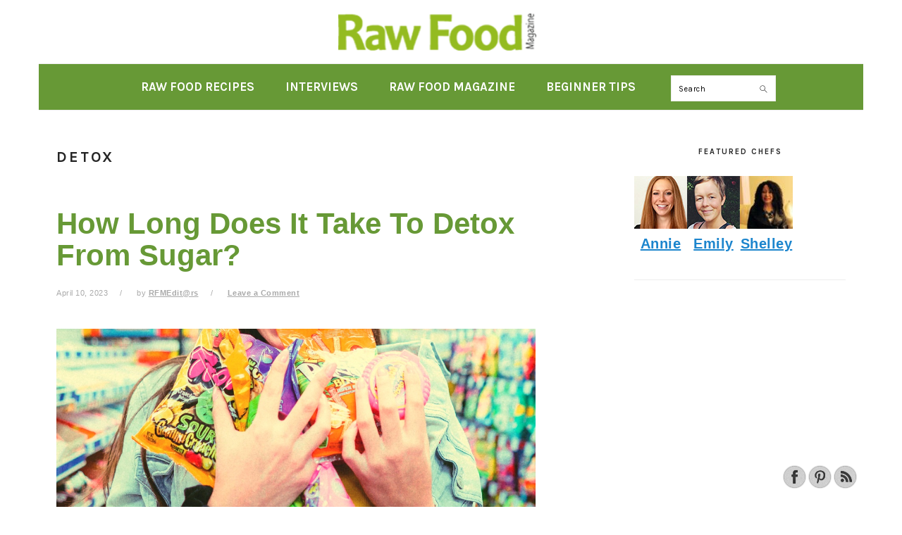

--- FILE ---
content_type: text/html; charset=UTF-8
request_url: https://www.rawfoodmagazine.com/article/detox/
body_size: 16375
content:
<!DOCTYPE html>
<html lang="en-US">
<head >
<meta charset="UTF-8" />
<meta name="viewport" content="width=device-width, initial-scale=1" />
<meta name='robots' content='noindex, follow' />

	<!-- This site is optimized with the Yoast SEO plugin v22.8 - https://yoast.com/wordpress/plugins/seo/ -->
	<title>Detox Tips &amp; Recipes</title>
	<script type="application/ld+json" class="yoast-schema-graph">{"@context":"https://schema.org","@graph":[{"@type":"CollectionPage","@id":"https://www.rawfoodmagazine.com/article/detox/","url":"https://www.rawfoodmagazine.com/article/detox/","name":"Detox Tips & Recipes","isPartOf":{"@id":"http://www.rawfoodmagazine.com/#website"},"primaryImageOfPage":{"@id":"https://www.rawfoodmagazine.com/article/detox/#primaryimage"},"image":{"@id":"https://www.rawfoodmagazine.com/article/detox/#primaryimage"},"thumbnailUrl":"https://www.rawfoodmagazine.com/wp-content/uploads/2020/04/sugar-addiction.jpg","breadcrumb":{"@id":"https://www.rawfoodmagazine.com/article/detox/#breadcrumb"},"inLanguage":"en-US"},{"@type":"ImageObject","inLanguage":"en-US","@id":"https://www.rawfoodmagazine.com/article/detox/#primaryimage","url":"https://www.rawfoodmagazine.com/wp-content/uploads/2020/04/sugar-addiction.jpg","contentUrl":"https://www.rawfoodmagazine.com/wp-content/uploads/2020/04/sugar-addiction.jpg","width":1213,"height":743,"caption":"how long does it take to kick sugar addiction, picture of a woman holding bags and bags of candy to her heart"},{"@type":"BreadcrumbList","@id":"https://www.rawfoodmagazine.com/article/detox/#breadcrumb","itemListElement":[{"@type":"ListItem","position":1,"name":"Article","item":"https://www.rawfoodmagazine.com/article/"},{"@type":"ListItem","position":2,"name":"Detox"}]},{"@type":"WebSite","@id":"http://www.rawfoodmagazine.com/#website","url":"http://www.rawfoodmagazine.com/","name":"Raw Food Magazine","description":"","publisher":{"@id":"http://www.rawfoodmagazine.com/#organization"},"potentialAction":[{"@type":"SearchAction","target":{"@type":"EntryPoint","urlTemplate":"http://www.rawfoodmagazine.com/?s={search_term_string}"},"query-input":"required name=search_term_string"}],"inLanguage":"en-US"},{"@type":"Organization","@id":"http://www.rawfoodmagazine.com/#organization","name":"Raw Food Magazine","url":"http://www.rawfoodmagazine.com/","logo":{"@type":"ImageObject","inLanguage":"en-US","@id":"http://www.rawfoodmagazine.com/#/schema/logo/image/","url":"http://www.rawfoodmagazine.com/wp-content/uploads/2015/05/raw-food-magazine-logo1.gif","contentUrl":"http://www.rawfoodmagazine.com/wp-content/uploads/2015/05/raw-food-magazine-logo1.gif","width":241,"height":60,"caption":"Raw Food Magazine"},"image":{"@id":"http://www.rawfoodmagazine.com/#/schema/logo/image/"}}]}</script>
	<!-- / Yoast SEO plugin. -->


<link rel='dns-prefetch' href='//accounts.google.com' />
<link rel='dns-prefetch' href='//apis.google.com' />
<link rel='dns-prefetch' href='//fonts.googleapis.com' />
<link rel='dns-prefetch' href='//ajax.googleapis.com' />
<link rel="alternate" type="application/rss+xml" title="Raw Food Magazine &raquo; Feed" href="https://www.rawfoodmagazine.com/feed/" />
<link rel="alternate" type="application/rss+xml" title="Raw Food Magazine &raquo; Comments Feed" href="https://www.rawfoodmagazine.com/comments/feed/" />
<link rel="alternate" type="application/rss+xml" title="Raw Food Magazine &raquo; Detox Category Feed" href="https://www.rawfoodmagazine.com/article/detox/feed/" />
<script type="text/javascript">
/* <![CDATA[ */
window._wpemojiSettings = {"baseUrl":"https:\/\/s.w.org\/images\/core\/emoji\/15.0.3\/72x72\/","ext":".png","svgUrl":"https:\/\/s.w.org\/images\/core\/emoji\/15.0.3\/svg\/","svgExt":".svg","source":{"concatemoji":"https:\/\/www.rawfoodmagazine.com\/wp-includes\/js\/wp-emoji-release.min.js?ver=6.5.7"}};
/*! This file is auto-generated */
!function(i,n){var o,s,e;function c(e){try{var t={supportTests:e,timestamp:(new Date).valueOf()};sessionStorage.setItem(o,JSON.stringify(t))}catch(e){}}function p(e,t,n){e.clearRect(0,0,e.canvas.width,e.canvas.height),e.fillText(t,0,0);var t=new Uint32Array(e.getImageData(0,0,e.canvas.width,e.canvas.height).data),r=(e.clearRect(0,0,e.canvas.width,e.canvas.height),e.fillText(n,0,0),new Uint32Array(e.getImageData(0,0,e.canvas.width,e.canvas.height).data));return t.every(function(e,t){return e===r[t]})}function u(e,t,n){switch(t){case"flag":return n(e,"\ud83c\udff3\ufe0f\u200d\u26a7\ufe0f","\ud83c\udff3\ufe0f\u200b\u26a7\ufe0f")?!1:!n(e,"\ud83c\uddfa\ud83c\uddf3","\ud83c\uddfa\u200b\ud83c\uddf3")&&!n(e,"\ud83c\udff4\udb40\udc67\udb40\udc62\udb40\udc65\udb40\udc6e\udb40\udc67\udb40\udc7f","\ud83c\udff4\u200b\udb40\udc67\u200b\udb40\udc62\u200b\udb40\udc65\u200b\udb40\udc6e\u200b\udb40\udc67\u200b\udb40\udc7f");case"emoji":return!n(e,"\ud83d\udc26\u200d\u2b1b","\ud83d\udc26\u200b\u2b1b")}return!1}function f(e,t,n){var r="undefined"!=typeof WorkerGlobalScope&&self instanceof WorkerGlobalScope?new OffscreenCanvas(300,150):i.createElement("canvas"),a=r.getContext("2d",{willReadFrequently:!0}),o=(a.textBaseline="top",a.font="600 32px Arial",{});return e.forEach(function(e){o[e]=t(a,e,n)}),o}function t(e){var t=i.createElement("script");t.src=e,t.defer=!0,i.head.appendChild(t)}"undefined"!=typeof Promise&&(o="wpEmojiSettingsSupports",s=["flag","emoji"],n.supports={everything:!0,everythingExceptFlag:!0},e=new Promise(function(e){i.addEventListener("DOMContentLoaded",e,{once:!0})}),new Promise(function(t){var n=function(){try{var e=JSON.parse(sessionStorage.getItem(o));if("object"==typeof e&&"number"==typeof e.timestamp&&(new Date).valueOf()<e.timestamp+604800&&"object"==typeof e.supportTests)return e.supportTests}catch(e){}return null}();if(!n){if("undefined"!=typeof Worker&&"undefined"!=typeof OffscreenCanvas&&"undefined"!=typeof URL&&URL.createObjectURL&&"undefined"!=typeof Blob)try{var e="postMessage("+f.toString()+"("+[JSON.stringify(s),u.toString(),p.toString()].join(",")+"));",r=new Blob([e],{type:"text/javascript"}),a=new Worker(URL.createObjectURL(r),{name:"wpTestEmojiSupports"});return void(a.onmessage=function(e){c(n=e.data),a.terminate(),t(n)})}catch(e){}c(n=f(s,u,p))}t(n)}).then(function(e){for(var t in e)n.supports[t]=e[t],n.supports.everything=n.supports.everything&&n.supports[t],"flag"!==t&&(n.supports.everythingExceptFlag=n.supports.everythingExceptFlag&&n.supports[t]);n.supports.everythingExceptFlag=n.supports.everythingExceptFlag&&!n.supports.flag,n.DOMReady=!1,n.readyCallback=function(){n.DOMReady=!0}}).then(function(){return e}).then(function(){var e;n.supports.everything||(n.readyCallback(),(e=n.source||{}).concatemoji?t(e.concatemoji):e.wpemoji&&e.twemoji&&(t(e.twemoji),t(e.wpemoji)))}))}((window,document),window._wpemojiSettings);
/* ]]> */
</script>
<link rel='stylesheet' id='foodie-pro-theme-css' href='https://www.rawfoodmagazine.com/wp-content/themes/foodiepro/style.css?ver=3.1.4' type='text/css' media='all' />
<style id='foodie-pro-theme-inline-css' type='text/css'>
body, .site-description, .sidebar .featured-content .entry-title{font-family:"Muli","Helvetica Neue",sans-serif;}.genesis-nav-menu{font-family:"Karla","Helvetica Neue",sans-serif;}h1, h2, h3, h4, h5, h6, .site-title, .entry-title, .widgettitle{font-family:"Karla","Helvetica Neue",sans-serif;}.entry-title{font-family:"Karla","Helvetica Neue",sans-serif;}.button, .button-secondary, button, input[type="button"], input[type="reset"], input[type="submit"], a.more-link, .more-from-category a{font-family:"Karla","Helvetica Neue",sans-serif;}
</style>
<style id='wp-emoji-styles-inline-css' type='text/css'>

	img.wp-smiley, img.emoji {
		display: inline !important;
		border: none !important;
		box-shadow: none !important;
		height: 1em !important;
		width: 1em !important;
		margin: 0 0.07em !important;
		vertical-align: -0.1em !important;
		background: none !important;
		padding: 0 !important;
	}
</style>
<link rel='stylesheet' id='wp-block-library-css' href='https://www.rawfoodmagazine.com/wp-includes/css/dist/block-library/style.min.css?ver=6.5.7' type='text/css' media='all' />
<style id='classic-theme-styles-inline-css' type='text/css'>
/*! This file is auto-generated */
.wp-block-button__link{color:#fff;background-color:#32373c;border-radius:9999px;box-shadow:none;text-decoration:none;padding:calc(.667em + 2px) calc(1.333em + 2px);font-size:1.125em}.wp-block-file__button{background:#32373c;color:#fff;text-decoration:none}
</style>
<style id='global-styles-inline-css' type='text/css'>
body{--wp--preset--color--black: #000000;--wp--preset--color--cyan-bluish-gray: #abb8c3;--wp--preset--color--white: #ffffff;--wp--preset--color--pale-pink: #f78da7;--wp--preset--color--vivid-red: #cf2e2e;--wp--preset--color--luminous-vivid-orange: #ff6900;--wp--preset--color--luminous-vivid-amber: #fcb900;--wp--preset--color--light-green-cyan: #7bdcb5;--wp--preset--color--vivid-green-cyan: #00d084;--wp--preset--color--pale-cyan-blue: #8ed1fc;--wp--preset--color--vivid-cyan-blue: #0693e3;--wp--preset--color--vivid-purple: #9b51e0;--wp--preset--gradient--vivid-cyan-blue-to-vivid-purple: linear-gradient(135deg,rgba(6,147,227,1) 0%,rgb(155,81,224) 100%);--wp--preset--gradient--light-green-cyan-to-vivid-green-cyan: linear-gradient(135deg,rgb(122,220,180) 0%,rgb(0,208,130) 100%);--wp--preset--gradient--luminous-vivid-amber-to-luminous-vivid-orange: linear-gradient(135deg,rgba(252,185,0,1) 0%,rgba(255,105,0,1) 100%);--wp--preset--gradient--luminous-vivid-orange-to-vivid-red: linear-gradient(135deg,rgba(255,105,0,1) 0%,rgb(207,46,46) 100%);--wp--preset--gradient--very-light-gray-to-cyan-bluish-gray: linear-gradient(135deg,rgb(238,238,238) 0%,rgb(169,184,195) 100%);--wp--preset--gradient--cool-to-warm-spectrum: linear-gradient(135deg,rgb(74,234,220) 0%,rgb(151,120,209) 20%,rgb(207,42,186) 40%,rgb(238,44,130) 60%,rgb(251,105,98) 80%,rgb(254,248,76) 100%);--wp--preset--gradient--blush-light-purple: linear-gradient(135deg,rgb(255,206,236) 0%,rgb(152,150,240) 100%);--wp--preset--gradient--blush-bordeaux: linear-gradient(135deg,rgb(254,205,165) 0%,rgb(254,45,45) 50%,rgb(107,0,62) 100%);--wp--preset--gradient--luminous-dusk: linear-gradient(135deg,rgb(255,203,112) 0%,rgb(199,81,192) 50%,rgb(65,88,208) 100%);--wp--preset--gradient--pale-ocean: linear-gradient(135deg,rgb(255,245,203) 0%,rgb(182,227,212) 50%,rgb(51,167,181) 100%);--wp--preset--gradient--electric-grass: linear-gradient(135deg,rgb(202,248,128) 0%,rgb(113,206,126) 100%);--wp--preset--gradient--midnight: linear-gradient(135deg,rgb(2,3,129) 0%,rgb(40,116,252) 100%);--wp--preset--font-size--small: 13px;--wp--preset--font-size--medium: 20px;--wp--preset--font-size--large: 36px;--wp--preset--font-size--x-large: 42px;--wp--preset--spacing--20: 0.44rem;--wp--preset--spacing--30: 0.67rem;--wp--preset--spacing--40: 1rem;--wp--preset--spacing--50: 1.5rem;--wp--preset--spacing--60: 2.25rem;--wp--preset--spacing--70: 3.38rem;--wp--preset--spacing--80: 5.06rem;--wp--preset--shadow--natural: 6px 6px 9px rgba(0, 0, 0, 0.2);--wp--preset--shadow--deep: 12px 12px 50px rgba(0, 0, 0, 0.4);--wp--preset--shadow--sharp: 6px 6px 0px rgba(0, 0, 0, 0.2);--wp--preset--shadow--outlined: 6px 6px 0px -3px rgba(255, 255, 255, 1), 6px 6px rgba(0, 0, 0, 1);--wp--preset--shadow--crisp: 6px 6px 0px rgba(0, 0, 0, 1);}:where(.is-layout-flex){gap: 0.5em;}:where(.is-layout-grid){gap: 0.5em;}body .is-layout-flex{display: flex;}body .is-layout-flex{flex-wrap: wrap;align-items: center;}body .is-layout-flex > *{margin: 0;}body .is-layout-grid{display: grid;}body .is-layout-grid > *{margin: 0;}:where(.wp-block-columns.is-layout-flex){gap: 2em;}:where(.wp-block-columns.is-layout-grid){gap: 2em;}:where(.wp-block-post-template.is-layout-flex){gap: 1.25em;}:where(.wp-block-post-template.is-layout-grid){gap: 1.25em;}.has-black-color{color: var(--wp--preset--color--black) !important;}.has-cyan-bluish-gray-color{color: var(--wp--preset--color--cyan-bluish-gray) !important;}.has-white-color{color: var(--wp--preset--color--white) !important;}.has-pale-pink-color{color: var(--wp--preset--color--pale-pink) !important;}.has-vivid-red-color{color: var(--wp--preset--color--vivid-red) !important;}.has-luminous-vivid-orange-color{color: var(--wp--preset--color--luminous-vivid-orange) !important;}.has-luminous-vivid-amber-color{color: var(--wp--preset--color--luminous-vivid-amber) !important;}.has-light-green-cyan-color{color: var(--wp--preset--color--light-green-cyan) !important;}.has-vivid-green-cyan-color{color: var(--wp--preset--color--vivid-green-cyan) !important;}.has-pale-cyan-blue-color{color: var(--wp--preset--color--pale-cyan-blue) !important;}.has-vivid-cyan-blue-color{color: var(--wp--preset--color--vivid-cyan-blue) !important;}.has-vivid-purple-color{color: var(--wp--preset--color--vivid-purple) !important;}.has-black-background-color{background-color: var(--wp--preset--color--black) !important;}.has-cyan-bluish-gray-background-color{background-color: var(--wp--preset--color--cyan-bluish-gray) !important;}.has-white-background-color{background-color: var(--wp--preset--color--white) !important;}.has-pale-pink-background-color{background-color: var(--wp--preset--color--pale-pink) !important;}.has-vivid-red-background-color{background-color: var(--wp--preset--color--vivid-red) !important;}.has-luminous-vivid-orange-background-color{background-color: var(--wp--preset--color--luminous-vivid-orange) !important;}.has-luminous-vivid-amber-background-color{background-color: var(--wp--preset--color--luminous-vivid-amber) !important;}.has-light-green-cyan-background-color{background-color: var(--wp--preset--color--light-green-cyan) !important;}.has-vivid-green-cyan-background-color{background-color: var(--wp--preset--color--vivid-green-cyan) !important;}.has-pale-cyan-blue-background-color{background-color: var(--wp--preset--color--pale-cyan-blue) !important;}.has-vivid-cyan-blue-background-color{background-color: var(--wp--preset--color--vivid-cyan-blue) !important;}.has-vivid-purple-background-color{background-color: var(--wp--preset--color--vivid-purple) !important;}.has-black-border-color{border-color: var(--wp--preset--color--black) !important;}.has-cyan-bluish-gray-border-color{border-color: var(--wp--preset--color--cyan-bluish-gray) !important;}.has-white-border-color{border-color: var(--wp--preset--color--white) !important;}.has-pale-pink-border-color{border-color: var(--wp--preset--color--pale-pink) !important;}.has-vivid-red-border-color{border-color: var(--wp--preset--color--vivid-red) !important;}.has-luminous-vivid-orange-border-color{border-color: var(--wp--preset--color--luminous-vivid-orange) !important;}.has-luminous-vivid-amber-border-color{border-color: var(--wp--preset--color--luminous-vivid-amber) !important;}.has-light-green-cyan-border-color{border-color: var(--wp--preset--color--light-green-cyan) !important;}.has-vivid-green-cyan-border-color{border-color: var(--wp--preset--color--vivid-green-cyan) !important;}.has-pale-cyan-blue-border-color{border-color: var(--wp--preset--color--pale-cyan-blue) !important;}.has-vivid-cyan-blue-border-color{border-color: var(--wp--preset--color--vivid-cyan-blue) !important;}.has-vivid-purple-border-color{border-color: var(--wp--preset--color--vivid-purple) !important;}.has-vivid-cyan-blue-to-vivid-purple-gradient-background{background: var(--wp--preset--gradient--vivid-cyan-blue-to-vivid-purple) !important;}.has-light-green-cyan-to-vivid-green-cyan-gradient-background{background: var(--wp--preset--gradient--light-green-cyan-to-vivid-green-cyan) !important;}.has-luminous-vivid-amber-to-luminous-vivid-orange-gradient-background{background: var(--wp--preset--gradient--luminous-vivid-amber-to-luminous-vivid-orange) !important;}.has-luminous-vivid-orange-to-vivid-red-gradient-background{background: var(--wp--preset--gradient--luminous-vivid-orange-to-vivid-red) !important;}.has-very-light-gray-to-cyan-bluish-gray-gradient-background{background: var(--wp--preset--gradient--very-light-gray-to-cyan-bluish-gray) !important;}.has-cool-to-warm-spectrum-gradient-background{background: var(--wp--preset--gradient--cool-to-warm-spectrum) !important;}.has-blush-light-purple-gradient-background{background: var(--wp--preset--gradient--blush-light-purple) !important;}.has-blush-bordeaux-gradient-background{background: var(--wp--preset--gradient--blush-bordeaux) !important;}.has-luminous-dusk-gradient-background{background: var(--wp--preset--gradient--luminous-dusk) !important;}.has-pale-ocean-gradient-background{background: var(--wp--preset--gradient--pale-ocean) !important;}.has-electric-grass-gradient-background{background: var(--wp--preset--gradient--electric-grass) !important;}.has-midnight-gradient-background{background: var(--wp--preset--gradient--midnight) !important;}.has-small-font-size{font-size: var(--wp--preset--font-size--small) !important;}.has-medium-font-size{font-size: var(--wp--preset--font-size--medium) !important;}.has-large-font-size{font-size: var(--wp--preset--font-size--large) !important;}.has-x-large-font-size{font-size: var(--wp--preset--font-size--x-large) !important;}
.wp-block-navigation a:where(:not(.wp-element-button)){color: inherit;}
:where(.wp-block-post-template.is-layout-flex){gap: 1.25em;}:where(.wp-block-post-template.is-layout-grid){gap: 1.25em;}
:where(.wp-block-columns.is-layout-flex){gap: 2em;}:where(.wp-block-columns.is-layout-grid){gap: 2em;}
.wp-block-pullquote{font-size: 1.5em;line-height: 1.6;}
</style>
<link rel='stylesheet' id='contact-form-7-css' href='https://www.rawfoodmagazine.com/wp-content/plugins/contact-form-7/includes/css/styles.css?ver=5.9.6' type='text/css' media='all' />
<link rel='stylesheet' id='acx_fsmi_styles-css' href='https://www.rawfoodmagazine.com/wp-content/plugins/floating-social-media-icon/css/style.css?v=4.3.4&#038;ver=6.5.7' type='text/css' media='all' />
<link rel='stylesheet' id='tve_style_family_tve_flt-css' href='https://www.rawfoodmagazine.com/wp-content/plugins/thrive-visual-editor/editor/css/thrive_flat.css?ver=3.30' type='text/css' media='all' />
<link rel='stylesheet' id='wpurp_style_minified-css' href='https://www.rawfoodmagazine.com/wp-content/plugins/wp-ultimate-recipe-premium/core/assets/wpurp-public.css?ver=3.4.1' type='text/css' media='all' />
<link rel='stylesheet' id='wpurp_style1-css' href='https://www.rawfoodmagazine.com/wp-content/plugins/wp-ultimate-recipe-premium/core/vendor/font-awesome/css/font-awesome.min.css?ver=3.4.1' type='text/css' media='all' />
<link rel='stylesheet' id='wpurp_style2-css' href='https://fonts.googleapis.com/css?family=Open+Sans&#038;ver=3.4.1' type='text/css' media='all' />
<link rel='stylesheet' id='wpurp_style3-css' href='https://www.rawfoodmagazine.com/wp-content/plugins/wp-ultimate-recipe-premium/core/vendor/select2/select2.css?ver=3.4.1' type='text/css' media='all' />
<link rel='stylesheet' id='wpurp_style4-css' href='//ajax.googleapis.com/ajax/libs/jqueryui/1.10.4/themes/smoothness/jquery-ui.css?ver=3.4.1' type='text/css' media='all' />
<link rel='stylesheet' id='wpupg_style1-css' href='https://www.rawfoodmagazine.com/wp-content/plugins/wp-ultimate-recipe-premium/premium/vendor/wp-ultimate-post-grid-premium/core/css/filter.css?ver=2.3' type='text/css' media='all' />
<link rel='stylesheet' id='wpupg_style2-css' href='https://www.rawfoodmagazine.com/wp-content/plugins/wp-ultimate-recipe-premium/premium/vendor/wp-ultimate-post-grid-premium/core/css/pagination.css?ver=2.3' type='text/css' media='all' />
<link rel='stylesheet' id='wpupg_style3-css' href='https://www.rawfoodmagazine.com/wp-content/plugins/wp-ultimate-recipe-premium/premium/vendor/wp-ultimate-post-grid-premium/core/css/grid.css?ver=2.3' type='text/css' media='all' />
<link rel='stylesheet' id='wpupg_style4-css' href='https://www.rawfoodmagazine.com/wp-content/plugins/wp-ultimate-recipe-premium/premium/vendor/wp-ultimate-post-grid-premium/core/css/layout_base.css?ver=2.3' type='text/css' media='all' />
<link rel='stylesheet' id='wpupg_style5-css' href='https://www.rawfoodmagazine.com/wp-content/plugins/wp-ultimate-recipe-premium/premium/vendor/wp-ultimate-post-grid-premium/premium/addons/filter-dropdown/css/filter-dropdown.css?ver=2.3' type='text/css' media='all' />
<link rel='stylesheet' id='wpupg_style6-css' href='https://www.rawfoodmagazine.com/wp-content/plugins/wp-ultimate-recipe-premium/premium/vendor/wp-ultimate-post-grid-premium/core/vendor/select2/css/select2.css?ver=2.3' type='text/css' media='all' />
<link rel='stylesheet' id='google-fonts-css' href='//fonts.googleapis.com/css?family=Muli%3Aregular%2Citalic%2C300%2C300italic%7CKarla%3Aregular%2Citalic%2C700%2C700italic%26subset%3Dlatin%2C&#038;ver=3.1.4' type='text/css' media='all' />
<link rel='stylesheet' id='aawp-styles-css' href='https://www.rawfoodmagazine.com/wp-content/plugins/aawp/public/assets/css/styles.min.css?ver=3.14.1' type='text/css' media='all' />
<script type="text/javascript" src="https://www.rawfoodmagazine.com/wp-includes/js/jquery/jquery.min.js?ver=3.7.1" id="jquery-core-js"></script>
<script type="text/javascript" src="https://www.rawfoodmagazine.com/wp-includes/js/jquery/jquery-migrate.min.js?ver=3.4.1" id="jquery-migrate-js"></script>
<script type="text/javascript" src="https://www.rawfoodmagazine.com/wp-includes/js/imagesloaded.min.js?ver=5.0.0" id="imagesloaded-js"></script>
<script type="text/javascript" src="https://www.rawfoodmagazine.com/wp-includes/js/masonry.min.js?ver=4.2.2" id="masonry-js"></script>
<script type="text/javascript" src="https://www.rawfoodmagazine.com/wp-includes/js/jquery/jquery.masonry.min.js?ver=3.1.2b" id="jquery-masonry-js"></script>
<script type="text/javascript" id="tve_frontend-js-extra">
/* <![CDATA[ */
var tve_frontend_options = {"ajaxurl":"https:\/\/www.rawfoodmagazine.com\/wp-admin\/admin-ajax.php","is_editor_page":"","page_events":[],"is_single":"0","social_fb_app_id":"","dash_url":"https:\/\/www.rawfoodmagazine.com\/wp-content\/plugins\/thrive-visual-editor\/thrive-dashboard","queried_object":{"term_id":6,"taxonomy":"category"},"query_vars":{"category_name":"article\/detox"},"$_POST":[],"translations":{"Copy":"Copy","empty_username":"ERROR: The username field is empty.","empty_password":"ERROR: The password field is empty.","empty_login":"ERROR: Enter a username or email address.","min_chars":"At least %s characters are needed","no_headings":"No headings found","registration_err":{"required_field":"<strong>Error<\/strong>: This field is required","required_email":"<strong>Error<\/strong>: Please type your email address.","invalid_email":"<strong>Error<\/strong>: The email address isn&#8217;t correct.","passwordmismatch":"<strong>Error<\/strong>: Password mismatch"}},"routes":{"posts":"https:\/\/www.rawfoodmagazine.com\/wp-json\/tcb\/v1\/posts","video_reporting":"https:\/\/www.rawfoodmagazine.com\/wp-json\/tcb\/v1\/video-reporting"},"nonce":"1a097d3406","allow_video_src":"","google_client_id":null,"google_api_key":null,"facebook_app_id":null,"lead_generation_custom_tag_apis":["activecampaign","aweber","convertkit","drip","klicktipp","mailchimp","sendlane","zapier"],"post_request_data":[],"user_profile_nonce":"15e876fd5f","ip":"18.191.186.3","current_user":[],"conditional_display":{"is_tooltip_dismissed":false}};
/* ]]> */
</script>
<script type="text/javascript" src="https://www.rawfoodmagazine.com/wp-content/plugins/thrive-visual-editor/editor/js/dist/modules/general.min.js?ver=3.30" id="tve_frontend-js"></script>
<script type="text/javascript" src="https://www.rawfoodmagazine.com/wp-includes/js/plupload/moxie.min.js?ver=1.3.5" id="moxiejs-js"></script>
<link rel="https://api.w.org/" href="https://www.rawfoodmagazine.com/wp-json/" /><link rel="alternate" type="application/json" href="https://www.rawfoodmagazine.com/wp-json/wp/v2/categories/6" /><link rel="EditURI" type="application/rsd+xml" title="RSD" href="https://www.rawfoodmagazine.com/xmlrpc.php?rsd" />
<meta name="generator" content="WordPress 6.5.7" />
<style type="text/css">.aawp .aawp-tb__row--highlight{background-color:#256aaf;}.aawp .aawp-tb__row--highlight{color:#256aaf;}.aawp .aawp-tb__row--highlight a{color:#256aaf;}</style>


<!-- Starting Styles For Social Media Icon From Acurax International www.acurax.com -->
<style type='text/css'>
#divBottomRight img 
{
width: 35px; 
}
</style>
<!-- Ending Styles For Social Media Icon From Acurax International www.acurax.com -->



<!-- Global site tag (gtag.js) - Google Analytics -->
<script async src="https://www.googletagmanager.com/gtag/js?id=UA-215050577-10"></script>
<script>
  window.dataLayer = window.dataLayer || [];
  function gtag(){dataLayer.push(arguments);}
  gtag('js', new Date());

  gtag('config', 'UA-215050577-10');
</script><script type="text/javascript">
	window._se_plugin_version = '8.1.9';
</script>
<style type="text/css" id="tve_global_variables">:root{--tcb-background-author-image:url(https://secure.gravatar.com/avatar/b34fad2c29ffdd77600e1d5e4a7da85b?s=256&d=wp_user_avatar&r=g);--tcb-background-user-image:url();--tcb-background-featured-image-thumbnail:url(https://www.rawfoodmagazine.com/wp-content/uploads/2020/04/sugar-addiction.jpg);}</style><style type="text/css">.wpupg-grid { transition: height 0.8s; }</style><link rel="icon" href="https://www.rawfoodmagazine.com/wp-content/themes/foodiepro/images/favicon.ico" />
<style type="text/css">.site-title a { background: url(https://www.rawfoodmagazine.com/wp-content/uploads/2016/05/rawfoodmagazinelogo.png) no-repeat !important; }</style>
<style type="text/css">.select2wpupg-selection, .select2wpupg-dropdown { border-color: #AAAAAA!important; }.select2wpupg-selection__arrow b { border-top-color: #AAAAAA!important; }.select2wpupg-container--open .select2wpupg-selection__arrow b { border-bottom-color: #AAAAAA!important; }.select2wpupg-selection__placeholder, .select2wpupg-search__field, .select2wpupg-selection__rendered, .select2wpupg-results__option { color: #444444!important; }.select2wpupg-search__field::-webkit-input-placeholder { color: #444444!important; }.select2wpupg-search__field:-moz-placeholder { color: #444444!important; }.select2wpupg-search__field::-moz-placeholder { color: #444444!important; }.select2wpupg-search__field:-ms-input-placeholder { color: #444444!important; }.select2wpupg-results__option--highlighted { color: #FFFFFF!important; background-color: #5897FB!important; }</style><style type="text/css">.wpurp-recipe-description p {
margin-bottom: 10px !important;}
.wpurp-container .sw_label { margin-top: 8px !important; }</style><style type="text/css" id="thrive-default-styles"></style>			<style class="tve_custom_style">@media (min-width: 300px){:not(#tve) [data-css="tve-u-16dce905ead"]{font-size: 15px !important;line-height: 1.6em !important;}[data-css="tve-u-16dce93e22c"]{padding-top: 15px !important;padding-left: 15px !important;padding-right: 15px !important;border: 1px solid rgb(148,187,32) !important;box-shadow: rgba(0,0,0,0.4) 0px 8px 12px 0px !important;}[data-css="tve-u-16dce96dc10"]{border: 1px solid rgb(148,187,32) !important;}[data-css="tve-u-16dce98bf01"]{padding-bottom: 0px !important;}[data-css="tve-u-16dce98c82b"]{padding-top: 10px !important;padding-bottom: 0px !important;}[data-css="tve-u-16dce98e069"]{padding-bottom: 0px !important;}[data-css="tve-u-16dce98e952"]{padding-top: 0px !important;padding-bottom: 1px !important;}[data-css="tve-u-16dce992cb7"]{padding-top: 1px !important;}[data-css="tve-u-16dce993a6c"]{padding-top: 1px !important;}[data-css="tve-u-16dce994a5d"]{padding-top: 1px !important;}[data-css="tve-u-16dce9953f5"]{padding-top: 1px !important;}[data-css="tve-u-16dce995d6c"]{padding-top: 1px !important;}[data-css="tve-u-16dce9b451e"]{margin-top: 0px !important;margin-bottom: 0px !important;padding-top: 1px !important;padding-bottom: 1px !important;}[data-css="tve-u-16dce9b6795"]{padding-top: 1px !important;padding-bottom: 0px !important;}[data-css="tve-u-16dce9d1443"]{box-shadow: rgba(0,0,0,0.4) 0px 8px 12px 0px;}[data-css="tve-u-16dceb878b4"]{width: 600px;float: none;margin-left: auto !important;margin-right: auto !important;margin-bottom: 0px !important;}[data-css="tve-u-16dd8b82612"]{background-color: rgb(148,187,32);}:not(#tve) [data-css="tve-u-16dd8b83644"] .ct_column a{color: rgb(148,187,32);}[data-css="tve-u-16dd8b86b57"]{width: 600px;float: none;margin-left: auto !important;margin-right: auto !important;}[data-css="tve-u-16dd8ba4d95"]{width: 600px;float: none;margin-left: auto !important;margin-right: auto !important;margin-bottom: 0px !important;}:not(#tve) [data-css="tve-u-16dd8baddd7"]{font-size: 10px !important;}[data-css="tve-u-16dd8bb127b"]{margin-top: 0px !important;}:not(#tve) [data-css="tve-u-16dce9b2f8d"] > :first-child{color: rgb(148,187,32);}:not(#tve) [data-css="tve-u-16dd8bcb4e8"]{font-size: 10px !important;}[data-css="tve-u-16dd8bccbb0"]{margin-top: 0px !important;}:not(#tve) [data-css="tve-u-16dd8bd15cc"]{color: rgb(148,187,32) !important;}:not(#tve) [data-css="tve-u-16dd8bdb145"]{font-size: 12px !important;}[data-css="tve-u-16dd8beb456"]{width: 600px;float: none;margin-left: auto !important;margin-right: auto !important;margin-bottom: 0px !important;}:not(#tve) [data-css="tve-u-16dd8befe42"]{font-size: 10px !important;}[data-css="tve-u-16dd8bf0fcd"]{margin-top: 0px !important;}:not(#tve) [data-css="tve-u-16dd8bf5c17"]{color: rgb(148,187,32) !important;}:not(#tve) [data-css="tve-u-16dd8bf7366"]{color: rgb(148,187,32) !important;}:not(#tve) [data-css="tve-u-16dd8bf8b82"]{color: rgb(148,187,32) !important;}:not(#tve) [data-css="tve-u-16dd8bfa529"]{color: rgb(148,187,32) !important;}:not(#tve) [data-css="tve-u-16dd8bfc34d"]{color: rgb(148,187,32) !important;}:not(#tve) [data-css="tve-u-16dd8bfddbf"]{color: rgb(148,187,32) !important;}:not(#tve) [data-css="tve-u-16dd8bff43c"]{color: rgb(148,187,32) !important;}:not(#tve) [data-css="tve-u-16dd8c00b28"]{color: rgb(148,187,32) !important;}[data-css="tve-u-16dd8c167dc"]{width: 600px;float: none;margin-left: auto !important;margin-right: auto !important;margin-bottom: 0px !important;}[data-css="tve-u-16dd8c1a933"]{margin-top: 0px !important;}:not(#tve) [data-css="tve-u-16dd8c1e657"]{font-size: 10px !important;}[data-css="tve-u-16e214bb19d"]{box-shadow: rgba(0,0,0,0.4) 0px 8px 12px 0px !important;border: 1px solid rgb(148,187,32) !important;padding-left: 15px !important;padding-top: 15px !important;padding-right: 15px !important;}:not(#tve) [data-css="tve-u-16e214d3ccb"] > :first-child{color: rgb(148,187,32);}}</style> 					<style type="text/css" id="wp-custom-css">
			.entry-title {
	font-family: 'Open Sans', sans-serif;
	font-size: 36px;
	font-weight: 700;
	line-height: 1.1em;
}

h1.entry-title, .entry-title a, .sidebar .widgettitle a {
    color: #679936;
    text-decoration: none;
    font-weight: 700!important;
    font-family: Rockwell W01 Bold,Helvetica Neue,Helvetica,Roboto,Arial,sans-serif;
	  letter-spacing: 0px;
    font-size: 42px;
}

body {
font-family: "Avenir LT W01_45 Book1475508",Helvetica,Roboto,Arial,sans-serif;
	font-size: 20px;
	font-weight: 400;
	line-height: 1.4em;
	color: #262626;
}

h2 {
	font-size: 36px;
	font-family: "Avenir LT W01_45 Book1475508",Helvetica,Roboto,Arial,sans-serif;
	letter-spacing: 0px;
    text-transform: capitalize;
    font-weight: bolder;
}

h3 {
	font-size: 30px;
}

.site-footer a {
    color: #679936;
    text-decoration: none;
    font-weight: 600;
	font-size: 14px;
}
.site-footer p {
    color: #679936;
    text-decoration: none;
    font-weight: 600;
	font-size: 14px;
	letter-spacing: 1px;
	
}

.genesis-nav-menu .menu-item {
	font-size: 15px;
}

.site-header .wrap {
    padding: 0px 0;
}

.site-title {
	    margin: 1px 0;
}

.header-image .site-title > a {
	height: 70px;
}

.akismet_comment_form_privacy_notice {
	font-size: 10px;
}

.sidebar .featured-content .entry-title  {
	font-size: 28px;
}

.sidebar a {
	color: #1c85cd;
}

.entry-title {
	text-transform:capitalize;
	font-size: 40px;
}

.genesis-nav-menu {
    background: #679936;
}
.genesis-nav-menu .sub-menu a {
    background-color: #679936;
	    border: 1px solid #99ba79;
	padding: 10px;
}

.genesis-nav-menu a {
	font-size: 17px;
   letter-spacing: 0px;
	color:#fff;
}

.genesis-nav-menu a:hover{
	color:#333;
	font-weight: 900;
}

.button, .button-secondary, a.more-link, button, input[type="button"], input[type="reset"], input[type="submit"], .more-from-category a, .sidebar .button, .sidebar .more-from-category a {
    background: #679936;
	border: 1px solid #679936;
}

.breadcrumb {
    margin-bottom: 10px;
    font-size: 14px;
}

.site-inner {
    background: #fff;
    margin: 0 auto;
    padding: 25px;
}

a {
	color: #679936;
	font-weight: bold;
	text-decoration: underline;
}

.genesis-nav-menu a:hover, .genesis-nav-menu a:focus, .genesis-nav-menu .current-menu-item > a, .genesis-nav-menu .sub-menu .current-menu-item > a:hover, .genesis-nav-menu .sub-menu .current-menu-item > a:focus {
	color: #000000;
}		</style>
		</head>
<body class="archive category category-detox category-6 aawp-custom custom-header header-image header-full-width content-sidebar genesis-breadcrumbs-hidden genesis-footer-widgets-hidden foodie-pro"><div class="site-container"><ul class="genesis-skip-link"><li><a href="#genesis-nav-primary" class="screen-reader-shortcut"> Skip to primary navigation</a></li><li><a href="#genesis-content" class="screen-reader-shortcut"> Skip to main content</a></li><li><a href="#genesis-sidebar-primary" class="screen-reader-shortcut"> Skip to primary sidebar</a></li></ul><header class="site-header"><div class="wrap"><div class="title-area"><p class="site-title"><a href="https://www.rawfoodmagazine.com/">Raw Food Magazine</a></p></div></div></header><nav class="nav-primary" aria-label="Main" id="genesis-nav-primary"><div class="wrap"><ul id="menu-man-menu-2023" class="menu genesis-nav-menu menu-primary"><li id="menu-item-103422" class="menu-item menu-item-type-taxonomy menu-item-object-category menu-item-has-children menu-item-103422"><a href="https://www.rawfoodmagazine.com/easy-raw-food-recipes/"><span >Raw Food Recipes</span></a>
<ul class="sub-menu">
	<li id="menu-item-103382" class="menu-item menu-item-type-taxonomy menu-item-object-category menu-item-103382"><a href="https://www.rawfoodmagazine.com/easy-raw-food-recipes/desserts-recipes/"><span >Desserts</span></a></li>
	<li id="menu-item-103383" class="menu-item menu-item-type-taxonomy menu-item-object-category menu-item-103383"><a href="https://www.rawfoodmagazine.com/easy-raw-food-recipes/smoothies-recipes/"><span >Smoothies</span></a></li>
	<li id="menu-item-103384" class="menu-item menu-item-type-taxonomy menu-item-object-category menu-item-103384"><a href="https://www.rawfoodmagazine.com/easy-raw-food-recipes/snacks/"><span >Snacks</span></a></li>
	<li id="menu-item-103385" class="menu-item menu-item-type-taxonomy menu-item-object-category menu-item-103385"><a href="https://www.rawfoodmagazine.com/easy-raw-food-recipes/main-dish-recipes/"><span >Main Dish</span></a></li>
	<li id="menu-item-103386" class="menu-item menu-item-type-taxonomy menu-item-object-category menu-item-103386"><a href="https://www.rawfoodmagazine.com/easy-raw-food-recipes/salads-recipes/"><span >Salads</span></a></li>
	<li id="menu-item-103387" class="menu-item menu-item-type-taxonomy menu-item-object-category menu-item-103387"><a href="https://www.rawfoodmagazine.com/easy-raw-food-recipes/breakfasts-recipes/"><span >Breakfasts</span></a></li>
	<li id="menu-item-103389" class="menu-item menu-item-type-post_type menu-item-object-page menu-item-103389"><a href="https://www.rawfoodmagazine.com/interesting-nutrition-facts/"><span >Fun Facts</span></a></li>
</ul>
</li>
<li id="menu-item-103390" class="menu-item menu-item-type-post_type menu-item-object-page menu-item-has-children menu-item-103390"><a href="https://www.rawfoodmagazine.com/interviews/"><span >Interviews</span></a>
<ul class="sub-menu">
	<li id="menu-item-103391" class="menu-item menu-item-type-post_type menu-item-object-page menu-item-103391"><a href="https://www.rawfoodmagazine.com/interviews/joanna-steven-interview/"><span >Healthy Raw Food Pregnancy</span></a></li>
	<li id="menu-item-103392" class="menu-item menu-item-type-post_type menu-item-object-page menu-item-103392"><a href="https://www.rawfoodmagazine.com/interviews/lisabookswilliamsinterview/"><span >Lose 100 lbs &#8211; Vegan Iron Chef Champion Lisa Books-Williams</span></a></li>
	<li id="menu-item-103393" class="menu-item menu-item-type-post_type menu-item-object-page menu-item-103393"><a href="https://www.rawfoodmagazine.com/interviews/laura-fox-event-planning-interview/"><span >How to Throw a Raw Food Event Everyone Will Love!</span></a></li>
	<li id="menu-item-103394" class="menu-item menu-item-type-post_type menu-item-object-page menu-item-103394"><a href="https://www.rawfoodmagazine.com/interviews/stressproofyourbrain/"><span >Learn How to Stress-Proof Your Brain with Dr. Rick Hanson</span></a></li>
</ul>
</li>
<li id="menu-item-103421" class="menu-item menu-item-type-taxonomy menu-item-object-category menu-item-103421"><a href="https://www.rawfoodmagazine.com/raw-food-magazine/"><span >Raw Food Magazine</span></a></li>
<li id="menu-item-103423" class="menu-item menu-item-type-taxonomy menu-item-object-category menu-item-103423"><a href="https://www.rawfoodmagazine.com/article/beginner-tips/"><span >Beginner Tips</span></a></li>
<li id="foodie-search" class="foodie-search menu-item"><form class="search-form" method="get" action="https://www.rawfoodmagazine.com/" role="search"><label class="search-form-label screen-reader-text" for="searchform-1">Search</label><input class="search-form-input" type="search" name="s" id="searchform-1" placeholder="Search"><input class="search-form-submit" type="submit" value="Search"><meta content="https://www.rawfoodmagazine.com/?s={s}"></form></li></ul></div></nav><div class="site-inner"><div class="content-sidebar-wrap"><main class="content" id="genesis-content"><div class="archive-description taxonomy-archive-description taxonomy-description"><h1 class="archive-title">Detox</h1></div><article class="post-102068 post type-post status-publish format-standard has-post-thumbnail category-article category-detox entry" aria-label="How Long Does It Take to Detox From Sugar?"><header class="entry-header"><h2 class="entry-title"><a class="entry-title-link" rel="bookmark" href="https://www.rawfoodmagazine.com/how-long-does-it-take-to-detox-from-sugar/">How Long Does It Take to Detox From Sugar?</a></h2>
<p class="entry-meta"><time class="entry-time">April 10, 2023</time> by <span class="entry-author"><a href="https://www.rawfoodmagazine.com/author/rfmeditrs/" class="entry-author-link" rel="author"><span class="entry-author-name">RFMEdit@rs</span></a></span> <span class="entry-comments-link"><a href="https://www.rawfoodmagazine.com/how-long-does-it-take-to-detox-from-sugar/#respond">Leave a Comment</a></span> </p></header><div class="entry-content"><a class="entry-image-link" href="https://www.rawfoodmagazine.com/how-long-does-it-take-to-detox-from-sugar/" aria-hidden="true" tabindex="-1"><img width="1213" height="743" src="https://www.rawfoodmagazine.com/wp-content/uploads/2020/04/sugar-addiction.jpg" class="aligncenter post-image entry-image" alt="how long does it take to kick sugar addiction, picture of a woman holding bags and bags of candy to her heart" decoding="async" srcset="https://www.rawfoodmagazine.com/wp-content/uploads/2020/04/sugar-addiction.jpg 1213w, https://www.rawfoodmagazine.com/wp-content/uploads/2020/04/sugar-addiction-300x184.jpg 300w, https://www.rawfoodmagazine.com/wp-content/uploads/2020/04/sugar-addiction-768x470.jpg 768w, https://www.rawfoodmagazine.com/wp-content/uploads/2020/04/sugar-addiction-1024x627.jpg 1024w, https://www.rawfoodmagazine.com/wp-content/uploads/2020/04/sugar-addiction-150x92.jpg 150w, https://www.rawfoodmagazine.com/wp-content/uploads/2020/04/sugar-addiction-600x368.jpg 600w, https://www.rawfoodmagazine.com/wp-content/uploads/2020/04/sugar-addiction-90x55.jpg 90w, https://www.rawfoodmagazine.com/wp-content/uploads/2020/04/sugar-addiction-638x391.jpg 638w, https://www.rawfoodmagazine.com/wp-content/uploads/2020/04/sugar-addiction-980x600.jpg 980w, https://www.rawfoodmagazine.com/wp-content/uploads/2020/04/sugar-addiction-400x245.jpg 400w" sizes="(max-width: 1213px) 100vw, 1213px" /></a><p>Be it for health reasons, weight loss, or just to overcome an addiction to sweets, many people are looking to cut sugar out of their diets. If that’s you, you may have questions about managing the detox process. The first question that comes to mind is “how long does it take to detox from sugar?”&#8230;</p>
<p><a class="more-link" href="https://www.rawfoodmagazine.com/how-long-does-it-take-to-detox-from-sugar/">Read More</a></p>
</div><footer class="entry-footer"><p class="entry-meta"><span class="entry-categories">Filed Under: <a href="https://www.rawfoodmagazine.com/article/" rel="category tag">Article</a>, <a href="https://www.rawfoodmagazine.com/article/detox/" rel="category tag">Detox</a></span> </p></footer></article><article class="post-15688 post type-post status-publish format-standard has-post-thumbnail category-article category-blog category-detox tag-apple-cider-vinegar tag-detox entry" aria-label="Apple Cider Vinegar &#8211; The Amazing Health Tonic"><header class="entry-header"><h2 class="entry-title"><a class="entry-title-link" rel="bookmark" href="https://www.rawfoodmagazine.com/apple-cider-vinegar-the-amazing-health-tonic/">Apple Cider Vinegar &#8211; The Amazing Health Tonic</a></h2>
<p class="entry-meta"><time class="entry-time">October 18, 2017</time> by <span class="entry-author"><a href="https://www.rawfoodmagazine.com/author/helen-sanders/" class="entry-author-link" rel="author"><span class="entry-author-name">Helen Sanders</span></a></span> <span class="entry-comments-link"><a href="https://www.rawfoodmagazine.com/apple-cider-vinegar-the-amazing-health-tonic/#respond">Leave a Comment</a></span> </p></header><div class="entry-content"><a class="entry-image-link" href="https://www.rawfoodmagazine.com/apple-cider-vinegar-the-amazing-health-tonic/" aria-hidden="true" tabindex="-1"><img width="937" height="650" src="https://www.rawfoodmagazine.com/wp-content/uploads/2017/10/apple-apple-compote-jar-garden-162729.jpeg" class="aligncenter post-image entry-image" alt="Apple Cider" decoding="async" loading="lazy" srcset="https://www.rawfoodmagazine.com/wp-content/uploads/2017/10/apple-apple-compote-jar-garden-162729.jpeg 937w, https://www.rawfoodmagazine.com/wp-content/uploads/2017/10/apple-apple-compote-jar-garden-162729-300x208.jpeg 300w, https://www.rawfoodmagazine.com/wp-content/uploads/2017/10/apple-apple-compote-jar-garden-162729-768x533.jpeg 768w, https://www.rawfoodmagazine.com/wp-content/uploads/2017/10/apple-apple-compote-jar-garden-162729-150x104.jpeg 150w, https://www.rawfoodmagazine.com/wp-content/uploads/2017/10/apple-apple-compote-jar-garden-162729-600x416.jpeg 600w, https://www.rawfoodmagazine.com/wp-content/uploads/2017/10/apple-apple-compote-jar-garden-162729-79x55.jpeg 79w, https://www.rawfoodmagazine.com/wp-content/uploads/2017/10/apple-apple-compote-jar-garden-162729-638x443.jpeg 638w, https://www.rawfoodmagazine.com/wp-content/uploads/2017/10/apple-apple-compote-jar-garden-162729-400x277.jpeg 400w" sizes="(max-width: 937px) 100vw, 937px" /></a><p>The internet is full of wild claims about apple cider vinegar &#8211; it can be hard to differentiate fact from fiction. I was eager to find out how to prepare an apple cider vinegar detox drink after learning that it seems to be a miracle cure for all your ailments, from head to toe! However,&#8230;</p>
<p><a class="more-link" href="https://www.rawfoodmagazine.com/apple-cider-vinegar-the-amazing-health-tonic/">Read More</a></p>
</div><footer class="entry-footer"><p class="entry-meta"><span class="entry-categories">Filed Under: <a href="https://www.rawfoodmagazine.com/article/" rel="category tag">Article</a>, <a href="https://www.rawfoodmagazine.com/blog/" rel="category tag">Blog</a>, <a href="https://www.rawfoodmagazine.com/article/detox/" rel="category tag">Detox</a></span> <span class="entry-tags">Tagged With: <a href="https://www.rawfoodmagazine.com/tag/apple-cider-vinegar/" rel="tag">apple cider vinegar</a>, <a href="https://www.rawfoodmagazine.com/tag/detox/" rel="tag">Detox</a></span></p></footer></article></main><aside class="sidebar sidebar-primary widget-area" role="complementary" aria-label="Primary Sidebar" id="genesis-sidebar-primary"><h2 class="genesis-sidebar-title screen-reader-text">Primary Sidebar</h2><section id="text-21" class="widget widget_text"><div class="widget-wrap"><h3 class="widgettitle widget-title">Featured Chefs</h3>
			<div class="textwidget"><table border="0">
<tbody>
<td>
<a href="https://www.rawfoodmagazine.com/author/annie-markowitz/"><img src='https://www.rawfoodmagazine.com/wp-content/uploads/2015/10/Annie-Markawitz-Feature.jpg' alt=‘Annie Markawitz' /><center>Annie</center></a>
</td>
<td>
<a href="https://www.rawfoodmagazine.com/author/emily-von-euw/"><img src='https://www.rawfoodmagazine.com/wp-content/uploads/2015/10/Emily-Von-Euw-feature.jpg' alt= 'Emily von Eux' /><center>Emily<center></a>
</td>
<td>
<a href="https://www.rawfoodmagazine.com/author/shelley-alexander/"><img src='https://www.rawfoodmagazine.com/wp-content/uploads/2016/10/Shelley-Alexander-feature-e1475461184831.jpg' alt= 'Shelley Alexander' /><center>Shelley</center></a>
</td>
</tbody>
</table></div>
		</div></section>
</aside></div></div><footer class="site-footer"><div class="wrap"><p><div style="text-transform: capitalize;font-size: 14px;letter-spacing: 1px">As a participant in the Amazon Services LLC Associates Program, this site may earn from qualifying purchases. We may also earn commissions on purchases from other retail websites.</div>
<hr>
<div style="text-transform: capitalize;font-size: 14px;letter-spacing: 1px">Copyright &#x000A9;&nbsp;2026</div> · <a href="https://www.rawfoodmagazine.com/about-raw-food-magazine/">About</a>  |  <a href="https://www.rawfoodmagazine.com/contact-us/">Contact Us</a>  |  <a href="https://www.rawfoodmagazine.com/privacy-policy/">Privacy Policy</a>  |  <a href="https://www.rawfoodmagazine.com/advertise/">Advertise</a></p></div></footer></div><script type='text/javascript'>( $ => {
	/**
	 * Displays toast message from storage, it is used when the user is redirected after login
	 */
	if ( window.sessionStorage ) {
		$( window ).on( 'tcb_after_dom_ready', () => {
			const message = sessionStorage.getItem( 'tcb_toast_message' );

			if ( message ) {
				tcbToast( sessionStorage.getItem( 'tcb_toast_message' ), false );
				sessionStorage.removeItem( 'tcb_toast_message' );
			}
		} );
	}

	/**
	 * Displays toast message
	 *
	 * @param {string}   message  - message to display
	 * @param {Boolean}  error    - whether the message is an error or not
	 * @param {Function} callback - callback function to be called after the message is closed
	 */
	function tcbToast( message, error, callback ) {
		/* Also allow "message" objects */
		if ( typeof message !== 'string' ) {
			message = message.message || message.error || message.success;
		}
		if ( ! error ) {
			error = false;
		}
		TCB_Front.notificationElement.toggle( message, error ? 'error' : 'success', callback );
	}
} )( typeof ThriveGlobal === 'undefined' ? jQuery : ThriveGlobal.$j );
</script><style type="text/css" id="tve_notification_styles"></style>
<div class="tvd-toast tve-fe-message" style="display: none">
	<div class="tve-toast-message tve-success-message">
		<div class="tve-toast-icon-container">
			<span class="tve_tick thrv-svg-icon"></span>
		</div>
		<div class="tve-toast-message-container"></div>
	</div>
</div><script type="text/javascript" src="https://www.rawfoodmagazine.com/wp-content/plugins/contact-form-7/includes/swv/js/index.js?ver=5.9.6" id="swv-js"></script>
<script type="text/javascript" id="contact-form-7-js-extra">
/* <![CDATA[ */
var wpcf7 = {"api":{"root":"https:\/\/www.rawfoodmagazine.com\/wp-json\/","namespace":"contact-form-7\/v1"}};
/* ]]> */
</script>
<script type="text/javascript" src="https://www.rawfoodmagazine.com/wp-content/plugins/contact-form-7/includes/js/index.js?ver=5.9.6" id="contact-form-7-js"></script>
<script type="text/javascript" src="https://www.rawfoodmagazine.com/wp-content/plugins/thrive-visual-editor/editor/js/dist/modules/acf-dynamic-elements.min.js?v=3.30&amp;ver=3.30" id="tve_frontend_acf-dynamic-elements-js"></script>
<script type="text/javascript" src="https://www.rawfoodmagazine.com/wp-content/plugins/thrive-visual-editor/editor/js/dist/modules/audio.min.js?v=3.30&amp;ver=3.30" id="tve_frontend_audio-js"></script>
<script type="text/javascript" src="https://www.rawfoodmagazine.com/wp-content/plugins/thrive-visual-editor/editor/js/dist/carousel-libs.min.js?ver=3.30" id="carousel-libs-js"></script>
<script type="text/javascript" src="https://www.rawfoodmagazine.com/wp-content/plugins/thrive-visual-editor/editor/js/dist/modules/carousel.min.js?v=3.30&amp;ver=3.30" id="tve_frontend_carousel-js"></script>
<script type="text/javascript" src="https://www.rawfoodmagazine.com/wp-content/plugins/thrive-visual-editor/editor/js/dist/modules/contact-form-compat.min.js?v=3.30&amp;ver=3.30" id="tve_frontend_contact-form-compat-js"></script>
<script type="text/javascript" src="https://www.rawfoodmagazine.com/wp-content/plugins/thrive-visual-editor/editor/js/dist/modules/content-reveal.min.js?v=3.30&amp;ver=3.30" id="tve_frontend_content-reveal-js"></script>
<script type="text/javascript" src="https://www.rawfoodmagazine.com/wp-content/plugins/thrive-visual-editor/editor/js/dist/modules/countdown.min.js?v=3.30&amp;ver=3.30" id="tve_frontend_countdown-js"></script>
<script type="text/javascript" src="https://www.rawfoodmagazine.com/wp-content/plugins/thrive-visual-editor/editor/js/dist/modules/conditional-display.min.js?v=3.30&amp;ver=3.30" id="tve_frontend_conditional-display-js"></script>
<script type="text/javascript" src="https://www.rawfoodmagazine.com/wp-content/plugins/thrive-visual-editor/editor/js/dist/modules/search-form.min.js?v=3.30&amp;ver=3.30" id="tve_frontend_search-form-js"></script>
<script type="text/javascript" src="https://www.rawfoodmagazine.com/wp-content/plugins/thrive-visual-editor/editor/js/dist/modules/dropdown.min.js?v=3.30&amp;ver=3.30" id="tve_frontend_dropdown-js"></script>
<script type="text/javascript" src="https://www.rawfoodmagazine.com/wp-content/plugins/thrive-visual-editor/editor/js/dist/modules/divider.min.js?v=3.30&amp;ver=3.30" id="tve_frontend_divider-js"></script>
<script type="text/javascript" src="https://www.rawfoodmagazine.com/wp-includes/js/plupload/plupload.min.js?ver=2.1.9" id="plupload-js"></script>
<script type="text/javascript" src="https://www.rawfoodmagazine.com/wp-content/plugins/thrive-visual-editor/editor/js/dist/modules/file-upload.min.js?v=3.30&amp;ver=3.30" id="tve_frontend_file-upload-js"></script>
<script type="text/javascript" src="https://accounts.google.com/gsi/client?ver=3.30" id="google-client-js"></script>
<script type="text/javascript" src="https://apis.google.com/js/api.js?ver=3.30" id="google-api-js"></script>
<script type="text/javascript" src="https://www.rawfoodmagazine.com/wp-content/plugins/thrive-visual-editor/editor/js/dist/modules/avatar-picker.min.js?v=3.30&amp;ver=3.30" id="tve_frontend_avatar-picker-js"></script>
<script type="text/javascript" src="https://www.rawfoodmagazine.com/wp-content/plugins/thrive-visual-editor/editor/js/dist/modules/fill-counter.min.js?v=3.30&amp;ver=3.30" id="tve_frontend_fill-counter-js"></script>
<script type="text/javascript" src="https://www.rawfoodmagazine.com/wp-content/plugins/thrive-visual-editor/editor/js/dist/modules/number-counter.min.js?v=3.30&amp;ver=3.30" id="tve_frontend_number-counter-js"></script>
<script type="text/javascript" src="https://www.rawfoodmagazine.com/wp-content/plugins/thrive-visual-editor/editor/js/dist/image-gallery-libs.min.js?ver=3.30" id="image-gallery-libs-js"></script>
<script type="text/javascript" src="https://www.rawfoodmagazine.com/wp-content/plugins/thrive-visual-editor/editor/js/dist/modules/image-gallery.min.js?v=3.30&amp;ver=3.30" id="tve_frontend_image-gallery-js"></script>
<script type="text/javascript" src="https://www.rawfoodmagazine.com/wp-content/plugins/thrive-visual-editor/editor/js/dist/modules/lead-generation.min.js?v=3.30&amp;ver=3.30" id="tve_frontend_lead-generation-js"></script>
<script type="text/javascript" src="https://www.rawfoodmagazine.com/wp-content/plugins/thrive-visual-editor/editor/js/dist/modules/login.min.js?v=3.30&amp;ver=3.30" id="tve_frontend_login-js"></script>
<script type="text/javascript" src="https://www.rawfoodmagazine.com/wp-content/plugins/thrive-visual-editor/editor/js/dist/modules/menu.min.js?v=3.30&amp;ver=3.30" id="tve_frontend_menu-js"></script>
<script type="text/javascript" src="https://www.rawfoodmagazine.com/wp-content/plugins/thrive-visual-editor/editor/js/dist/modules/number-counter-compat.min.js?v=3.30&amp;ver=3.30" id="tve_frontend_number-counter-compat-js"></script>
<script type="text/javascript" src="https://www.rawfoodmagazine.com/wp-content/plugins/thrive-visual-editor/editor/js/dist/modules/post-grid-compat.min.js?v=3.30&amp;ver=3.30" id="tve_frontend_post-grid-compat-js"></script>
<script type="text/javascript" src="https://www.rawfoodmagazine.com/wp-content/plugins/thrive-visual-editor/editor/js/dist/modules/pagination.min.js?v=3.30&amp;ver=3.30" id="tve_frontend_pagination-js"></script>
<script type="text/javascript" src="https://www.rawfoodmagazine.com/wp-content/plugins/thrive-visual-editor/editor/js/dist/modules/post-list.min.js?v=3.30&amp;ver=3.30" id="tve_frontend_post-list-js"></script>
<script type="text/javascript" src="https://www.rawfoodmagazine.com/wp-content/plugins/thrive-visual-editor/editor/js/dist/modules/post-list-filter.min.js?v=3.30&amp;ver=3.30" id="tve_frontend_post-list-filter-js"></script>
<script type="text/javascript" src="https://www.rawfoodmagazine.com/wp-content/plugins/thrive-visual-editor/editor/js/dist/modules/pricing-table.min.js?v=3.30&amp;ver=3.30" id="tve_frontend_pricing-table-js"></script>
<script type="text/javascript" src="https://www.rawfoodmagazine.com/wp-content/plugins/thrive-visual-editor/editor/js/dist/modules/progress-bar.min.js?v=3.30&amp;ver=3.30" id="tve_frontend_progress-bar-js"></script>
<script type="text/javascript" src="https://www.rawfoodmagazine.com/wp-content/plugins/thrive-visual-editor/editor/js/dist/modules/social-share.min.js?v=3.30&amp;ver=3.30" id="tve_frontend_social-share-js"></script>
<script type="text/javascript" src="https://www.rawfoodmagazine.com/wp-content/plugins/thrive-visual-editor/editor/js/dist/modules/table.min.js?v=3.30&amp;ver=3.30" id="tve_frontend_table-js"></script>
<script type="text/javascript" src="https://www.rawfoodmagazine.com/wp-content/plugins/thrive-visual-editor/editor/js/dist/modules/tabs.min.js?v=3.30&amp;ver=3.30" id="tve_frontend_tabs-js"></script>
<script type="text/javascript" src="https://www.rawfoodmagazine.com/wp-content/plugins/thrive-visual-editor/editor/js/dist/modules/timer.min.js?v=3.30&amp;ver=3.30" id="tve_frontend_timer-js"></script>
<script type="text/javascript" src="https://www.rawfoodmagazine.com/wp-content/plugins/thrive-visual-editor/editor/js/dist/modules/toc.min.js?v=3.30&amp;ver=3.30" id="tve_frontend_toc-js"></script>
<script type="text/javascript" src="https://www.rawfoodmagazine.com/wp-content/plugins/thrive-visual-editor/editor/js/dist/modules/toggle.min.js?v=3.30&amp;ver=3.30" id="tve_frontend_toggle-js"></script>
<script type="text/javascript" src="https://www.rawfoodmagazine.com/wp-content/plugins/thrive-visual-editor/editor/js/dist/modules/twitter.min.js?v=3.30&amp;ver=3.30" id="tve_frontend_twitter-js"></script>
<script type="text/javascript" src="https://www.rawfoodmagazine.com/wp-content/plugins/thrive-visual-editor/editor/js/dist/modules/user-profile.min.js?v=3.30&amp;ver=3.30" id="tve_frontend_user-profile-js"></script>
<script type="text/javascript" src="https://www.rawfoodmagazine.com/wp-content/plugins/thrive-visual-editor/editor/js/dist/modules/video.min.js?v=3.30&amp;ver=3.30" id="tve_frontend_video-js"></script>
<script type="text/javascript" src="https://www.rawfoodmagazine.com/wp-content/plugins/thrive-visual-editor/editor/js/dist/modules/google-api.min.js?v=3.30&amp;ver=3.30" id="tve_frontend_google-api-js"></script>
<script type="text/javascript" src="https://www.rawfoodmagazine.com/wp-content/plugins/thrive-visual-editor/editor/js/dist/modules/facebook-api.min.js?v=3.30&amp;ver=3.30" id="tve_frontend_facebook-api-js"></script>
<script type="text/javascript" src="https://www.rawfoodmagazine.com/wp-content/plugins/thrive-visual-editor/editor/js/dist/modules/modal.min.js?v=3.30&amp;ver=3.30" id="tve_frontend_modal-js"></script>
<script type="text/javascript" src="https://www.rawfoodmagazine.com/wp-includes/js/jquery/ui/core.min.js?ver=1.13.2" id="jquery-ui-core-js"></script>
<script type="text/javascript" src="https://www.rawfoodmagazine.com/wp-includes/js/jquery/ui/mouse.min.js?ver=1.13.2" id="jquery-ui-mouse-js"></script>
<script type="text/javascript" src="https://www.rawfoodmagazine.com/wp-includes/js/jquery/ui/sortable.min.js?ver=1.13.2" id="jquery-ui-sortable-js"></script>
<script type="text/javascript" src="https://www.rawfoodmagazine.com/wp-includes/js/jquery/ui/datepicker.min.js?ver=1.13.2" id="jquery-ui-datepicker-js"></script>
<script type="text/javascript" id="jquery-ui-datepicker-js-after">
/* <![CDATA[ */
jQuery(function(jQuery){jQuery.datepicker.setDefaults({"closeText":"Close","currentText":"Today","monthNames":["January","February","March","April","May","June","July","August","September","October","November","December"],"monthNamesShort":["Jan","Feb","Mar","Apr","May","Jun","Jul","Aug","Sep","Oct","Nov","Dec"],"nextText":"Next","prevText":"Previous","dayNames":["Sunday","Monday","Tuesday","Wednesday","Thursday","Friday","Saturday"],"dayNamesShort":["Sun","Mon","Tue","Wed","Thu","Fri","Sat"],"dayNamesMin":["S","M","T","W","T","F","S"],"dateFormat":"MM d, yy","firstDay":1,"isRTL":false});});
/* ]]> */
</script>
<script type="text/javascript" src="https://www.rawfoodmagazine.com/wp-includes/js/jquery/ui/draggable.min.js?ver=1.13.2" id="jquery-ui-draggable-js"></script>
<script type="text/javascript" src="https://www.rawfoodmagazine.com/wp-includes/js/jquery/ui/droppable.min.js?ver=1.13.2" id="jquery-ui-droppable-js"></script>
<script type="text/javascript" src="https://www.rawfoodmagazine.com/wp-content/plugins/wp-ultimate-recipe-premium/premium/vendor/jQuery-UI-Touch-Punch/jquery.ui.touch-punch.min.js?ver=3.4.1" id="jquery-ui-touch-punch-js"></script>
<script type="text/javascript" src="https://www.rawfoodmagazine.com/wp-content/plugins/wp-ultimate-recipe-premium/premium/vendor/jQuery.print.js?ver=3.4.1" id="jquery-print-js"></script>
<script type="text/javascript" src="https://www.rawfoodmagazine.com/wp-includes/js/jquery/suggest.min.js?ver=1.1-20110113" id="suggest-js"></script>
<script type="text/javascript" id="wpurp_script_minified-js-extra">
/* <![CDATA[ */
var wpurp_servings = {"precision":"2","decimal_character":"."};
var wpurp_print = {"ajaxurl":"https:\/\/www.rawfoodmagazine.com\/wp-admin\/admin-ajax.php?wpurp_ajax=1","nonce":"b0401bfbb7","custom_print_css":".wpurp-recipe-notes img { display: none; }\n","coreUrl":"https:\/\/www.rawfoodmagazine.com\/wp-content\/plugins\/wp-ultimate-recipe-premium\/core","premiumUrl":"https:\/\/www.rawfoodmagazine.com\/wp-content\/plugins\/wp-ultimate-recipe-premium\/premium","title":"Raw Food Magazine","permalinks":"\/%postname%\/"};
var wpurp_responsive_data = {"breakpoint":"440"};
var wpurp_sharing_buttons = {"facebook_lang":"en_US","twitter_lang":"en","google_lang":"en-US"};
var wpurp_favorite_recipe = {"ajaxurl":"https:\/\/www.rawfoodmagazine.com\/wp-admin\/admin-ajax.php?wpurp_ajax=1","nonce":"b0ee33be3d"};
var wpurp_meal_planner = {"ajaxurl":"https:\/\/www.rawfoodmagazine.com\/wp-admin\/admin-ajax.php?wpurp_ajax=1","addonUrl":"https:\/\/www.rawfoodmagazine.com\/wp-content\/plugins\/wp-ultimate-recipe-premium\/premium\/addons\/meal-planner","nonce":"cfcc2b70dc","nonce_admin":"","textLeftovers":"leftovers","textDeleteCourse":"Do you want to remove this entire course?","textDeleteRecipe":"Do you want to remove this recipe from the menu?","textDeleteRecipes":"Do you want to remove all these recipes from the menu?","textAddToMealPlan":"This recipe has been added to your Meal Plan","adjustable_system":"1","default_unit_system":"1","consolidate_ingredients":"1","checkboxes":"1","fractions":"","print_shoppinglist_style":"","datepicker":{"dateFormat":"yy-mm-dd","monthNames":["January","February","March","April","May","June","July","August","September","October","November","December"],"monthNamesShort":["Jan","Feb","Mar","Apr","May","Jun","Jul","Aug","Sep","Oct","Nov","Dec"],"dayNames":["Sunday","Monday","Tuesday","Wednesday","Thursday","Friday","Saturday"],"dayNamesShort":["Sun","Mon","Tue","Wed","Thu","Fri","Sat"],"dayNamesMin":["S","M","T","W","T","F","S"],"firstDay":"1","isRTL":false}};
var wpurp_add_to_meal_plan = {"ajaxurl":"https:\/\/www.rawfoodmagazine.com\/wp-admin\/admin-ajax.php?wpurp_ajax=1","nonce":"7134931c08","datepicker":{"dateFormat":"yy-mm-dd","monthNames":["January","February","March","April","May","June","July","August","September","October","November","December"],"monthNamesShort":["Jan","Feb","Mar","Apr","May","Jun","Jul","Aug","Sep","Oct","Nov","Dec"],"dayNames":["Sunday","Monday","Tuesday","Wednesday","Thursday","Friday","Saturday"],"dayNamesShort":["Sun","Mon","Tue","Wed","Thu","Fri","Sat"],"dayNamesMin":["S","M","T","W","T","F","S"],"firstDay":"1","isRTL":false}};
var wpurp_timer = {"icons":{"pause":"<svg xmlns=\"http:\/\/www.w3.org\/2000\/svg\" xmlns:xlink=\"http:\/\/www.w3.org\/1999\/xlink\" x=\"0px\" y=\"0px\" width=\"24px\" height=\"24px\" viewBox=\"0 0 24 24\"><g >\n<path fill=\"#fffefe\" d=\"M9,2H4C3.4,2,3,2.4,3,3v18c0,0.6,0.4,1,1,1h5c0.6,0,1-0.4,1-1V3C10,2.4,9.6,2,9,2z\"\/>\n<path fill=\"#fffefe\" d=\"M20,2h-5c-0.6,0-1,0.4-1,1v18c0,0.6,0.4,1,1,1h5c0.6,0,1-0.4,1-1V3C21,2.4,20.6,2,20,2z\"\/>\n<\/g><\/svg>","play":"<svg xmlns=\"http:\/\/www.w3.org\/2000\/svg\" xmlns:xlink=\"http:\/\/www.w3.org\/1999\/xlink\" x=\"0px\" y=\"0px\" width=\"24px\" height=\"24px\" viewBox=\"0 0 24 24\"><g >\n<path fill=\"#fffefe\" d=\"M6.6,2.2C6.3,2,5.9,1.9,5.6,2.1C5.2,2.3,5,2.6,5,3v18c0,0.4,0.2,0.7,0.6,0.9C5.7,22,5.8,22,6,22\nc0.2,0,0.4-0.1,0.6-0.2l12-9c0.3-0.2,0.4-0.5,0.4-0.8s-0.1-0.6-0.4-0.8L6.6,2.2z\"\/>\n<\/g><\/svg>","close":"<svg xmlns=\"http:\/\/www.w3.org\/2000\/svg\" xmlns:xlink=\"http:\/\/www.w3.org\/1999\/xlink\" x=\"0px\" y=\"0px\" width=\"24px\" height=\"24px\" viewBox=\"0 0 24 24\"><g >\n<path fill=\"#fffefe\" d=\"M22.7,4.3l-3-3c-0.4-0.4-1-0.4-1.4,0L12,7.6L5.7,1.3c-0.4-0.4-1-0.4-1.4,0l-3,3c-0.4,0.4-0.4,1,0,1.4L7.6,12\nl-6.3,6.3c-0.4,0.4-0.4,1,0,1.4l3,3c0.4,0.4,1,0.4,1.4,0l6.3-6.3l6.3,6.3c0.2,0.2,0.5,0.3,0.7,0.3s0.5-0.1,0.7-0.3l3-3\nc0.4-0.4,0.4-1,0-1.4L16.4,12l6.3-6.3C23.1,5.3,23.1,4.7,22.7,4.3z\"\/>\n<\/g><\/svg>"}};
var wpurp_unit_conversion = {"alias_to_unit":{"kg":"kilogram","kilogram":"kilogram","kilograms":"kilogram","g":"gram","gram":"gram","grams":"gram","mg":"milligram","milligram":"milligram","milligrams":"milligram","lb":"pound","lbs":"pound","pound":"pound","pounds":"pound","oz":"ounce","ounce":"ounce","ounces":"ounce","l":"liter","liter":"liter","liters":"liter","dl":"deciliter","deciliter":"deciliter","deciliters":"deciliter","cl":"centiliter","centiliter":"centiliter","centiliters":"centiliter","ml":"milliliter","milliliter":"milliliter","milliliters":"milliliter","gal":"gallon","gallon":"gallon","gallons":"gallon","qt":"quart","quart":"quart","quarts":"quart","pt":"pint","pint":"pint","pints":"pint","cup":"cup","cups":"cup","cu":"cup","c":"cup","floz":"fluid_ounce","fluidounce":"fluid_ounce","fluidounces":"fluid_ounce","flounce":"fluid_ounce","flounces":"fluid_ounce","fluid_ounce":"fluid_ounce","tablespoon":"tablespoon","tablespoons":"tablespoon","tbsp":"tablespoon","tbsps":"tablespoon","tbls":"tablespoon","tb":"tablespoon","tbs":"tablespoon","T":"tablespoon","t":"teaspoon","teaspoon":"teaspoon","teaspoons":"teaspoon","tsp":"teaspoon","tsps":"teaspoon","ts":"teaspoon","m":"meter","meter":"meter","meters":"meter","cm":"centimeter","centimeter":"centimeter","centimeters":"centimeter","mm":"millimeter","millimeter":"millimeter","millimeters":"millimeter","yd":"yard","yard":"yard","yards":"yard","ft":"foot","foot":"foot","feet":"foot","in":"inch","inch":"inch","inches":"inch"},"unit_to_type":{"kilogram":"weight","gram":"weight","milligram":"weight","pound":"weight","ounce":"weight","liter":"volume","deciliter":"volume","centiliter":"volume","milliliter":"volume","gallon":"volume","quart":"volume","pint":"volume","cup":"volume","fluid_ounce":"volume","tablespoon":"volume","teaspoon":"volume","meter":"length","centimeter":"length","millimeter":"length","yard":"length","foot":"length","inch":"length"},"universal_units":["tablespoon","teaspoon"],"systems":[{"name":"US Imperial","units_weight":["kilogram","gram","milligram"],"units_volume":["liter","deciliter","centiliter","milliliter"],"units_length":["meter","centimeter","millimeter"],"cup_type":"236.6"},{"name":"Metric","units_weight":["pound","ounce"],"units_volume":["gallon","quart","pint","cup","fluid_ounce"],"units_length":["yard","foot","inch"],"cup_type":"236.6"}],"unit_abbreviations":{"kilogram":"kg","gram":"g","milligram":"mg","pound":"lb","ounce":"oz","liter":"l","deciliter":"dl","centiliter":"cl","milliliter":"ml","gallon":"gal","quart":"qt","pint":"pt","cup":"cup","fluid_ounce":"floz","tablespoon":"tablespoon","teaspoon":"teaspoon","meter":"m","centimeter":"cm","millimeter":"mm","yard":"yd","foot":"ft","inch":"in"},"user_abbreviations":{"kilogram":{"singular":"kg","plural":"kg"},"gram":{"singular":"g","plural":"g"},"milligram":{"singular":"mg","plural":"mg"},"pound":{"singular":"lb","plural":"lb"},"ounce":{"singular":"oz","plural":"oz"},"liter":{"singular":"l","plural":"l"},"deciliter":{"singular":"dl","plural":"dl"},"centiliter":{"singular":"cl","plural":"cl"},"milliliter":{"singular":"ml","plural":"ml"},"gallon":{"singular":"gal","plural":"gal"},"quart":{"singular":"qt","plural":"qt"},"pint":{"singular":"pt","plural":"pt"},"cup":{"singular":"cup","plural":"cup"},"fluid_ounce":{"singular":"floz","plural":"floz"},"tablespoon":{"singular":"tablespoon","plural":"tablespoon"},"teaspoon":{"singular":"teaspoon","plural":"teaspoon"},"meter":{"singular":"m","plural":"m"},"centimeter":{"singular":"cm","plural":"cm"},"millimeter":{"singular":"mm","plural":"mm"},"yard":{"singular":"yd","plural":"yd"},"foot":{"singular":"ft","plural":"ft"},"inch":{"singular":"in","plural":"in"}}};
var wpurp_user_menus = {"ajaxurl":"https:\/\/www.rawfoodmagazine.com\/wp-admin\/admin-ajax.php?wpurp_ajax=1","addonUrl":"https:\/\/www.rawfoodmagazine.com\/wp-content\/plugins\/wp-ultimate-recipe-premium\/premium\/addons\/user-menus","nonce":"b93b591ec3","consolidate_ingredients":"1","adjustable_system":"1","default_system":"0","static_systems":[0],"checkboxes":"1","ingredient_notes":"","fractions":"","print_recipe_list":"","print_recipe_list_header":"<tr><th>Recipe<\/th><th>Servings<\/th><\/tr>","custom_print_shoppinglist_css":""};
var wpurp_add_to_shopping_list = {"ajaxurl":"https:\/\/www.rawfoodmagazine.com\/wp-admin\/admin-ajax.php?wpurp_ajax=1","nonce":"0ed3c656e5"};
var wpurp_user_ratings = {"ajax_url":"https:\/\/www.rawfoodmagazine.com\/wp-admin\/admin-ajax.php?wpurp_ajax=1","nonce":"1c4d691e77"};
var wpurp_recipe_form = {"coreUrl":"https:\/\/www.rawfoodmagazine.com\/wp-content\/plugins\/wp-ultimate-recipe-premium\/core"};
var wpurp_user_submissions = {"ajaxurl":"https:\/\/www.rawfoodmagazine.com\/wp-admin\/admin-ajax.php?wpurp_ajax=1","nonce":"aa83dbdfd9","confirm_message":"Are you sure you want to delete this recipe:"};
/* ]]> */
</script>
<script type="text/javascript" src="https://www.rawfoodmagazine.com/wp-content/plugins/wp-ultimate-recipe-premium/core/assets/wpurp-public.js?ver=3.4.1" id="wpurp_script_minified-js"></script>
<script type="text/javascript" src="https://www.rawfoodmagazine.com/wp-content/plugins/wp-ultimate-recipe-premium/premium/vendor/wp-ultimate-post-grid-premium/core/vendor/isotope/isotope.pkgd.min.js?ver=2.3" id="isotope-js"></script>
<script type="text/javascript" id="wpupg_grid-js-extra">
/* <![CDATA[ */
var wpupg_public = {"ajax_url":"https:\/\/www.rawfoodmagazine.com\/wp-admin\/admin-ajax.php?wpupg_ajax=1","animationSpeed":"0.8s","animationShow":{"opacity":"1"},"animationHide":{"opacity":"0"},"nonce":"ce76ab0c04","rtl":"","dropdown_hide_search":"","link_class":""};
/* ]]> */
</script>
<script type="text/javascript" src="https://www.rawfoodmagazine.com/wp-content/plugins/wp-ultimate-recipe-premium/premium/vendor/wp-ultimate-post-grid-premium/core/js/grid.js?ver=2.3" id="wpupg_grid-js"></script>
<script type="text/javascript" src="https://www.rawfoodmagazine.com/wp-content/plugins/wp-ultimate-recipe-premium/premium/vendor/wp-ultimate-post-grid-premium/core/vendor/select2/js/select2.js?ver=2.3" id="select2wpupg-js"></script>
<script type="text/javascript" src="https://www.rawfoodmagazine.com/wp-content/plugins/wp-ultimate-recipe-premium/premium/vendor/wp-ultimate-post-grid-premium/premium/addons/filter-dropdown/js/filter-dropdown.js?ver=2.3" id="filter-dropdown-js"></script>
<script type="text/javascript" src="https://www.rawfoodmagazine.com/wp-content/plugins/wp-ultimate-recipe-premium/premium/vendor/wp-ultimate-post-grid-premium/premium/addons/filter-text/js/filter-text.js?ver=2.3" id="filter-text-js"></script>
<script type="text/javascript" src="https://www.rawfoodmagazine.com/wp-content/plugins/wp-ultimate-recipe-premium/premium/vendor/wp-ultimate-post-grid-premium/premium/addons/pagination-infinite-load/js/pagination-infinite-load.js?ver=2.3" id="pagination-infinite-load-js"></script>
<script type="text/javascript" src="https://www.rawfoodmagazine.com/wp-content/plugins/wp-ultimate-recipe-premium/premium/vendor/wp-ultimate-post-grid-premium/premium/addons/pagination-load-filter/js/pagination-load-filter.js?ver=2.3" id="pagination-load-filter-js"></script>
<script type="text/javascript" src="https://www.rawfoodmagazine.com/wp-content/plugins/wp-ultimate-recipe-premium/premium/vendor/wp-ultimate-post-grid-premium/premium/addons/pagination-load-more/js/pagination-load-more.js?ver=2.3" id="pagination-load-more-js"></script>
<script type="text/javascript" src="https://www.rawfoodmagazine.com/wp-content/themes/genesis/lib/js/skip-links.min.js?ver=3.5.0" id="skip-links-js"></script>
<script type="text/javascript" src="https://www.rawfoodmagazine.com/wp-content/themes/foodiepro/js/general.js?ver=3.1.4" id="foodie-pro-general-js"></script>
<script type="text/javascript" id="tve-dash-frontend-js-extra">
/* <![CDATA[ */
var tve_dash_front = {"ajaxurl":"https:\/\/www.rawfoodmagazine.com\/wp-admin\/admin-ajax.php","force_ajax_send":"","is_crawler":"1","recaptcha":[],"post_id":"102068"};
/* ]]> */
</script>
<script type="text/javascript" src="https://www.rawfoodmagazine.com/wp-content/plugins/thrive-visual-editor/thrive-dashboard/js/dist/frontend.min.js?ver=3.43" id="tve-dash-frontend-js"></script>
<script type="text/javascript" src="https://www.rawfoodmagazine.com/wp-content/plugins/aawp/public/assets/js/scripts.min.js?ver=3.14.1" id="aawp-script-js"></script>
<script type="text/javascript" src="https://www.google.com/recaptcha/api.js?render=6LdST6khAAAAADVJt5XsVzYnRykXm388ati_iXq8&amp;ver=3.0" id="google-recaptcha-js"></script>
<script type="text/javascript" src="https://www.rawfoodmagazine.com/wp-includes/js/dist/vendor/wp-polyfill-inert.min.js?ver=3.1.2" id="wp-polyfill-inert-js"></script>
<script type="text/javascript" src="https://www.rawfoodmagazine.com/wp-includes/js/dist/vendor/regenerator-runtime.min.js?ver=0.14.0" id="regenerator-runtime-js"></script>
<script type="text/javascript" src="https://www.rawfoodmagazine.com/wp-includes/js/dist/vendor/wp-polyfill.min.js?ver=3.15.0" id="wp-polyfill-js"></script>
<script type="text/javascript" id="wpcf7-recaptcha-js-extra">
/* <![CDATA[ */
var wpcf7_recaptcha = {"sitekey":"6LdST6khAAAAADVJt5XsVzYnRykXm388ati_iXq8","actions":{"homepage":"homepage","contactform":"contactform"}};
/* ]]> */
</script>
<script type="text/javascript" src="https://www.rawfoodmagazine.com/wp-content/plugins/contact-form-7/modules/recaptcha/index.js?ver=5.9.6" id="wpcf7-recaptcha-js"></script>
<script type="text/javascript">var tcb_current_post_lists=JSON.parse('[]'); var tcb_post_lists=tcb_post_lists?[...tcb_post_lists,...tcb_current_post_lists]:tcb_current_post_lists;</script>
<!-- Shortcodes Ultimate custom CSS - start -->
<style type="text/css">
  .su-tabs.my-custom-tabs { background-color: #689937 }
  .su-tabs.my-custom-tabs .su-tabs-nav span { font-size: 1.0em }
  .su-tabs.my-custom-tabs .su-tabs-nav span { color: #ffffff  }
  .su-tabs.my-custom-tabs .su-tabs-nav .su-tabs-current { color: #000000 }
  .su-tabs.my-custom-tabs .su-tabs-nav span:hover { color: #000000 }
  .su-tabs.my-custom-tabs .su-tabs-pane {
    padding: .5em;
    padding-top: 1.5em;
    font-size: 1.0em;

</style>
<!-- Shortcodes Ultimate custom CSS - end -->
    <script type="text/javascript">
        /* <![CDATA[ */
        var aawp_geotargeting_api = "";
        var aawp_geotargeting_settings = {"store":"com","mode":"asin"};
        var aawp_geotargeting_localized_stores = {"ca":"ca","jp":"co.jp"};
        var aawp_geotargeting_tracking_ids = {"ca":"rawfoodmagazi_catchall-20","co.jp":"trial10-22"};
        /* ]]> */
    </script>
    


<!-- Starting Icon Display Code For Social Media Icon From Acurax International www.acurax.com -->
<div id='divBottomRight' style='text-align:center;'><a href='https://www.facebook.com/RawFoodMagazine/' target='_blank'  title='Visit Us On Facebook'><img src='https://www.rawfoodmagazine.com/wp-content/plugins/floating-social-media-icon/images/themes/26/facebook.png' style='border:0px;' alt='Visit Us On Facebook' height='35px' width='35px' /></a><a href='https://www.pinterest.com/rawfoodmagazine/' target='_blank'   title='Visit Us On Pinterest'><img src='https://www.rawfoodmagazine.com/wp-content/plugins/floating-social-media-icon/images/themes/26/pinterest.png' style='border:0px;' alt='Visit Us On Pinterest' height='35px' width='35px' /></a><a href='https://www.rawfoodmagazine.com/feed/' target='_blank'  title='Check Our Feed'><img src='https://www.rawfoodmagazine.com/wp-content/plugins/floating-social-media-icon/images/themes/26/feed.png' style='border:0px;' alt='Check Our Feed' height='35px' width='35px' /></a></div>
<!-- Ending Icon Display Code For Social Media Icon From Acurax International www.acurax.com -->





<!-- Starting Javascript For Social Media Icon From Acurax International www.acurax.com -->
	<script type="text/javascript">
	var ns = (navigator.appName.indexOf("Netscape") != -1);
	var d = document;
	var px = document.layers ? "" : "px";
	function JSFX_FloatDiv(id, sx, sy)
	{
		var el=d.getElementById?d.getElementById(id):d.all?d.all[id]:d.layers[id];
		window[id + "_obj"] = el;
		if(d.layers)el.style=el;
		el.cx = el.sx = sx;el.cy = el.sy = sy;
		el.sP=function(x,y){this.style.left=x+px;this.style.top=y+px;};
		el.flt=function()
		{
			var pX, pY;
			pX = (this.sx >= 0) ? 0 : ns ? innerWidth : 
			document.documentElement && document.documentElement.clientWidth ? 
			document.documentElement.clientWidth : document.body.clientWidth;
			pY = ns ? pageYOffset : document.documentElement && document.documentElement.scrollTop ? 
			document.documentElement.scrollTop : document.body.scrollTop;
			if(this.sy<0) 
			pY += ns ? innerHeight : document.documentElement && document.documentElement.clientHeight ? 
			document.documentElement.clientHeight : document.body.clientHeight;
			this.cx += (pX + this.sx - this.cx)/8;this.cy += (pY + this.sy - this.cy)/8;
			this.sP(this.cx, this.cy);
			setTimeout(this.id + "_obj.flt()", 40);
		}
		return el;
	}
	jQuery( document ).ready(function() {
	JSFX_FloatDiv("divBottomRight", -170, -60).flt();
	});
	</script>
	<!-- Ending Javascript Code For Social Media Icon From Acurax International www.acurax.com -->


</body></html>


--- FILE ---
content_type: text/html; charset=UTF-8
request_url: https://geolocation-db.com/jsonp/?callback=callback&_=1769906651711
body_size: 87
content:
callback({"country_code":"US","country_name":"United States","city":"Columbus","postal":"43215","latitude":39.9653,"longitude":-83.0235,"IPv4":"18.191.186.3","state":"Ohio"})

--- FILE ---
content_type: text/javascript
request_url: https://www.rawfoodmagazine.com/wp-content/plugins/wp-ultimate-recipe-premium/core/assets/wpurp-public.js?ver=3.4.1
body_size: 47720
content:
/**
 * Table of contents: 
 * index.js
 * adjustable_servings.js
 * jquery.tools.min.js
 * print_button.js
 * tooltips.js
 * responsive.js
 * jquery.sharrre.min.js
 * sharing_buttons.js
 * partners.js
 * favorite-recipes.js
 * select2.min.js
 * add-to-meal-plan.js
 * timer.js
 * js-quantities.js
 * unit-conversion.js
 * user-menus.js
 * add-to-shopping-list.js
 * user-ratings.js
 * recipe_form.js
 * user-submissions.js
 * meal-planner.js
 * Generated by MagicMin: 2016-12-07 01:36:30
 */
Fraction=function(a,b){if("undefined"!==typeof a&&b)"number"===typeof a&&"number"===typeof b?(this.numerator=a,this.denominator=b):"string"===typeof a&&"string"===typeof b&&(this.numerator=parseInt(a),this.denominator=parseInt(b));else if("undefined"===typeof b)if(num=a,"number"===typeof num)this.numerator=num,this.denominator=1;else if("string"===typeof num){var c,d,e=num.split(" ");e[0]&&(c=e[0]);e[1]&&(d=e[1]);if(0===c%1&&d&&d.match("/"))return(new Fraction(c)).add(new Fraction(d));if(c&&!d)if("string"===
typeof c&&c.match("/"))c=c.split("/"),this.numerator=c[0],this.denominator=c[1];else{if("string"===typeof c&&c.match("."))return new Fraction(parseFloat(c));this.numerator=parseInt(c);this.denominator=1}else return}this.normalize()};Fraction.prototype.clone=function(){return new Fraction(this.numerator,this.denominator)};
Fraction.prototype.toString=function(){if("NaN"===this.denominator)return"NaN";var a=0<this.numerator/this.denominator?Math.floor(this.numerator/this.denominator):Math.ceil(this.numerator/this.denominator),b=this.numerator%this.denominator,c=this.denominator,d=[];0!=a&&d.push(a);0!=b&&d.push((0===a?b:Math.abs(b))+"/"+c);return 0<d.length?d.join(" "):0};Fraction.prototype.rescale=function(a){this.numerator*=a;this.denominator*=a;return this};
Fraction.prototype.add=function(a){var b=this.clone();a=a instanceof Fraction?a.clone():new Fraction(a);td=b.denominator;b.rescale(a.denominator);a.rescale(td);b.numerator+=a.numerator;return b.normalize()};Fraction.prototype.subtract=function(a){var b=this.clone();a=a instanceof Fraction?a.clone():new Fraction(a);td=b.denominator;b.rescale(a.denominator);a.rescale(td);b.numerator-=a.numerator;return b.normalize()};
Fraction.prototype.multiply=function(a){var b=this.clone();if(a instanceof Fraction)b.numerator*=a.numerator,b.denominator*=a.denominator;else if("number"===typeof a)b.numerator*=a;else return b.multiply(new Fraction(a));return b.normalize()};Fraction.prototype.divide=function(a){var b=this.clone();if(a instanceof Fraction)b.numerator*=a.denominator,b.denominator*=a.numerator;else if("number"===typeof a)b.denominator*=a;else return b.divide(new Fraction(a));return b.normalize()};
Fraction.prototype.equals=function(a){a instanceof Fraction||(a=new Fraction(a));var b=this.clone().normalize();a=a.clone().normalize();return b.numerator===a.numerator&&b.denominator===a.denominator};
Fraction.prototype.normalize=function(){var a=function(a){return"number"===typeof a&&(0<a&&0<a%1&&1>a%1||0>a&&0>a%-1&&-1<a%-1)},b=function(a,b){if(b){var c=Math.pow(10,b);return Math.round(a*c)/c}return Math.round(a)};return function(){if(a(this.denominator)){var c=b(this.denominator,9),c=Math.pow(10,c.toString().split(".")[1].length);this.denominator=Math.round(this.denominator*c);this.numerator*=c}if(a(this.numerator)){var c=b(this.numerator,9),d=c.toString().split("."),c=0;void 0!==d[1]&&(c=Math.pow(10,
d[1].length));this.numerator=Math.round(this.numerator*c);this.denominator*=c}c=Fraction.gcf(this.numerator,this.denominator);this.numerator/=c;this.denominator/=c;if(0>this.numerator&&0>this.denominator||0<this.numerator&&0>this.denominator)this.numerator*=-1,this.denominator*=-1;return this}}();
Fraction.gcf=function(a,b){var c=[],d=Fraction.primeFactors(a),e=Fraction.primeFactors(b);d.forEach(function(a){var b=e.indexOf(a);0<=b&&(c.push(a),e.splice(b,1))});return 0===c.length?1:function(){var a=c[0],b;for(b=1;b<c.length;b++)a*=c[b];return a}()};Fraction.primeFactors=function(a){a=Math.abs(a);for(var b=[],c=2;c*c<=a;)0===a%c?(b.push(c),a/=c):c++;1!=a&&b.push(a);return b};
Fraction.prototype.snap=function(a,b){b||(b=1E-4);a||(a=100);for(var c=0>this.numerator,d=this.numerator/this.denominator,e=Math.abs(d%1),d=c?Math.ceil(d):Math.floor(d),f=1;f<=a;++f)for(var g=0;g<=a;++g)if(Math.abs(Math.abs(g/f)-e)<b)return new Fraction(d*f+g*(c?-1:1),f);return new Fraction(this.numerator,this.denominator)};var wpurp_adjustable_servings={updateAmounts:function(a,d,b){a.each(function(){var a=parseFloat(jQuery(this).data("normalized")),e=jQuery(this).data("fraction");d==b?jQuery(this).text(jQuery(this).data("original")):isFinite(a)?(a=wpurp_adjustable_servings.toFixed(b*a/d,e),jQuery(this).text(a)):jQuery(this).addClass("recipe-ingredient-nan")})},toFixed:function(a,d){if(d){var b=Fraction(a.toString()).snap();if(100>b.denominator)return b}if(""==a||0==a)return"";for(var c=parseInt(wpurp_servings.precision),
b=a.toFixed(c);0==parseFloat(b);)if(c++,b=a.toFixed(c),10<c)return"";0<c&&(c=Array(c+1).join("0"),b=b.replace(new RegExp("."+c+"$"),""));"undefined"!==typeof wpurp_servings&&(b=b.replace(".",wpurp_servings.decimal_character));return b}};
jQuery(document).ready(function(){jQuery(document).on("keyup change",".adjust-recipe-servings",function(a){a=jQuery(this);var d=a.parents(".wpurp-container").find(".wpurp-recipe-ingredient-quantity"),b=parseFloat(a.data("original")),c=a.val();if(isNaN(c)||0>=c)c=1;wpurp_adjustable_servings.updateAmounts(d,b,c);RecipePrintButton.update(a.parents(".wpurp-container"))});jQuery(document).on("blur",".adjust-recipe-servings",function(a){a=jQuery(this);var d=a.val();if(isNaN(d)||0>=d)d=1;a.parents(".wpurp-container").find(".adjust-recipe-servings").each(function(){jQuery(this).val(d)});
RecipePrintButton.update(a.parents(".wpurp-container"))})});/*!
 * jQuery Tools v1.2.7 - The missing UI library for the Web
 * 
 * tooltip/tooltip.js
 * 
 * NO COPYRIGHTS OR LICENSES. DO WHAT YOU LIKE.
 * 
 * http://flowplayer.org/tools/
 * 
 */
(function(a){a.tools=a.tools||{version:"v1.2.7"},a.tools.tooltip={conf:{effect:"toggle",fadeOutSpeed:"fast",predelay:0,delay:30,opacity:1,tip:0,fadeIE:!1,position:["top","center"],offset:[0,0],relative:!1,cancelDefault:!0,events:{def:"mouseenter,mouseleave",input:"focus,blur",widget:"focus mouseenter,blur mouseleave",tooltip:"mouseenter,mouseleave"},layout:"<div/>",tipClass:"tooltip"},addEffect:function(a,c,d){b[a]=[c,d]}};var b={toggle:[function(a){var b=this.getConf(),c=this.getTip(),d=b.opacity;d<1&&c.css({opacity:d}),c.show(),a.call()},function(a){this.getTip().hide(),a.call()}],fade:[function(b){var c=this.getConf();!a.browser.msie||c.fadeIE?this.getTip().fadeTo(c.fadeInSpeed,c.opacity,b):(this.getTip().show(),b())},function(b){var c=this.getConf();!a.browser.msie||c.fadeIE?this.getTip().fadeOut(c.fadeOutSpeed,b):(this.getTip().hide(),b())}]};function c(b,c,d){var e=d.relative?b.position().top:b.offset().top,f=d.relative?b.position().left:b.offset().left,g=d.position[0];e-=c.outerHeight()-d.offset[0],f+=b.outerWidth()+d.offset[1],/iPad/i.test(navigator.userAgent)&&(e-=a(window).scrollTop());var h=c.outerHeight()+b.outerHeight();g=="center"&&(e+=h/2),g=="bottom"&&(e+=h),g=d.position[1];var i=c.outerWidth()+b.outerWidth();g=="center"&&(f-=i/2),g=="left"&&(f-=i);return{top:e,left:f}}function d(d,e){var f=this,g=d.add(f),h,i=0,j=0,k=d.attr("title"),l=d.attr("data-tooltip"),m=b[e.effect],n,o=d.is(":input"),p=o&&d.is(":checkbox, :radio, select, :button, :submit"),q=d.attr("type"),r=e.events[q]||e.events[o?p?"widget":"input":"def"];if(!m)throw"Nonexistent effect \""+e.effect+"\"";r=r.split(/,\s*/);if(r.length!=2)throw"Tooltip: bad events configuration for "+q;d.on(r[0],function(a){clearTimeout(i),e.predelay?j=setTimeout(function(){f.show(a)},e.predelay):f.show(a)}).on(r[1],function(a){clearTimeout(j),e.delay?i=setTimeout(function(){f.hide(a)},e.delay):f.hide(a)}),k&&e.cancelDefault&&(d.removeAttr("title"),d.data("title",k)),a.extend(f,{show:function(b){if(!h){l?h=a(l):e.tip?h=a(e.tip).eq(0):k?h=a(e.layout).addClass(e.tipClass).appendTo(document.body).hide().append(k):(h=d.next(),h.length||(h=d.parent().next()));if(!h.length)throw"Cannot find tooltip for "+d}if(f.isShown())return f;h.stop(!0,!0);var o=c(d,h,e);e.tip&&h.html(d.data("title")),b=a.Event(),b.type="onBeforeShow",g.trigger(b,[o]);if(b.isDefaultPrevented())return f;o=c(d,h,e),h.css({position:"absolute",top:o.top,left:o.left}),n=!0,m[0].call(f,function(){b.type="onShow",n="full",g.trigger(b)});var p=e.events.tooltip.split(/,\s*/);h.data("__set")||(h.off(p[0]).on(p[0],function(){clearTimeout(i),clearTimeout(j)}),p[1]&&!d.is("input:not(:checkbox, :radio), textarea")&&h.off(p[1]).on(p[1],function(a){a.relatedTarget!=d[0]&&d.trigger(r[1].split(" ")[0])}),e.tip||h.data("__set",!0));return f},hide:function(c){if(!h||!f.isShown())return f;c=a.Event(),c.type="onBeforeHide",g.trigger(c);if(!c.isDefaultPrevented()){n=!1,b[e.effect][1].call(f,function(){c.type="onHide",g.trigger(c)});return f}},isShown:function(a){return a?n=="full":n},getConf:function(){return e},getTip:function(){return h},getTrigger:function(){return d}}),a.each("onHide,onBeforeShow,onShow,onBeforeHide".split(","),function(b,c){a.isFunction(e[c])&&a(f).on(c,e[c]),f[c]=function(b){b&&a(f).on(c,b);return f}})}a.fn.jt_tooltip=function(b){var c=this.data("tooltip");if(c)return c;b=a.extend(!0,{},a.tools.tooltip.conf,b),typeof b.position=="string"&&(b.position=b.position.split(/,?\s/)),this.each(function(){c=new d(a(this),b),a(this).data("tooltip",c)});return b.api?c:this}})(jQuery);var RecipePrintButton=RecipePrintButton||{};
RecipePrintButton.update=function(b){b.find(".wpurp-recipe-print-button").each(function(){var d=jQuery(this),c=d.data("original-link");c||(c=d.attr("href"),d.data("original-link",c));var a=wpurp_print.permalinks?"/":"=";c.slice(-1)!=a&&(c+=a);if(a=b.find("select.adjust-recipe-unit:visible option:selected").text())a=a.toLowerCase().replace(/ /g,"-").replace(/[-]+/g,"-").replace(/[^\w-]+/g,""),c+=a+"/";a=b.find("input.adjust-recipe-servings:visible");0==a.length&&(a=b.find("input.advanced-adjust-recipe-servings:visible"));
0!=a.length&&(c+=a.val());d.attr("href",c)})};
jQuery(document).ready(function(){jQuery(document).on("click",".wpurp-recipe-print-button",function(b){var d=jQuery(this).data("recipe-id");if(d){b.preventDefault();b.stopPropagation();b=jQuery(this).parents(".wpurp-container");wpurp_print.servings_original=parseFloat(b.data("servings-original"));wpurp_print.old_system=parseInt(b.data("system-original"));wpurp_print.new_system=b.find("select.adjust-recipe-unit option:selected").val();wpurp_print.rtl=jQuery("body").hasClass("rtl");var c=b.find("input.adjust-recipe-servings");
0==c.length&&(c=b.find("input.advanced-adjust-recipe-servings"));wpurp_print.servings_new=0==c.length?wpurp_print.servings_original:parseFloat(c.val());wpurp_print.template="";jQuery.post(wpurp_print.ajaxurl,{action:"get_recipe_template",security:wpurp_print.nonce,recipe_id:d},function(a){wpurp_print.template=a.output;wpurp_print.fonts=a.fonts},"json");window.open(wpurp_print.coreUrl+"/templates/print.php","_blank")}})});jQuery(document).ready(function(){jQuery(".recipe-tooltip").length&&(jQuery(".recipe-tooltip").jt_tooltip({offset:[-10,0],effect:"fade",delay:250,relative:!0}),jQuery(".wpupg-grid").find(".recipe-tooltip-content").click(function(a){a.preventDefault();a.stopPropagation()}));jQuery(".wpupg-grid").on("arrangeComplete",function(){jQuery(".wpupg-grid").find(".recipe-tooltip-content").click(function(a){a.preventDefault();a.stopPropagation()})})});var WPURP_Responsive={elementsSelector:".wpurp-container",maxRefreshRate:5,init:function(){var a=this;jQuery(function(){a.el={window:jQuery(window),responsive_elements:jQuery(a.elementsSelector)};a.events()})},checkBreakpointOfAllElements:function(){var a=WPURP_Responsive;jQuery(a.elementsSelector).each(function(e,b){a.checkBreakpointOfElement(jQuery(b))})},checkBreakpointOfElement:function(a){a.width()<wpurp_responsive_data.breakpoint?(a.find(".wpurp-responsive-mobile").css("display","block"),a.find(".wpurp-responsive-desktop").css("display",
"none")):(a.find(".wpurp-responsive-mobile").css("display","none"),a.find(".wpurp-responsive-desktop").css("display","block"))},events:function(){this.checkBreakpointOfAllElements();this.el.window.bind("resize",this.debounce(this.checkBreakpointOfAllElements,this.maxRefreshRate))},debounce:function(a,e,b){var d,c=null;return function(){var f=this,g=arguments,h=b&&!c;clearTimeout(c);c=setTimeout(function(){c=null;b||(d=a.apply(f,g))},e);h&&(d=a.apply(f,g));return d}}};WPURP_Responsive.init();var SharrrePlatform=SharrrePlatform||function(){var a={};return{register:function(b,c){a[b]=c},get:function(b,c){return a[b]?new a[b](c):(console.error("Sharrre - No platform found for "+b),!1)}}}();SharrrePlatform.register("delicious",function(a){return defaultSettings={url:"",urlCount:!1,layout:"1",count:!0,popup:{width:550,height:550}},defaultSettings=jQuery.extend(!0,{},defaultSettings,a),{settings:defaultSettings,url:function(a){return"http://feeds.delicious.com/v2/json/urlinfo/data?url={url}&callback=?"},trackingAction:{site:"delicious",action:"add"},load:function(a){if("tall"==a.options.buttons.delicious.size)var b="width:50px;",c="height:35px;width:50px;font-size:15px;line-height:35px;",d="height:18px;line-height:18px;margin-top:3px;";else var b="width:93px;",c="float:right;padding:0 3px;height:20px;width:26px;line-height:20px;",d="float:left;height:20px;line-height:20px;";var e=a.shorterTotal(a.options.count.delicious);"undefined"==typeof e&&(e=0),jQuery(a.element).find(".buttons").append('<div class="button delicious"><div style="'+b+'font:12px Arial,Helvetica,sans-serif;cursor:pointer;color:#666666;display:inline-block;float:none;height:20px;line-height:normal;margin:0;padding:0;text-indent:0;vertical-align:baseline;"><div style="'+c+'background-color:#fff;margin-bottom:5px;overflow:hidden;text-align:center;border:1px solid #ccc;border-radius:3px;">'+e+'</div><div style="'+d+'display:block;padding:0;text-align:center;text-decoration:none;width:50px;background-color:#7EACEE;border:1px solid #40679C;border-radius:3px;color:#fff;"><img src="https://www.delicious.com/static/img/delicious.small.gif" height="10" width="10" alt="Delicious" /> Add</div></div></div>'),jQuery(a.element).find(".delicious").on("click",function(){a.openPopup("delicious")})},tracking:function(){},popup:function(a){window.open("https://www.delicious.com/save?v=5&noui&jump=close&url="+encodeURIComponent(""!==this.settings.url?this.settings.url:a.url)+"&title="+a.text,"delicious","toolbar=no,width="+this.settings.popup.width+", height="+this.settings.popup.height)}}}),SharrrePlatform.register("digg",function(a){return defaultSettings={url:"",urlCount:!1,type:"DiggCompact",count:!0,popup:{width:650,height:360}},defaultSettings=jQuery.extend(!0,{},defaultSettings,a),{settings:defaultSettings,url:function(a){return"http://services.digg.com/2.0/story.getInfo?links={url}&type=javascript&callback=?"},trackingAction:{site:"digg",action:"add"},load:function(a){var b=this.settings;jQuery(a.element).find(".buttons").append('<div class="button digg"><a class="DiggThisButton '+b.type+'" rel="nofollow external" href="http://digg.com/submit?url='+encodeURIComponent(""!==b.url?b.url:a.options.url)+'"></a></div>');var c=0;"undefined"==typeof __DBW&&0==c&&(c=1,function(){var a=document.createElement("SCRIPT"),b=document.getElementsByTagName("SCRIPT")[0];a.type="text/javascript",a.async=!0,a.src="http://widgets.digg.com/buttons.js",b.parentNode.insertBefore(a,b)}())},tracking:function(){},popup:function(a){window.open("http://digg.com/tools/diggthis/submit?url="+encodeURIComponent(""!==a.buttons.digg.url?a.buttons.digg.url:a.url)+"&title="+a.text+"&related=true&style=true","","toolbar=0, status=0, width="+this.settings.popup.width+", height="+this.settings.popup.height)}}}),SharrrePlatform.register("facebook",function(a){return defaultSettings={url:"",urlCount:!1,action:"like",layout:"button_count",count:!0,width:"",send:"false",faces:"false",colorscheme:"",font:"",lang:"en_US",share:"",appId:"",popup:{width:900,height:500}},defaultSettings=jQuery.extend(!0,{},defaultSettings,a),{settings:defaultSettings,url:function(a){return"https://graph.facebook.com/fql?q=SELECT%20url,%20normalized_url,%20share_count,%20like_count,%20comment_count,%20total_count,commentsbox_count,%20comments_fbid,%20click_count%20FROM%20link_stat%20WHERE%20url=%27{url}%27&callback=?"},trackingAction:{site:"facebook",action:"like"},load:function(a){var b=this.settings;jQuery(a.element).find(".buttons").append('<div class="button facebook"><div id="fb-root"></div><div class="fb-like" data-href="'+(""!==b.url?b.url:a.options.url)+'" data-send="'+b.send+'" data-layout="'+b.layout+'" data-width="'+b.width+'" data-show-faces="'+b.faces+'" data-action="'+b.action+'" data-colorscheme="'+b.colorscheme+'" data-font="'+b.font+'" data-via="'+b.via+'" data-share="'+b.share+'"></div></div>');var c=0;"undefined"==typeof FB&&0==c?(c=1,function(a,c,d){var e,f=a.getElementsByTagName(c)[0];a.getElementById(d)||(e=a.createElement(c),e.id=d,e.src="https://connect.facebook.net/"+b.lang+"/all.js#xfbml=1",b.appId&&(e.src+="&appId="+b.appId),f.parentNode.insertBefore(e,f))}(document,"script","facebook-jssdk")):FB.XFBML.parse()},tracking:function(){fb=window.setInterval(function(){"undefined"!=typeof FB&&(FB.Event.subscribe("edge.create",function(a){_gaq.push(["_trackSocial","facebook","like",a])}),FB.Event.subscribe("edge.remove",function(a){_gaq.push(["_trackSocial","facebook","unlike",a])}),FB.Event.subscribe("message.send",function(a){_gaq.push(["_trackSocial","facebook","send",a])}),clearInterval(fb))},1e3)},popup:function(a){window.open("https://www.facebook.com/sharer/sharer.php?u="+encodeURIComponent(""!==this.settings.url?this.settings.url:a.url)+"&t="+a.text,"","toolbar=0, status=0, width="+this.settings.popup.width+", height="+this.settings.popup.height)}}}),SharrrePlatform.register("googlePlus",function(a){return defaultSettings={url:"",urlCount:!1,size:"medium",lang:"en-US",annotation:"",count:!0,popup:{width:900,height:500}},defaultSettings=jQuery.extend(!0,{},defaultSettings,a),{settings:defaultSettings,url:function(a){return a+"?url={url}&type=googlePlus"},trackingAction:{site:"Google",action:"+1"},load:function(a){var b=this.settings;jQuery(a.element).find(".buttons").append('<div class="button googleplus"><div class="g-plusone" data-size="'+b.size+'" data-href="'+(""!==b.url?b.url:a.options.url)+'" data-annotation="'+b.annotation+'"></div></div>'),window.___gcfg={lang:b.lang};var c=0;"undefined"!=typeof gapi&&"undefined"!=typeof gapi.plusone||0!=c?gapi.plusone.go():(c=1,function(){var a=document.createElement("script");a.type="text/javascript",a.async=!0,a.src="https://apis.google.com/js/plusone.js";var b=document.getElementsByTagName("script")[0];b.parentNode.insertBefore(a,b)}())},tracking:function(){},popup:function(a){window.open("https://plus.google.com/share?hl="+a.buttons.googlePlus.lang+"&url="+encodeURIComponent(""!==a.buttons.googlePlus.url?a.buttons.googlePlus.url:a.url),"","toolbar=0, status=0, width="+this.settings.popup.width+", height="+this.settings.popup.height)}}}),SharrrePlatform.register("linkedin",function(a){return defaultSettings={url:"",urlCount:!1,counter:"",count:!0,popup:{width:550,height:550}},defaultSettings=jQuery.extend(!0,{},defaultSettings,a),{settings:defaultSettings,url:function(a){return"https://www.linkedin.com/countserv/count/share?format=jsonp&url={url}&callback=?"},trackingAction:{site:"linkedin",action:"share"},load:function(a){var b=this.settings;jQuery(a.element).find(".buttons").append('<div class="button linkedin"><script type="IN/share" data-url="'+(""!==b.url?b.url:a.options.url)+'" data-counter="'+b.counter+'"></script></div>');var c=0;"undefined"==typeof window.IN&&0==c?(c=1,function(){var a=document.createElement("script");a.type="text/javascript",a.async=!0,a.src="https://platform.linkedin.com/in.js";var b=document.getElementsByTagName("script")[0];b.parentNode.insertBefore(a,b)}()):"undefined"!=typeof window.IN&&window.IN.parse&&IN.parse(document)},tracking:function(){},popup:function(a){window.open("https://www.linkedin.com/cws/share?url="+encodeURIComponent(""!==a.buttons.linkedin.url?a.buttons.linkedin.url:a.url)+"&token=&isFramed=true","linkedin","toolbar=no, width="+this.settings.popup.width+", height="+this.settings.popup.height)}}}),SharrrePlatform.register("pinterest",function(a){return defaultSettings={url:"",media:"",description:"",layout:"horizontal",popup:{width:700,height:300}},defaultSettings=jQuery.extend(!0,{},defaultSettings,a),{settings:defaultSettings,url:function(a){return"https://api.pinterest.com/v1/urls/count.json?url={url}&callback=?"},trackingAction:{site:"pinterest",action:"pin"},load:function(a){var b=this.settings;jQuery(a.element).find(".buttons").append('<div class="button pinterest"><a href="https://www.pinterest.com/pin/create/button/?url='+(""!==b.url?b.url:a.options.url)+"&media="+b.media+"&description="+b.description+'" data-pin-do="buttonBookmark" count-layout="'+b.layout+'">Pin It</a></div>'),function(){var a=document.createElement("script");a.type="text/javascript",a.async=!0,a.src="https://assets.pinterest.com/js/pinit.js",a.setAttribute("data-pin-build","parsePinBtns");var b=document.getElementsByTagName("script")[0];b.parentNode.insertBefore(a,b)}(),window.parsePinBtns&&window.parsePinBtns(),jQuery(a.element).find(".pinterest").on("click",function(){a.openPopup("pinterest")})},tracking:function(){},popup:function(a){window.open("https://pinterest.com/pin/create/button/?url="+encodeURIComponent(""!==a.buttons.pinterest.url?a.buttons.pinterest.url:a.url)+"&media="+encodeURIComponent(a.buttons.pinterest.media)+"&description="+a.buttons.pinterest.description,"pinterest","toolbar=no,width="+this.settings.popup.width+", height="+this.settings.popup.height)}}}),SharrrePlatform.register("reddit",function(a){return defaultSettings={url:"",urlCount:!1,count:!1,popup:{width:900,height:550}},defaultSettings=jQuery.extend(!0,{},defaultSettings,a),{settings:defaultSettings,trackingAction:{site:"reddit",action:"share"},url:function(a){return""},load:function(a){var b=this.settings,c=this;jQuery(a.element).find(".buttons").append('<div class="button reddit"><a href="https://www.reddit.com/submit?url='+(""!==b.url?b.url:a.options.url)+'"><img src="https://www.redditstatic.com/spreddit7.gif" alt="submit to reddit" border="0" /></a></div>'),jQuery(a.element).find(".reddit").on("click",function(){c.popup(a.options)})},tracking:function(){},popup:function(a){window.open("https://www.reddit.com/submit?url="+encodeURIComponent(""!==this.settings.url?this.setting.url:a.url),"","toolbar=0, status=0,width="+this.settings.popup.width+", height="+this.settings.popup.height)}}}),SharrrePlatform.register("stumbleupon",function(a){return defaultSettings={url:"",urlCount:!1,size:"medium",count:!0,popup:{width:550,height:550}},defaultSettings=jQuery.extend(!0,{},defaultSettings,a),{settings:defaultSettings,url:function(a){return a+"?url={url}&type=stumbleupon"},trackingAction:{site:"stumbleupon",action:"add"},load:function(a){var b=this.settings;jQuery(a.element).find(".buttons").append('<div class="button stumbleupon"><su:badge layout="'+b.layout+'" location="'+(""!==b.url?b.url:a.options.url)+'"></su:badge></div>');var c=0;"undefined"==typeof STMBLPN&&0==c?(c=1,function(){var a=document.createElement("script");a.type="text/javascript",a.async=!0,a.src="https://platform.stumbleupon.com/1/widgets.js";var b=document.getElementsByTagName("script")[0];b.parentNode.insertBefore(a,b)}(),s=window.setTimeout(function(){"undefined"!=typeof STMBLPN&&(STMBLPN.processWidgets(),clearInterval(s))},500)):(STMBLPN.wasProcessLoaded=!1,STMBLPN.processWidgets())},tracking:function(){},popup:function(a){window.open("https://www.stumbleupon.com/badge/?url="+encodeURIComponent(""!==a.buttons.stumbleupon.url?a.buttons.stumbleupon.url:a.url),"stumbleupon","toolbar=no, width="+this.settings.popup.width+", height="+this.settings.popup.height)}}}),SharrrePlatform.register("tumblr",function(a){return defaultSettings={url:"",urlCount:!1,description:"",name:"",count:!1,title:"Share on Tumblr",color:"blue",notes:"none",popup:{width:900,height:500}},defaultSettings=jQuery.extend(!0,{},defaultSettings,a),{settings:defaultSettings,url:function(a){return""},trackingAction:{site:"tumblr",action:"share"},load:function(a){var b=this.settings;jQuery(a.element).find(".buttons").append('<div title="'+b.title+'" class="button tumblr"><a class="tumblr-share-button" data-color="'+b.color+'" data-notes="'+b.notes+'" data-href="'+(""!==b.url?b.url:a.options.url)+'"  href="https://www.tumblr.com/share">'+b.title+"</a></div>");var c=0;"undefined"==typeof Tumblr&&0==c?(c=1,function(){var a=document.createElement("script"),b=document.getElementsByTagName("script")[0];a.src="https://secure.assets.tumblr.com/share-button.js",b.parentNode.insertBefore(a,b)}()):Tumblr.activate_share_on_tumblr_buttons()},tracking:function(){},popup:function(a){window.open("https://www.tumblr.com/share/link?canonicalUrl="+encodeURIComponent(""!==this.settings.url?this.settings.url:a.url)+"&name="+encodeURIComponent(this.settings.name)+"&description="+encodeURIComponent(this.settings.description),"","toolbar=0, status=0, width="+this.settings.popup.width+", height="+this.settings.popup.height)}}}),SharrrePlatform.register("twitter",function(a){return defaultSettings={url:"",urlCount:!1,count:!1,hashtags:"",via:"",related:"",lang:"en",popup:{width:650,height:360}},defaultSettings=jQuery.extend(!0,{},defaultSettings,a),{settings:defaultSettings,trackingAction:{site:"twitter",action:"tweet"},url:function(a){return"https://opensharecount.com/count.json?url={url}"},load:function(a){var b=this.settings;jQuery(a.element).find(".buttons").append('<div class="button twitter"><a href="https://twitter.com/share" class="twitter-share-button" data-url="'+(""!==b.url?b.url:a.options.url)+'" data-count="'+b.count+'" data-text="'+a.options.text+'" data-via="'+b.via+'" data-hashtags="'+b.hashtags+'" data-related="'+b.related+'" data-lang="'+b.lang+'">Tweet</a></div>');var c=0;"undefined"==typeof twttr&&0==c?(c=1,function(){var a=document.createElement("script");a.type="text/javascript",a.async=!0,a.src="https://platform.twitter.com/widgets.js";var b=document.getElementsByTagName("script")[0];b.parentNode.insertBefore(a,b)}()):jQuery.ajax({url:"https://platform.twitter.com/widgets.js",dataType:"script",cache:!0})},tracking:function(){tw=window.setInterval(function(){"undefined"!=typeof twttr&&(twttr.events.bind("tweet",function(a){a&&_gaq.push(["_trackSocial","twitter","tweet"])}),clearInterval(tw))},1e3)},popup:function(a){window.open("https://twitter.com/intent/tweet?text="+encodeURIComponent(a.text)+"&url="+encodeURIComponent(""!==this.settings.url?this.setting.url:a.url)+(""!==this.settings.via?"&via="+this.settings.via:""),"","toolbar=0, status=0,width="+this.settings.popup.width+", height="+this.settings.popup.height)}}}),SharrrePlatform.register("twitterFollow",function(a){return defaultSettings={url:"",urlCount:!1,count:!0,display:"horizontal",lang:"en",popup:{width:650,height:360},user:"",size:"default",showCount:"false"},defaultSettings=jQuery.extend(!0,{},defaultSettings,a),{settings:defaultSettings,trackingAction:{site:"twitter",action:"follow"},url:function(a){return""},load:function(a){var b=this.settings;jQuery(a.element).find(".buttons").append('<div class="button twitterFollow"><a href="https://twitter.com/'+b.user+'" class="twitter-follow-button"" data-size="'+b.size+'" data-show-count="'+b.showCount+'" data-lang="'+b.lang+'">Follow @'+b.user+"</a></div>");var c=0;"undefined"==typeof twttr&&0==c?(c=1,function(){var a=document.createElement("script");a.type="text/javascript",a.async=!0,a.src="https://platform.twitter.com/widgets.js";var b=document.getElementsByTagName("script")[0];b.parentNode.insertBefore(a,b)}()):jQuery.ajax({url:"https://platform.twitter.com/widgets.js",dataType:"script",cache:!0})},tracking:function(){},popup:function(a){window.open("https://twitter.com/intent/follow?screen_name="+encodeURIComponent(this.settings.user),"","toolbar=0, status=0, ,width="+this.settings.popup.width+", height="+this.settings.popup.height)}}}),/*!
 *  Sharrre.com - Make your sharing widget!
 *  Version: 2.0.0
 *  Author: Julien Hany
 *  License: MIT http://en.wikipedia.org/wiki/MIT_License or GPLv2 http://en.wikipedia.org/wiki/GNU_General_Public_License
 */
function(a,b,c,d){function f(b,c){this.element=b,this.options=a.extend(!0,{},h,c),this.options.share=c.share,this._defaults=h,this._name=g,this.platforms={},this.init()}var g="sharrre",h={className:"sharrre",share:{},shareTotal:0,template:"",title:"",url:c.location.href,text:c.title,urlCurl:"sharrre.php",count:{},total:0,shorterTotal:!0,enableHover:!0,enableCounter:!0,enableTracking:!1,defaultUrl:"javascript:void(0);",popup:{width:900,height:500},hover:function(){},hide:function(){},click:function(){},render:function(){}};f.prototype.init=function(){var b=this;a.each(b.options.share,function(a,c){c===!0&&(b.platforms[a]=SharrrePlatform.get(a,b.options.buttons[a]))}),a(this.element).addClass(this.options.className),"undefined"!=typeof a(this.element).data("title")&&(this.options.title=a(this.element).attr("data-title")),"undefined"!=typeof a(this.element).data("url")&&(this.options.url=a(this.element).data("url")),"undefined"!=typeof a(this.element).data("text")&&(this.options.text=a(this.element).data("text")),a.each(this.options.share,function(a,c){c===!0&&b.options.shareTotal++}),b.options.enableCounter===!0?a.each(this.options.share,function(a,c){if(c===!0)try{b.getSocialJson(a)}catch(d){}}):""!==b.options.template&&(b.renderer(),b.options.count[name]=0,b.rendererPerso()),""!==b.options.template?this.options.render(this,this.options):this.loadButtons(),a(this.element).on("mouseenter",function(){0===a(this).find(".buttons").length&&b.options.enableHover===!0&&b.loadButtons(),b.options.hover(b,b.options)}).on("mouseleave",function(){b.options.hide(b,b.options)}),a(this.element).click(function(a){return a.preventDefault(),b.options.click(b,b.options),!1})},f.prototype.loadButtons=function(){var b=this;a(this.element).append('<div class="buttons"></div>'),a.each(b.options.share,function(a,c){1==c&&(b.platforms[a].load(b),b.options.enableTracking===!0&&b.platforms[a].tracking())})},f.prototype.getSocialJson=function(b){var c=this,d=0,e=c.platforms[b].settings,f=c.platforms[b].url(this.options.urlCurl),g=encodeURIComponent(this.options.url);e.url.length&&(f=e.url),e.urlCount===!0&&""!==f&&(g=f),e.count===!1&&(f=""),url=f.replace("{url}",g),""!=url?a.getJSON(url,function(a){if("undefined"!=typeof a.count){var e=a.count+"";e=e.replace("Â ",""),d+=parseInt(e,10)}else a.data&&a.data.length>0&&"undefined"!=typeof a.data[0].total_count?d+=parseInt(a.data[0].total_count,10):"undefined"!=typeof a[0]?d+=parseInt(a[0].total_posts,10):"undefined"!=typeof a[0];c.options.count[b]=d,c.options.total+=d,c.renderer(),c.rendererPerso()}).error(function(){c.options.count[b]=0,c.rendererPerso()}):(c.renderer(),c.options.count[b]=0,c.rendererPerso())},f.prototype.rendererPerso=function(){var a=0;for(e in this.options.count)a++;a===this.options.shareTotal&&this.options.render(this,this.options)},f.prototype.renderer=function(){var b=this.options.total,c=this.options.template;this.options.shorterTotal===!0&&(b=this.shorterTotal(b)),""!==c?(c=c.replace("{total}",b),a(this.element).html(c)):a(this.element).html('<div class="box"><a class="count" href="'+this.options.defaultUrl+'">'+b+"</a>"+(""!==this.options.title?'<a class="share" href="'+this.options.defaultUrl+'">'+this.options.title+"</a>":"")+"</div>")},f.prototype.shorterTotal=function(a){return a>=1e6?a=(a/1e6).toFixed(2)+"M":a>=1e3&&(a=(a/1e3).toFixed(1)+"k"),a},f.prototype.openPopup=function(a){this.platforms[a].popup(this.options),this.options.enableTracking===!0&&(infos=this.platforms[a].trackingAction,_gaq.push(["_trackSocial",infos.site,infos.action]))},f.prototype.simulateClick=function(){var b=a(this.element).html();a(this.element).html(b.replace(this.options.total,this.options.total+1))},f.prototype.update=function(a,b){""!==a&&(this.options.url=a),""!==b&&(this.options.text=b)},a.fn[g]=function(b){var c=arguments;return b===d||"object"==typeof b?this.each(function(){a(this).data("plugin_"+g)||a(this).data("plugin_"+g,new f(this,b))}):"string"==typeof b&&"_"!==b[0]&&"init"!==b?this.each(function(){var d=a(this).data("plugin_"+g);d instanceof f&&"function"==typeof d[b]&&d[b].apply(d,Array.prototype.slice.call(c,1))}):void 0}}(window.jQuery||window.Zepto,window,document);jQuery(document).ready(function(){jQuery(".wpurp-twitter").each(function(c,b){var a=jQuery(b);a.sharrre({share:{twitter:!0},buttons:{twitter:{count:jQuery(a).data("layout"),lang:wpurp_sharing_buttons.twitter_lang}},enableHover:!1,enableCounter:!1,enableTracking:!1})});jQuery(".wpurp-facebook").each(function(c,b){var a=jQuery(b);a.sharrre({share:{facebook:!0},buttons:{facebook:{action:"like",layout:jQuery(a).data("layout"),share:jQuery(a).data("share"),lang:wpurp_sharing_buttons.facebook_lang}},enableHover:!1,
enableCounter:!1,enableTracking:!1})});jQuery(".wpurp-google").each(function(c,b){var a=jQuery(b);a.sharrre({share:{googlePlus:!0},buttons:{googlePlus:{size:jQuery(a).data("layout"),annotation:jQuery(a).data("annotation"),lang:wpurp_sharing_buttons.google_lang}},enableHover:!1,enableCounter:!1,enableTracking:!1})});jQuery(".wpurp-pinterest").each(function(c,b){var a=jQuery(b);a.sharrre({share:{pinterest:!0},buttons:{pinterest:{url:jQuery(a).data("url"),media:jQuery(a).data("media"),description:jQuery(a).data("description"),
layout:jQuery(a).data("layout")}},enableHover:!1,enableCounter:!1,enableTracking:!1,click:function(a,b){a.openPopup("pinterest")}})});jQuery(".wpurp-stumbleupon").each(function(c,b){var a=jQuery(b);a.sharrre({share:{stumbleupon:!0},buttons:{stumbleupon:{layout:jQuery(a).data("layout")}},enableHover:!1,enableCounter:!1,enableTracking:!1})});jQuery(".wpurp-linkedin").each(function(c,b){var a=jQuery(b);a.sharrre({share:{linkedin:!0},buttons:{linkedin:{counter:jQuery(a).data("layout")}},enableHover:!1,
enableCounter:!1,enableTracking:!1})})});function wpurp_bigoven(){var a=document.createElement("script");a.type="text/javascript";a.src="https://www.bigoven.com/assets/noexpire/js/getrecipe.js?"+(new Date).getTime()/1E5;document.getElementsByTagName("head")[0].appendChild(a)};jQuery(document).ready(function(){jQuery(document).on("click",".wpurp-recipe-favorite",function(c){c.preventDefault();c.stopPropagation();var d=jQuery(this),a=d.find("i");c=d.data("recipe-id");jQuery.post(wpurp_favorite_recipe.ajaxurl,{action:"favorite_recipe",security:wpurp_favorite_recipe.nonce,recipe_id:c},function(b){b=a.data("icon");var e=a.data("icon-alt");a.hasClass(b)?(a.removeClass(b),a.addClass(e)):(a.removeClass(e),a.addClass(b));if(d.next().hasClass("recipe-tooltip-content")){b=d.next().find(".tooltip-shown").first();
var e=d.next().find(".tooltip-alt").first(),c=b.html(),f=e.html();b.html(f);e.html(c)}})})});/*
Copyright 2012 Igor Vaynberg

Version: 3.4.5 Timestamp: Mon Nov  4 08:22:42 PST 2013

This software is licensed under the Apache License, Version 2.0 (the "Apache License") or the GNU
General Public License version 2 (the "GPL License"). You may choose either license to govern your
use of this software only upon the condition that you accept all of the terms of either the Apache
License or the GPL License.

You may obtain a copy of the Apache License and the GPL License at:

http://www.apache.org/licenses/LICENSE-2.0
http://www.gnu.org/licenses/gpl-2.0.html

Unless required by applicable law or agreed to in writing, software distributed under the Apache License
or the GPL Licesnse is distributed on an "AS IS" BASIS, WITHOUT WARRANTIES OR CONDITIONS OF ANY KIND,
either express or implied. See the Apache License and the GPL License for the specific language governing
permissions and limitations under the Apache License and the GPL License.
*/
!function(a){"undefined"==typeof a.fn.each2&&a.extend(a.fn,{each2:function(b){for(var c=a([0]),d=-1,e=this.length;++d<e&&(c.context=c[0]=this[d])&&b.call(c[0],d,c)!==!1;);return this}})}(jQuery),function(a,b){"use strict";function n(a){var b,c,d,e;if(!a||a.length<1)return a;for(b="",c=0,d=a.length;d>c;c++)e=a.charAt(c),b+=m[e]||e;return b}function o(a,b){for(var c=0,d=b.length;d>c;c+=1)if(q(a,b[c]))return c;return-1}function p(){var b=a(l);b.appendTo("body");var c={width:b.width()-b[0].clientWidth,height:b.height()-b[0].clientHeight};return b.remove(),c}function q(a,c){return a===c?!0:a===b||c===b?!1:null===a||null===c?!1:a.constructor===String?a+""==c+"":c.constructor===String?c+""==a+"":!1}function r(b,c){var d,e,f;if(null===b||b.length<1)return[];for(d=b.split(c),e=0,f=d.length;f>e;e+=1)d[e]=a.trim(d[e]);return d}function s(a){return a.outerWidth(!1)-a.width()}function t(c){var d="keyup-change-value";c.on("keydown",function(){a.data(c,d)===b&&a.data(c,d,c.val())}),c.on("keyup",function(){var e=a.data(c,d);e!==b&&c.val()!==e&&(a.removeData(c,d),c.trigger("keyup-change"))})}function u(c){c.on("mousemove",function(c){var d=i;(d===b||d.x!==c.pageX||d.y!==c.pageY)&&a(c.target).trigger("mousemove-filtered",c)})}function v(a,c,d){d=d||b;var e;return function(){var b=arguments;window.clearTimeout(e),e=window.setTimeout(function(){c.apply(d,b)},a)}}function w(a){var c,b=!1;return function(){return b===!1&&(c=a(),b=!0),c}}function x(a,b){var c=v(a,function(a){b.trigger("scroll-debounced",a)});b.on("scroll",function(a){o(a.target,b.get())>=0&&c(a)})}function y(a){a[0]!==document.activeElement&&window.setTimeout(function(){var d,b=a[0],c=a.val().length;a.focus(),a.is(":visible")&&b===document.activeElement&&(b.setSelectionRange?b.setSelectionRange(c,c):b.createTextRange&&(d=b.createTextRange(),d.collapse(!1),d.select()))},0)}function z(b){b=a(b)[0];var c=0,d=0;if("selectionStart"in b)c=b.selectionStart,d=b.selectionEnd-c;else if("selection"in document){b.focus();var e=document.selection.createRange();d=document.selection.createRange().text.length,e.moveStart("character",-b.value.length),c=e.text.length-d}return{offset:c,length:d}}function A(a){a.preventDefault(),a.stopPropagation()}function B(a){a.preventDefault(),a.stopImmediatePropagation()}function C(b){if(!h){var c=b[0].currentStyle||window.getComputedStyle(b[0],null);h=a(document.createElement("div")).css({position:"absolute",left:"-10000px",top:"-10000px",display:"none",fontSize:c.fontSize,fontFamily:c.fontFamily,fontStyle:c.fontStyle,fontWeight:c.fontWeight,letterSpacing:c.letterSpacing,textTransform:c.textTransform,whiteSpace:"nowrap"}),h.attr("class","select2-sizer"),a("body").append(h)}return h.text(b.val()),h.width()}function D(b,c,d){var e,g,f=[];e=b.attr("class"),e&&(e=""+e,a(e.split(" ")).each2(function(){0===this.indexOf("select2-")&&f.push(this)})),e=c.attr("class"),e&&(e=""+e,a(e.split(" ")).each2(function(){0!==this.indexOf("select2-")&&(g=d(this),g&&f.push(g))})),b.attr("class",f.join(" "))}function E(a,b,c,d){var e=n(a.toUpperCase()).indexOf(n(b.toUpperCase())),f=b.length;return 0>e?(c.push(d(a)),void 0):(c.push(d(a.substring(0,e))),c.push("<span class='select2-match'>"),c.push(d(a.substring(e,e+f))),c.push("</span>"),c.push(d(a.substring(e+f,a.length))),void 0)}function F(a){var b={"\\":"&#92;","&":"&amp;","<":"&lt;",">":"&gt;",'"':"&quot;","'":"&#39;","/":"&#47;"};return String(a).replace(/[&<>"'\/\\]/g,function(a){return b[a]})}function G(c){var d,e=null,f=c.quietMillis||100,g=c.url,h=this;return function(i){window.clearTimeout(d),d=window.setTimeout(function(){var d=c.data,f=g,j=c.transport||a.fn.select2.ajaxDefaults.transport,k={type:c.type||"GET",cache:c.cache||!1,jsonpCallback:c.jsonpCallback||b,dataType:c.dataType||"json"},l=a.extend({},a.fn.select2.ajaxDefaults.params,k);d=d?d.call(h,i.term,i.page,i.context):null,f="function"==typeof f?f.call(h,i.term,i.page,i.context):f,e&&e.abort(),c.params&&(a.isFunction(c.params)?a.extend(l,c.params.call(h)):a.extend(l,c.params)),a.extend(l,{url:f,dataType:c.dataType,data:d,success:function(a){var b=c.results(a,i.page);i.callback(b)}}),e=j.call(h,l)},f)}}function H(b){var d,e,c=b,f=function(a){return""+a.text};a.isArray(c)&&(e=c,c={results:e}),a.isFunction(c)===!1&&(e=c,c=function(){return e});var g=c();return g.text&&(f=g.text,a.isFunction(f)||(d=g.text,f=function(a){return a[d]})),function(b){var g,d=b.term,e={results:[]};return""===d?(b.callback(c()),void 0):(g=function(c,e){var h,i;if(c=c[0],c.children){h={};for(i in c)c.hasOwnProperty(i)&&(h[i]=c[i]);h.children=[],a(c.children).each2(function(a,b){g(b,h.children)}),(h.children.length||b.matcher(d,f(h),c))&&e.push(h)}else b.matcher(d,f(c),c)&&e.push(c)},a(c().results).each2(function(a,b){g(b,e.results)}),b.callback(e),void 0)}}function I(c){var d=a.isFunction(c);return function(e){var f=e.term,g={results:[]};a(d?c():c).each(function(){var a=this.text!==b,c=a?this.text:this;(""===f||e.matcher(f,c))&&g.results.push(a?this:{id:this,text:this})}),e.callback(g)}}function J(b,c){if(a.isFunction(b))return!0;if(!b)return!1;throw new Error(c+" must be a function or a falsy value")}function K(b){return a.isFunction(b)?b():b}function L(b){var c=0;return a.each(b,function(a,b){b.children?c+=L(b.children):c++}),c}function M(a,c,d,e){var h,i,j,k,l,f=a,g=!1;if(!e.createSearchChoice||!e.tokenSeparators||e.tokenSeparators.length<1)return b;for(;;){for(i=-1,j=0,k=e.tokenSeparators.length;k>j&&(l=e.tokenSeparators[j],i=a.indexOf(l),!(i>=0));j++);if(0>i)break;if(h=a.substring(0,i),a=a.substring(i+l.length),h.length>0&&(h=e.createSearchChoice.call(this,h,c),h!==b&&null!==h&&e.id(h)!==b&&null!==e.id(h))){for(g=!1,j=0,k=c.length;k>j;j++)if(q(e.id(h),e.id(c[j]))){g=!0;break}g||d(h)}}return f!==a?a:void 0}function N(b,c){var d=function(){};return d.prototype=new b,d.prototype.constructor=d,d.prototype.parent=b.prototype,d.prototype=a.extend(d.prototype,c),d}if(window.Select2===b){var c,d,e,f,g,h,j,k,i={x:0,y:0},c={TAB:9,ENTER:13,ESC:27,SPACE:32,LEFT:37,UP:38,RIGHT:39,DOWN:40,SHIFT:16,CTRL:17,ALT:18,PAGE_UP:33,PAGE_DOWN:34,HOME:36,END:35,BACKSPACE:8,DELETE:46,isArrow:function(a){switch(a=a.which?a.which:a){case c.LEFT:case c.RIGHT:case c.UP:case c.DOWN:return!0}return!1},isControl:function(a){var b=a.which;switch(b){case c.SHIFT:case c.CTRL:case c.ALT:return!0}return a.metaKey?!0:!1},isFunctionKey:function(a){return a=a.which?a.which:a,a>=112&&123>=a}},l="<div class='select2-measure-scrollbar'></div>",m={"\u24b6":"A","\uff21":"A","\xc0":"A","\xc1":"A","\xc2":"A","\u1ea6":"A","\u1ea4":"A","\u1eaa":"A","\u1ea8":"A","\xc3":"A","\u0100":"A","\u0102":"A","\u1eb0":"A","\u1eae":"A","\u1eb4":"A","\u1eb2":"A","\u0226":"A","\u01e0":"A","\xc4":"A","\u01de":"A","\u1ea2":"A","\xc5":"A","\u01fa":"A","\u01cd":"A","\u0200":"A","\u0202":"A","\u1ea0":"A","\u1eac":"A","\u1eb6":"A","\u1e00":"A","\u0104":"A","\u023a":"A","\u2c6f":"A","\ua732":"AA","\xc6":"AE","\u01fc":"AE","\u01e2":"AE","\ua734":"AO","\ua736":"AU","\ua738":"AV","\ua73a":"AV","\ua73c":"AY","\u24b7":"B","\uff22":"B","\u1e02":"B","\u1e04":"B","\u1e06":"B","\u0243":"B","\u0182":"B","\u0181":"B","\u24b8":"C","\uff23":"C","\u0106":"C","\u0108":"C","\u010a":"C","\u010c":"C","\xc7":"C","\u1e08":"C","\u0187":"C","\u023b":"C","\ua73e":"C","\u24b9":"D","\uff24":"D","\u1e0a":"D","\u010e":"D","\u1e0c":"D","\u1e10":"D","\u1e12":"D","\u1e0e":"D","\u0110":"D","\u018b":"D","\u018a":"D","\u0189":"D","\ua779":"D","\u01f1":"DZ","\u01c4":"DZ","\u01f2":"Dz","\u01c5":"Dz","\u24ba":"E","\uff25":"E","\xc8":"E","\xc9":"E","\xca":"E","\u1ec0":"E","\u1ebe":"E","\u1ec4":"E","\u1ec2":"E","\u1ebc":"E","\u0112":"E","\u1e14":"E","\u1e16":"E","\u0114":"E","\u0116":"E","\xcb":"E","\u1eba":"E","\u011a":"E","\u0204":"E","\u0206":"E","\u1eb8":"E","\u1ec6":"E","\u0228":"E","\u1e1c":"E","\u0118":"E","\u1e18":"E","\u1e1a":"E","\u0190":"E","\u018e":"E","\u24bb":"F","\uff26":"F","\u1e1e":"F","\u0191":"F","\ua77b":"F","\u24bc":"G","\uff27":"G","\u01f4":"G","\u011c":"G","\u1e20":"G","\u011e":"G","\u0120":"G","\u01e6":"G","\u0122":"G","\u01e4":"G","\u0193":"G","\ua7a0":"G","\ua77d":"G","\ua77e":"G","\u24bd":"H","\uff28":"H","\u0124":"H","\u1e22":"H","\u1e26":"H","\u021e":"H","\u1e24":"H","\u1e28":"H","\u1e2a":"H","\u0126":"H","\u2c67":"H","\u2c75":"H","\ua78d":"H","\u24be":"I","\uff29":"I","\xcc":"I","\xcd":"I","\xce":"I","\u0128":"I","\u012a":"I","\u012c":"I","\u0130":"I","\xcf":"I","\u1e2e":"I","\u1ec8":"I","\u01cf":"I","\u0208":"I","\u020a":"I","\u1eca":"I","\u012e":"I","\u1e2c":"I","\u0197":"I","\u24bf":"J","\uff2a":"J","\u0134":"J","\u0248":"J","\u24c0":"K","\uff2b":"K","\u1e30":"K","\u01e8":"K","\u1e32":"K","\u0136":"K","\u1e34":"K","\u0198":"K","\u2c69":"K","\ua740":"K","\ua742":"K","\ua744":"K","\ua7a2":"K","\u24c1":"L","\uff2c":"L","\u013f":"L","\u0139":"L","\u013d":"L","\u1e36":"L","\u1e38":"L","\u013b":"L","\u1e3c":"L","\u1e3a":"L","\u0141":"L","\u023d":"L","\u2c62":"L","\u2c60":"L","\ua748":"L","\ua746":"L","\ua780":"L","\u01c7":"LJ","\u01c8":"Lj","\u24c2":"M","\uff2d":"M","\u1e3e":"M","\u1e40":"M","\u1e42":"M","\u2c6e":"M","\u019c":"M","\u24c3":"N","\uff2e":"N","\u01f8":"N","\u0143":"N","\xd1":"N","\u1e44":"N","\u0147":"N","\u1e46":"N","\u0145":"N","\u1e4a":"N","\u1e48":"N","\u0220":"N","\u019d":"N","\ua790":"N","\ua7a4":"N","\u01ca":"NJ","\u01cb":"Nj","\u24c4":"O","\uff2f":"O","\xd2":"O","\xd3":"O","\xd4":"O","\u1ed2":"O","\u1ed0":"O","\u1ed6":"O","\u1ed4":"O","\xd5":"O","\u1e4c":"O","\u022c":"O","\u1e4e":"O","\u014c":"O","\u1e50":"O","\u1e52":"O","\u014e":"O","\u022e":"O","\u0230":"O","\xd6":"O","\u022a":"O","\u1ece":"O","\u0150":"O","\u01d1":"O","\u020c":"O","\u020e":"O","\u01a0":"O","\u1edc":"O","\u1eda":"O","\u1ee0":"O","\u1ede":"O","\u1ee2":"O","\u1ecc":"O","\u1ed8":"O","\u01ea":"O","\u01ec":"O","\xd8":"O","\u01fe":"O","\u0186":"O","\u019f":"O","\ua74a":"O","\ua74c":"O","\u01a2":"OI","\ua74e":"OO","\u0222":"OU","\u24c5":"P","\uff30":"P","\u1e54":"P","\u1e56":"P","\u01a4":"P","\u2c63":"P","\ua750":"P","\ua752":"P","\ua754":"P","\u24c6":"Q","\uff31":"Q","\ua756":"Q","\ua758":"Q","\u024a":"Q","\u24c7":"R","\uff32":"R","\u0154":"R","\u1e58":"R","\u0158":"R","\u0210":"R","\u0212":"R","\u1e5a":"R","\u1e5c":"R","\u0156":"R","\u1e5e":"R","\u024c":"R","\u2c64":"R","\ua75a":"R","\ua7a6":"R","\ua782":"R","\u24c8":"S","\uff33":"S","\u1e9e":"S","\u015a":"S","\u1e64":"S","\u015c":"S","\u1e60":"S","\u0160":"S","\u1e66":"S","\u1e62":"S","\u1e68":"S","\u0218":"S","\u015e":"S","\u2c7e":"S","\ua7a8":"S","\ua784":"S","\u24c9":"T","\uff34":"T","\u1e6a":"T","\u0164":"T","\u1e6c":"T","\u021a":"T","\u0162":"T","\u1e70":"T","\u1e6e":"T","\u0166":"T","\u01ac":"T","\u01ae":"T","\u023e":"T","\ua786":"T","\ua728":"TZ","\u24ca":"U","\uff35":"U","\xd9":"U","\xda":"U","\xdb":"U","\u0168":"U","\u1e78":"U","\u016a":"U","\u1e7a":"U","\u016c":"U","\xdc":"U","\u01db":"U","\u01d7":"U","\u01d5":"U","\u01d9":"U","\u1ee6":"U","\u016e":"U","\u0170":"U","\u01d3":"U","\u0214":"U","\u0216":"U","\u01af":"U","\u1eea":"U","\u1ee8":"U","\u1eee":"U","\u1eec":"U","\u1ef0":"U","\u1ee4":"U","\u1e72":"U","\u0172":"U","\u1e76":"U","\u1e74":"U","\u0244":"U","\u24cb":"V","\uff36":"V","\u1e7c":"V","\u1e7e":"V","\u01b2":"V","\ua75e":"V","\u0245":"V","\ua760":"VY","\u24cc":"W","\uff37":"W","\u1e80":"W","\u1e82":"W","\u0174":"W","\u1e86":"W","\u1e84":"W","\u1e88":"W","\u2c72":"W","\u24cd":"X","\uff38":"X","\u1e8a":"X","\u1e8c":"X","\u24ce":"Y","\uff39":"Y","\u1ef2":"Y","\xdd":"Y","\u0176":"Y","\u1ef8":"Y","\u0232":"Y","\u1e8e":"Y","\u0178":"Y","\u1ef6":"Y","\u1ef4":"Y","\u01b3":"Y","\u024e":"Y","\u1efe":"Y","\u24cf":"Z","\uff3a":"Z","\u0179":"Z","\u1e90":"Z","\u017b":"Z","\u017d":"Z","\u1e92":"Z","\u1e94":"Z","\u01b5":"Z","\u0224":"Z","\u2c7f":"Z","\u2c6b":"Z","\ua762":"Z","\u24d0":"a","\uff41":"a","\u1e9a":"a","\xe0":"a","\xe1":"a","\xe2":"a","\u1ea7":"a","\u1ea5":"a","\u1eab":"a","\u1ea9":"a","\xe3":"a","\u0101":"a","\u0103":"a","\u1eb1":"a","\u1eaf":"a","\u1eb5":"a","\u1eb3":"a","\u0227":"a","\u01e1":"a","\xe4":"a","\u01df":"a","\u1ea3":"a","\xe5":"a","\u01fb":"a","\u01ce":"a","\u0201":"a","\u0203":"a","\u1ea1":"a","\u1ead":"a","\u1eb7":"a","\u1e01":"a","\u0105":"a","\u2c65":"a","\u0250":"a","\ua733":"aa","\xe6":"ae","\u01fd":"ae","\u01e3":"ae","\ua735":"ao","\ua737":"au","\ua739":"av","\ua73b":"av","\ua73d":"ay","\u24d1":"b","\uff42":"b","\u1e03":"b","\u1e05":"b","\u1e07":"b","\u0180":"b","\u0183":"b","\u0253":"b","\u24d2":"c","\uff43":"c","\u0107":"c","\u0109":"c","\u010b":"c","\u010d":"c","\xe7":"c","\u1e09":"c","\u0188":"c","\u023c":"c","\ua73f":"c","\u2184":"c","\u24d3":"d","\uff44":"d","\u1e0b":"d","\u010f":"d","\u1e0d":"d","\u1e11":"d","\u1e13":"d","\u1e0f":"d","\u0111":"d","\u018c":"d","\u0256":"d","\u0257":"d","\ua77a":"d","\u01f3":"dz","\u01c6":"dz","\u24d4":"e","\uff45":"e","\xe8":"e","\xe9":"e","\xea":"e","\u1ec1":"e","\u1ebf":"e","\u1ec5":"e","\u1ec3":"e","\u1ebd":"e","\u0113":"e","\u1e15":"e","\u1e17":"e","\u0115":"e","\u0117":"e","\xeb":"e","\u1ebb":"e","\u011b":"e","\u0205":"e","\u0207":"e","\u1eb9":"e","\u1ec7":"e","\u0229":"e","\u1e1d":"e","\u0119":"e","\u1e19":"e","\u1e1b":"e","\u0247":"e","\u025b":"e","\u01dd":"e","\u24d5":"f","\uff46":"f","\u1e1f":"f","\u0192":"f","\ua77c":"f","\u24d6":"g","\uff47":"g","\u01f5":"g","\u011d":"g","\u1e21":"g","\u011f":"g","\u0121":"g","\u01e7":"g","\u0123":"g","\u01e5":"g","\u0260":"g","\ua7a1":"g","\u1d79":"g","\ua77f":"g","\u24d7":"h","\uff48":"h","\u0125":"h","\u1e23":"h","\u1e27":"h","\u021f":"h","\u1e25":"h","\u1e29":"h","\u1e2b":"h","\u1e96":"h","\u0127":"h","\u2c68":"h","\u2c76":"h","\u0265":"h","\u0195":"hv","\u24d8":"i","\uff49":"i","\xec":"i","\xed":"i","\xee":"i","\u0129":"i","\u012b":"i","\u012d":"i","\xef":"i","\u1e2f":"i","\u1ec9":"i","\u01d0":"i","\u0209":"i","\u020b":"i","\u1ecb":"i","\u012f":"i","\u1e2d":"i","\u0268":"i","\u0131":"i","\u24d9":"j","\uff4a":"j","\u0135":"j","\u01f0":"j","\u0249":"j","\u24da":"k","\uff4b":"k","\u1e31":"k","\u01e9":"k","\u1e33":"k","\u0137":"k","\u1e35":"k","\u0199":"k","\u2c6a":"k","\ua741":"k","\ua743":"k","\ua745":"k","\ua7a3":"k","\u24db":"l","\uff4c":"l","\u0140":"l","\u013a":"l","\u013e":"l","\u1e37":"l","\u1e39":"l","\u013c":"l","\u1e3d":"l","\u1e3b":"l","\u017f":"l","\u0142":"l","\u019a":"l","\u026b":"l","\u2c61":"l","\ua749":"l","\ua781":"l","\ua747":"l","\u01c9":"lj","\u24dc":"m","\uff4d":"m","\u1e3f":"m","\u1e41":"m","\u1e43":"m","\u0271":"m","\u026f":"m","\u24dd":"n","\uff4e":"n","\u01f9":"n","\u0144":"n","\xf1":"n","\u1e45":"n","\u0148":"n","\u1e47":"n","\u0146":"n","\u1e4b":"n","\u1e49":"n","\u019e":"n","\u0272":"n","\u0149":"n","\ua791":"n","\ua7a5":"n","\u01cc":"nj","\u24de":"o","\uff4f":"o","\xf2":"o","\xf3":"o","\xf4":"o","\u1ed3":"o","\u1ed1":"o","\u1ed7":"o","\u1ed5":"o","\xf5":"o","\u1e4d":"o","\u022d":"o","\u1e4f":"o","\u014d":"o","\u1e51":"o","\u1e53":"o","\u014f":"o","\u022f":"o","\u0231":"o","\xf6":"o","\u022b":"o","\u1ecf":"o","\u0151":"o","\u01d2":"o","\u020d":"o","\u020f":"o","\u01a1":"o","\u1edd":"o","\u1edb":"o","\u1ee1":"o","\u1edf":"o","\u1ee3":"o","\u1ecd":"o","\u1ed9":"o","\u01eb":"o","\u01ed":"o","\xf8":"o","\u01ff":"o","\u0254":"o","\ua74b":"o","\ua74d":"o","\u0275":"o","\u01a3":"oi","\u0223":"ou","\ua74f":"oo","\u24df":"p","\uff50":"p","\u1e55":"p","\u1e57":"p","\u01a5":"p","\u1d7d":"p","\ua751":"p","\ua753":"p","\ua755":"p","\u24e0":"q","\uff51":"q","\u024b":"q","\ua757":"q","\ua759":"q","\u24e1":"r","\uff52":"r","\u0155":"r","\u1e59":"r","\u0159":"r","\u0211":"r","\u0213":"r","\u1e5b":"r","\u1e5d":"r","\u0157":"r","\u1e5f":"r","\u024d":"r","\u027d":"r","\ua75b":"r","\ua7a7":"r","\ua783":"r","\u24e2":"s","\uff53":"s","\xdf":"s","\u015b":"s","\u1e65":"s","\u015d":"s","\u1e61":"s","\u0161":"s","\u1e67":"s","\u1e63":"s","\u1e69":"s","\u0219":"s","\u015f":"s","\u023f":"s","\ua7a9":"s","\ua785":"s","\u1e9b":"s","\u24e3":"t","\uff54":"t","\u1e6b":"t","\u1e97":"t","\u0165":"t","\u1e6d":"t","\u021b":"t","\u0163":"t","\u1e71":"t","\u1e6f":"t","\u0167":"t","\u01ad":"t","\u0288":"t","\u2c66":"t","\ua787":"t","\ua729":"tz","\u24e4":"u","\uff55":"u","\xf9":"u","\xfa":"u","\xfb":"u","\u0169":"u","\u1e79":"u","\u016b":"u","\u1e7b":"u","\u016d":"u","\xfc":"u","\u01dc":"u","\u01d8":"u","\u01d6":"u","\u01da":"u","\u1ee7":"u","\u016f":"u","\u0171":"u","\u01d4":"u","\u0215":"u","\u0217":"u","\u01b0":"u","\u1eeb":"u","\u1ee9":"u","\u1eef":"u","\u1eed":"u","\u1ef1":"u","\u1ee5":"u","\u1e73":"u","\u0173":"u","\u1e77":"u","\u1e75":"u","\u0289":"u","\u24e5":"v","\uff56":"v","\u1e7d":"v","\u1e7f":"v","\u028b":"v","\ua75f":"v","\u028c":"v","\ua761":"vy","\u24e6":"w","\uff57":"w","\u1e81":"w","\u1e83":"w","\u0175":"w","\u1e87":"w","\u1e85":"w","\u1e98":"w","\u1e89":"w","\u2c73":"w","\u24e7":"x","\uff58":"x","\u1e8b":"x","\u1e8d":"x","\u24e8":"y","\uff59":"y","\u1ef3":"y","\xfd":"y","\u0177":"y","\u1ef9":"y","\u0233":"y","\u1e8f":"y","\xff":"y","\u1ef7":"y","\u1e99":"y","\u1ef5":"y","\u01b4":"y","\u024f":"y","\u1eff":"y","\u24e9":"z","\uff5a":"z","\u017a":"z","\u1e91":"z","\u017c":"z","\u017e":"z","\u1e93":"z","\u1e95":"z","\u01b6":"z","\u0225":"z","\u0240":"z","\u2c6c":"z","\ua763":"z"};j=a(document),g=function(){var a=1;return function(){return a++}}(),j.on("mousemove",function(a){i.x=a.pageX,i.y=a.pageY}),d=N(Object,{bind:function(a){var b=this;return function(){a.apply(b,arguments)}},init:function(c){var d,e,f=".select2-results";this.opts=c=this.prepareOpts(c),this.id=c.id,c.element.data("select2")!==b&&null!==c.element.data("select2")&&c.element.data("select2").destroy(),this.container=this.createContainer(),this.containerId="s2id_"+(c.element.attr("id")||"autogen"+g()),this.containerSelector="#"+this.containerId.replace(/([;&,\.\+\*\~':"\!\^#$%@\[\]\(\)=>\|])/g,"\\$1"),this.container.attr("id",this.containerId),this.body=w(function(){return c.element.closest("body")}),D(this.container,this.opts.element,this.opts.adaptContainerCssClass),this.container.attr("style",c.element.attr("style")),this.container.css(K(c.containerCss)),this.container.addClass(K(c.containerCssClass)),this.elementTabIndex=this.opts.element.attr("tabindex"),this.opts.element.data("select2",this).attr("tabindex","-1").before(this.container).on("click.select2",A),this.container.data("select2",this),this.dropdown=this.container.find(".select2-drop"),D(this.dropdown,this.opts.element,this.opts.adaptDropdownCssClass),this.dropdown.addClass(K(c.dropdownCssClass)),this.dropdown.data("select2",this),this.dropdown.on("click",A),this.results=d=this.container.find(f),this.search=e=this.container.find("input.select2-input"),this.queryCount=0,this.resultsPage=0,this.context=null,this.initContainer(),this.container.on("click",A),u(this.results),this.dropdown.on("mousemove-filtered touchstart touchmove touchend",f,this.bind(this.highlightUnderEvent)),x(80,this.results),this.dropdown.on("scroll-debounced",f,this.bind(this.loadMoreIfNeeded)),a(this.container).on("change",".select2-input",function(a){a.stopPropagation()}),a(this.dropdown).on("change",".select2-input",function(a){a.stopPropagation()}),a.fn.mousewheel&&d.mousewheel(function(a,b,c,e){var f=d.scrollTop();e>0&&0>=f-e?(d.scrollTop(0),A(a)):0>e&&d.get(0).scrollHeight-d.scrollTop()+e<=d.height()&&(d.scrollTop(d.get(0).scrollHeight-d.height()),A(a))}),t(e),e.on("keyup-change input paste",this.bind(this.updateResults)),e.on("focus",function(){e.addClass("select2-focused")}),e.on("blur",function(){e.removeClass("select2-focused")}),this.dropdown.on("mouseup",f,this.bind(function(b){a(b.target).closest(".select2-result-selectable").length>0&&(this.highlightUnderEvent(b),this.selectHighlighted(b))})),this.dropdown.on("click mouseup mousedown",function(a){a.stopPropagation()}),a.isFunction(this.opts.initSelection)&&(this.initSelection(),this.monitorSource()),null!==c.maximumInputLength&&this.search.attr("maxlength",c.maximumInputLength);var h=c.element.prop("disabled");h===b&&(h=!1),this.enable(!h);var i=c.element.prop("readonly");i===b&&(i=!1),this.readonly(i),k=k||p(),this.autofocus=c.element.prop("autofocus"),c.element.prop("autofocus",!1),this.autofocus&&this.focus(),this.nextSearchTerm=b},destroy:function(){var a=this.opts.element,c=a.data("select2");this.close(),this.propertyObserver&&(delete this.propertyObserver,this.propertyObserver=null),c!==b&&(c.container.remove(),c.dropdown.remove(),a.removeClass("select2-offscreen").removeData("select2").off(".select2").prop("autofocus",this.autofocus||!1),this.elementTabIndex?a.attr({tabindex:this.elementTabIndex}):a.removeAttr("tabindex"),a.show())},optionToData:function(a){return a.is("option")?{id:a.prop("value"),text:a.text(),element:a.get(),css:a.attr("class"),disabled:a.prop("disabled"),locked:q(a.attr("locked"),"locked")||q(a.data("locked"),!0)}:a.is("optgroup")?{text:a.attr("label"),children:[],element:a.get(),css:a.attr("class")}:void 0},prepareOpts:function(c){var d,e,f,g,h=this;if(d=c.element,"select"===d.get(0).tagName.toLowerCase()&&(this.select=e=c.element),e&&a.each(["id","multiple","ajax","query","createSearchChoice","initSelection","data","tags"],function(){if(this in c)throw new Error("Option '"+this+"' is not allowed for Select2 when attached to a <select> element.")}),c=a.extend({},{populateResults:function(d,e,f){var g,i=this.opts.id;g=function(d,e,j){var k,l,m,n,o,p,q,r,s,t;for(d=c.sortResults(d,e,f),k=0,l=d.length;l>k;k+=1)m=d[k],o=m.disabled===!0,n=!o&&i(m)!==b,p=m.children&&m.children.length>0,q=a("<li></li>"),q.addClass("select2-results-dept-"+j),q.addClass("select2-result"),q.addClass(n?"select2-result-selectable":"select2-result-unselectable"),o&&q.addClass("select2-disabled"),p&&q.addClass("select2-result-with-children"),q.addClass(h.opts.formatResultCssClass(m)),r=a(document.createElement("div")),r.addClass("select2-result-label"),t=c.formatResult(m,r,f,h.opts.escapeMarkup),t!==b&&r.html(t),q.append(r),p&&(s=a("<ul></ul>"),s.addClass("select2-result-sub"),g(m.children,s,j+1),q.append(s)),q.data("select2-data",m),e.append(q)},g(e,d,0)}},a.fn.select2.defaults,c),"function"!=typeof c.id&&(f=c.id,c.id=function(a){return a[f]}),a.isArray(c.element.data("select2Tags"))){if("tags"in c)throw"tags specified as both an attribute 'data-select2-tags' and in options of Select2 "+c.element.attr("id");c.tags=c.element.data("select2Tags")}if(e?(c.query=this.bind(function(a){var f,g,i,c={results:[],more:!1},e=a.term;i=function(b,c){var d;b.is("option")?a.matcher(e,b.text(),b)&&c.push(h.optionToData(b)):b.is("optgroup")&&(d=h.optionToData(b),b.children().each2(function(a,b){i(b,d.children)}),d.children.length>0&&c.push(d))},f=d.children(),this.getPlaceholder()!==b&&f.length>0&&(g=this.getPlaceholderOption(),g&&(f=f.not(g))),f.each2(function(a,b){i(b,c.results)}),a.callback(c)}),c.id=function(a){return a.id},c.formatResultCssClass=function(a){return a.css}):"query"in c||("ajax"in c?(g=c.element.data("ajax-url"),g&&g.length>0&&(c.ajax.url=g),c.query=G.call(c.element,c.ajax)):"data"in c?c.query=H(c.data):"tags"in c&&(c.query=I(c.tags),c.createSearchChoice===b&&(c.createSearchChoice=function(b){return{id:a.trim(b),text:a.trim(b)}}),c.initSelection===b&&(c.initSelection=function(b,d){var e=[];a(r(b.val(),c.separator)).each(function(){var b={id:this,text:this},d=c.tags;a.isFunction(d)&&(d=d()),a(d).each(function(){return q(this.id,b.id)?(b=this,!1):void 0}),e.push(b)}),d(e)}))),"function"!=typeof c.query)throw"query function not defined for Select2 "+c.element.attr("id");return c},monitorSource:function(){var c,d,a=this.opts.element;a.on("change.select2",this.bind(function(){this.opts.element.data("select2-change-triggered")!==!0&&this.initSelection()})),c=this.bind(function(){var c=a.prop("disabled");c===b&&(c=!1),this.enable(!c);var d=a.prop("readonly");d===b&&(d=!1),this.readonly(d),D(this.container,this.opts.element,this.opts.adaptContainerCssClass),this.container.addClass(K(this.opts.containerCssClass)),D(this.dropdown,this.opts.element,this.opts.adaptDropdownCssClass),this.dropdown.addClass(K(this.opts.dropdownCssClass))}),a.on("propertychange.select2",c),this.mutationCallback===b&&(this.mutationCallback=function(a){a.forEach(c)}),d=window.MutationObserver||window.WebKitMutationObserver||window.MozMutationObserver,d!==b&&(this.propertyObserver&&(delete this.propertyObserver,this.propertyObserver=null),this.propertyObserver=new d(this.mutationCallback),this.propertyObserver.observe(a.get(0),{attributes:!0,subtree:!1}))},triggerSelect:function(b){var c=a.Event("select2-selecting",{val:this.id(b),object:b});return this.opts.element.trigger(c),!c.isDefaultPrevented()},triggerChange:function(b){b=b||{},b=a.extend({},b,{type:"change",val:this.val()}),this.opts.element.data("select2-change-triggered",!0),this.opts.element.trigger(b),this.opts.element.data("select2-change-triggered",!1),this.opts.element.click(),this.opts.blurOnChange&&this.opts.element.blur()},isInterfaceEnabled:function(){return this.enabledInterface===!0},enableInterface:function(){var a=this._enabled&&!this._readonly,b=!a;return a===this.enabledInterface?!1:(this.container.toggleClass("select2-container-disabled",b),this.close(),this.enabledInterface=a,!0)},enable:function(a){a===b&&(a=!0),this._enabled!==a&&(this._enabled=a,this.opts.element.prop("disabled",!a),this.enableInterface())},disable:function(){this.enable(!1)},readonly:function(a){return a===b&&(a=!1),this._readonly===a?!1:(this._readonly=a,this.opts.element.prop("readonly",a),this.enableInterface(),!0)},opened:function(){return this.container.hasClass("select2-dropdown-open")},positionDropdown:function(){var t,u,v,w,x,b=this.dropdown,c=this.container.offset(),d=this.container.outerHeight(!1),e=this.container.outerWidth(!1),f=b.outerHeight(!1),g=a(window),h=g.width(),i=g.height(),j=g.scrollLeft()+h,l=g.scrollTop()+i,m=c.top+d,n=c.left,o=l>=m+f,p=c.top-f>=this.body().scrollTop(),q=b.outerWidth(!1),r=j>=n+q,s=b.hasClass("select2-drop-above");s?(u=!0,!p&&o&&(v=!0,u=!1)):(u=!1,!o&&p&&(v=!0,u=!0)),v&&(b.hide(),c=this.container.offset(),d=this.container.outerHeight(!1),e=this.container.outerWidth(!1),f=b.outerHeight(!1),j=g.scrollLeft()+h,l=g.scrollTop()+i,m=c.top+d,n=c.left,q=b.outerWidth(!1),r=j>=n+q,b.show()),this.opts.dropdownAutoWidth?(x=a(".select2-results",b)[0],b.addClass("select2-drop-auto-width"),b.css("width",""),q=b.outerWidth(!1)+(x.scrollHeight===x.clientHeight?0:k.width),q>e?e=q:q=e,r=j>=n+q):this.container.removeClass("select2-drop-auto-width"),"static"!==this.body().css("position")&&(t=this.body().offset(),m-=t.top,n-=t.left),r||(n=c.left+e-q),w={left:n,width:e},u?(w.bottom=i-c.top,w.top="auto",this.container.addClass("select2-drop-above"),b.addClass("select2-drop-above")):(w.top=m,w.bottom="auto",this.container.removeClass("select2-drop-above"),b.removeClass("select2-drop-above")),w=a.extend(w,K(this.opts.dropdownCss)),b.css(w)},shouldOpen:function(){var b;return this.opened()?!1:this._enabled===!1||this._readonly===!0?!1:(b=a.Event("select2-opening"),this.opts.element.trigger(b),!b.isDefaultPrevented())},clearDropdownAlignmentPreference:function(){this.container.removeClass("select2-drop-above"),this.dropdown.removeClass("select2-drop-above")},open:function(){return this.shouldOpen()?(this.opening(),!0):!1},opening:function(){var f,b=this.containerId,c="scroll."+b,d="resize."+b,e="orientationchange."+b;this.container.addClass("select2-dropdown-open").addClass("select2-container-active"),this.clearDropdownAlignmentPreference(),this.dropdown[0]!==this.body().children().last()[0]&&this.dropdown.detach().appendTo(this.body()),f=a("#select2-drop-mask"),0==f.length&&(f=a(document.createElement("div")),f.attr("id","select2-drop-mask").attr("class","select2-drop-mask"),f.hide(),f.appendTo(this.body()),f.on("mousedown touchstart click",function(b){var d,c=a("#select2-drop");c.length>0&&(d=c.data("select2"),d.opts.selectOnBlur&&d.selectHighlighted({noFocus:!0}),d.close({focus:!0}),b.preventDefault(),b.stopPropagation())})),this.dropdown.prev()[0]!==f[0]&&this.dropdown.before(f),a("#select2-drop").removeAttr("id"),this.dropdown.attr("id","select2-drop"),f.show(),this.positionDropdown(),this.dropdown.show(),this.positionDropdown(),this.dropdown.addClass("select2-drop-active");var g=this;this.container.parents().add(window).each(function(){a(this).on(d+" "+c+" "+e,function(){g.positionDropdown()})})},close:function(){if(this.opened()){var b=this.containerId,c="scroll."+b,d="resize."+b,e="orientationchange."+b;this.container.parents().add(window).each(function(){a(this).off(c).off(d).off(e)}),this.clearDropdownAlignmentPreference(),a("#select2-drop-mask").hide(),this.dropdown.removeAttr("id"),this.dropdown.hide(),this.container.removeClass("select2-dropdown-open").removeClass("select2-container-active"),this.results.empty(),this.clearSearch(),this.search.removeClass("select2-active"),this.opts.element.trigger(a.Event("select2-close"))}},externalSearch:function(a){this.open(),this.search.val(a),this.updateResults(!1)},clearSearch:function(){},getMaximumSelectionSize:function(){return K(this.opts.maximumSelectionSize)},ensureHighlightVisible:function(){var c,d,e,f,g,h,i,b=this.results;if(d=this.highlight(),!(0>d)){if(0==d)return b.scrollTop(0),void 0;c=this.findHighlightableChoices().find(".select2-result-label"),e=a(c[d]),f=e.offset().top+e.outerHeight(!0),d===c.length-1&&(i=b.find("li.select2-more-results"),i.length>0&&(f=i.offset().top+i.outerHeight(!0))),g=b.offset().top+b.outerHeight(!0),f>g&&b.scrollTop(b.scrollTop()+(f-g)),h=e.offset().top-b.offset().top,0>h&&"none"!=e.css("display")&&b.scrollTop(b.scrollTop()+h)}},findHighlightableChoices:function(){return this.results.find(".select2-result-selectable:not(.select2-disabled, .select2-selected)")},moveHighlight:function(b){for(var c=this.findHighlightableChoices(),d=this.highlight();d>-1&&d<c.length;){d+=b;var e=a(c[d]);if(e.hasClass("select2-result-selectable")&&!e.hasClass("select2-disabled")&&!e.hasClass("select2-selected")){this.highlight(d);break}}},highlight:function(b){var d,e,c=this.findHighlightableChoices();return 0===arguments.length?o(c.filter(".select2-highlighted")[0],c.get()):(b>=c.length&&(b=c.length-1),0>b&&(b=0),this.removeHighlight(),d=a(c[b]),d.addClass("select2-highlighted"),this.ensureHighlightVisible(),e=d.data("select2-data"),e&&this.opts.element.trigger({type:"select2-highlight",val:this.id(e),choice:e}),void 0)},removeHighlight:function(){this.results.find(".select2-highlighted").removeClass("select2-highlighted")},countSelectableResults:function(){return this.findHighlightableChoices().length},highlightUnderEvent:function(b){var c=a(b.target).closest(".select2-result-selectable");if(c.length>0&&!c.is(".select2-highlighted")){var d=this.findHighlightableChoices();this.highlight(d.index(c))}else 0==c.length&&this.removeHighlight()},loadMoreIfNeeded:function(){var c,a=this.results,b=a.find("li.select2-more-results"),d=this.resultsPage+1,e=this,f=this.search.val(),g=this.context;0!==b.length&&(c=b.offset().top-a.offset().top-a.height(),c<=this.opts.loadMorePadding&&(b.addClass("select2-active"),this.opts.query({element:this.opts.element,term:f,page:d,context:g,matcher:this.opts.matcher,callback:this.bind(function(c){e.opened()&&(e.opts.populateResults.call(this,a,c.results,{term:f,page:d,context:g}),e.postprocessResults(c,!1,!1),c.more===!0?(b.detach().appendTo(a).text(e.opts.formatLoadMore(d+1)),window.setTimeout(function(){e.loadMoreIfNeeded()},10)):b.remove(),e.positionDropdown(),e.resultsPage=d,e.context=c.context,this.opts.element.trigger({type:"select2-loaded",items:c}))})})))},tokenize:function(){},updateResults:function(c){function m(){d.removeClass("select2-active"),h.positionDropdown()}function n(a){e.html(a),m()}var g,i,l,d=this.search,e=this.results,f=this.opts,h=this,j=d.val(),k=a.data(this.container,"select2-last-term");if((c===!0||!k||!q(j,k))&&(a.data(this.container,"select2-last-term",j),c===!0||this.showSearchInput!==!1&&this.opened())){l=++this.queryCount;var o=this.getMaximumSelectionSize();if(o>=1&&(g=this.data(),a.isArray(g)&&g.length>=o&&J(f.formatSelectionTooBig,"formatSelectionTooBig")))return n("<li class='select2-selection-limit'>"+f.formatSelectionTooBig(o)+"</li>"),void 0;if(d.val().length<f.minimumInputLength)return J(f.formatInputTooShort,"formatInputTooShort")?n("<li class='select2-no-results'>"+f.formatInputTooShort(d.val(),f.minimumInputLength)+"</li>"):n(""),c&&this.showSearch&&this.showSearch(!0),void 0;
if(f.maximumInputLength&&d.val().length>f.maximumInputLength)return J(f.formatInputTooLong,"formatInputTooLong")?n("<li class='select2-no-results'>"+f.formatInputTooLong(d.val(),f.maximumInputLength)+"</li>"):n(""),void 0;f.formatSearching&&0===this.findHighlightableChoices().length&&n("<li class='select2-searching'>"+f.formatSearching()+"</li>"),d.addClass("select2-active"),this.removeHighlight(),i=this.tokenize(),i!=b&&null!=i&&d.val(i),this.resultsPage=1,f.query({element:f.element,term:d.val(),page:this.resultsPage,context:null,matcher:f.matcher,callback:this.bind(function(g){var i;if(l==this.queryCount){if(!this.opened())return this.search.removeClass("select2-active"),void 0;if(this.context=g.context===b?null:g.context,this.opts.createSearchChoice&&""!==d.val()&&(i=this.opts.createSearchChoice.call(h,d.val(),g.results),i!==b&&null!==i&&h.id(i)!==b&&null!==h.id(i)&&0===a(g.results).filter(function(){return q(h.id(this),h.id(i))}).length&&g.results.unshift(i)),0===g.results.length&&J(f.formatNoMatches,"formatNoMatches"))return n("<li class='select2-no-results'>"+f.formatNoMatches(d.val())+"</li>"),void 0;e.empty(),h.opts.populateResults.call(this,e,g.results,{term:d.val(),page:this.resultsPage,context:null}),g.more===!0&&J(f.formatLoadMore,"formatLoadMore")&&(e.append("<li class='select2-more-results'>"+h.opts.escapeMarkup(f.formatLoadMore(this.resultsPage))+"</li>"),window.setTimeout(function(){h.loadMoreIfNeeded()},10)),this.postprocessResults(g,c),m(),this.opts.element.trigger({type:"select2-loaded",items:g})}})})}},cancel:function(){this.close()},blur:function(){this.opts.selectOnBlur&&this.selectHighlighted({noFocus:!0}),this.close(),this.container.removeClass("select2-container-active"),this.search[0]===document.activeElement&&this.search.blur(),this.clearSearch(),this.selection.find(".select2-search-choice-focus").removeClass("select2-search-choice-focus")},focusSearch:function(){y(this.search)},selectHighlighted:function(a){var b=this.highlight(),c=this.results.find(".select2-highlighted"),d=c.closest(".select2-result").data("select2-data");d?(this.highlight(b),this.onSelect(d,a)):a&&a.noFocus&&this.close()},getPlaceholder:function(){var a;return this.opts.element.attr("placeholder")||this.opts.element.attr("data-placeholder")||this.opts.element.data("placeholder")||this.opts.placeholder||((a=this.getPlaceholderOption())!==b?a.text():b)},getPlaceholderOption:function(){if(this.select){var a=this.select.children("option").first();if(this.opts.placeholderOption!==b)return"first"===this.opts.placeholderOption&&a||"function"==typeof this.opts.placeholderOption&&this.opts.placeholderOption(this.select);if(""===a.text()&&""===a.val())return a}},initContainerWidth:function(){function c(){var c,d,e,f,g,h;if("off"===this.opts.width)return null;if("element"===this.opts.width)return 0===this.opts.element.outerWidth(!1)?"auto":this.opts.element.outerWidth(!1)+"px";if("copy"===this.opts.width||"resolve"===this.opts.width){if(c=this.opts.element.attr("style"),c!==b)for(d=c.split(";"),f=0,g=d.length;g>f;f+=1)if(h=d[f].replace(/\s/g,""),e=h.match(/^width:(([-+]?([0-9]*\.)?[0-9]+)(px|em|ex|%|in|cm|mm|pt|pc))/i),null!==e&&e.length>=1)return e[1];return"resolve"===this.opts.width?(c=this.opts.element.css("width"),c.indexOf("%")>0?c:0===this.opts.element.outerWidth(!1)?"auto":this.opts.element.outerWidth(!1)+"px"):null}return a.isFunction(this.opts.width)?this.opts.width():this.opts.width}var d=c.call(this);null!==d&&this.container.css("width",d)}}),e=N(d,{createContainer:function(){var b=a(document.createElement("div")).attr({"class":"select2-container"}).html(["<a href='javascript:void(0)' onclick='return false;' class='select2-choice' tabindex='-1'>","   <span class='select2-chosen'>&nbsp;</span><abbr class='select2-search-choice-close'></abbr>","   <span class='select2-arrow'><b></b></span>","</a>","<input class='select2-focusser select2-offscreen' type='text'/>","<div class='select2-drop select2-display-none'>","   <div class='select2-search'>","       <input type='text' autocomplete='off' autocorrect='off' autocapitalize='off' spellcheck='false' class='select2-input'/>","   </div>","   <ul class='select2-results'>","   </ul>","</div>"].join(""));return b},enableInterface:function(){this.parent.enableInterface.apply(this,arguments)&&this.focusser.prop("disabled",!this.isInterfaceEnabled())},opening:function(){var c,d,e;this.opts.minimumResultsForSearch>=0&&this.showSearch(!0),this.parent.opening.apply(this,arguments),this.showSearchInput!==!1&&this.search.val(this.focusser.val()),this.search.focus(),c=this.search.get(0),c.createTextRange?(d=c.createTextRange(),d.collapse(!1),d.select()):c.setSelectionRange&&(e=this.search.val().length,c.setSelectionRange(e,e)),""===this.search.val()&&this.nextSearchTerm!=b&&(this.search.val(this.nextSearchTerm),this.search.select()),this.focusser.prop("disabled",!0).val(""),this.updateResults(!0),this.opts.element.trigger(a.Event("select2-open"))},close:function(a){this.opened()&&(this.parent.close.apply(this,arguments),a=a||{focus:!0},this.focusser.removeAttr("disabled"),a.focus&&this.focusser.focus())},focus:function(){this.opened()?this.close():(this.focusser.removeAttr("disabled"),this.focusser.focus())},isFocused:function(){return this.container.hasClass("select2-container-active")},cancel:function(){this.parent.cancel.apply(this,arguments),this.focusser.removeAttr("disabled"),this.focusser.focus()},destroy:function(){a("label[for='"+this.focusser.attr("id")+"']").attr("for",this.opts.element.attr("id")),this.parent.destroy.apply(this,arguments)},initContainer:function(){var b,d=this.container,e=this.dropdown;this.opts.minimumResultsForSearch<0?this.showSearch(!1):this.showSearch(!0),this.selection=b=d.find(".select2-choice"),this.focusser=d.find(".select2-focusser"),this.focusser.attr("id","s2id_autogen"+g()),a("label[for='"+this.opts.element.attr("id")+"']").attr("for",this.focusser.attr("id")),this.focusser.attr("tabindex",this.elementTabIndex),this.search.on("keydown",this.bind(function(a){if(this.isInterfaceEnabled()){if(a.which===c.PAGE_UP||a.which===c.PAGE_DOWN)return A(a),void 0;switch(a.which){case c.UP:case c.DOWN:return this.moveHighlight(a.which===c.UP?-1:1),A(a),void 0;case c.ENTER:return this.selectHighlighted(),A(a),void 0;case c.TAB:return this.selectHighlighted({noFocus:!0}),void 0;case c.ESC:return this.cancel(a),A(a),void 0}}})),this.search.on("blur",this.bind(function(){document.activeElement===this.body().get(0)&&window.setTimeout(this.bind(function(){this.search.focus()}),0)})),this.focusser.on("keydown",this.bind(function(a){if(this.isInterfaceEnabled()&&a.which!==c.TAB&&!c.isControl(a)&&!c.isFunctionKey(a)&&a.which!==c.ESC){if(this.opts.openOnEnter===!1&&a.which===c.ENTER)return A(a),void 0;if(a.which==c.DOWN||a.which==c.UP||a.which==c.ENTER&&this.opts.openOnEnter){if(a.altKey||a.ctrlKey||a.shiftKey||a.metaKey)return;return this.open(),A(a),void 0}return a.which==c.DELETE||a.which==c.BACKSPACE?(this.opts.allowClear&&this.clear(),A(a),void 0):void 0}})),t(this.focusser),this.focusser.on("keyup-change input",this.bind(function(a){if(this.opts.minimumResultsForSearch>=0){if(a.stopPropagation(),this.opened())return;this.open()}})),b.on("mousedown","abbr",this.bind(function(a){this.isInterfaceEnabled()&&(this.clear(),B(a),this.close(),this.selection.focus())})),b.on("mousedown",this.bind(function(b){this.container.hasClass("select2-container-active")||this.opts.element.trigger(a.Event("select2-focus")),this.opened()?this.close():this.isInterfaceEnabled()&&this.open(),A(b)})),e.on("mousedown",this.bind(function(){this.search.focus()})),b.on("focus",this.bind(function(a){A(a)})),this.focusser.on("focus",this.bind(function(){this.container.hasClass("select2-container-active")||this.opts.element.trigger(a.Event("select2-focus")),this.container.addClass("select2-container-active")})).on("blur",this.bind(function(){this.opened()||(this.container.removeClass("select2-container-active"),this.opts.element.trigger(a.Event("select2-blur")))})),this.search.on("focus",this.bind(function(){this.container.hasClass("select2-container-active")||this.opts.element.trigger(a.Event("select2-focus")),this.container.addClass("select2-container-active")})),this.initContainerWidth(),this.opts.element.addClass("select2-offscreen"),this.setPlaceholder()},clear:function(b){var c=this.selection.data("select2-data");if(c){var d=a.Event("select2-clearing");if(this.opts.element.trigger(d),d.isDefaultPrevented())return;var e=this.getPlaceholderOption();this.opts.element.val(e?e.val():""),this.selection.find(".select2-chosen").empty(),this.selection.removeData("select2-data"),this.setPlaceholder(),b!==!1&&(this.opts.element.trigger({type:"select2-removed",val:this.id(c),choice:c}),this.triggerChange({removed:c}))}},initSelection:function(){if(this.isPlaceholderOptionSelected())this.updateSelection(null),this.close(),this.setPlaceholder();else{var c=this;this.opts.initSelection.call(null,this.opts.element,function(a){a!==b&&null!==a&&(c.updateSelection(a),c.close(),c.setPlaceholder())})}},isPlaceholderOptionSelected:function(){var a;return this.getPlaceholder()?(a=this.getPlaceholderOption())!==b&&a.prop("selected")||""===this.opts.element.val()||this.opts.element.val()===b||null===this.opts.element.val():!1},prepareOpts:function(){var b=this.parent.prepareOpts.apply(this,arguments),c=this;return"select"===b.element.get(0).tagName.toLowerCase()?b.initSelection=function(a,b){var d=a.find("option").filter(function(){return this.selected});b(c.optionToData(d))}:"data"in b&&(b.initSelection=b.initSelection||function(c,d){var e=c.val(),f=null;b.query({matcher:function(a,c,d){var g=q(e,b.id(d));return g&&(f=d),g},callback:a.isFunction(d)?function(){d(f)}:a.noop})}),b},getPlaceholder:function(){return this.select&&this.getPlaceholderOption()===b?b:this.parent.getPlaceholder.apply(this,arguments)},setPlaceholder:function(){var a=this.getPlaceholder();if(this.isPlaceholderOptionSelected()&&a!==b){if(this.select&&this.getPlaceholderOption()===b)return;this.selection.find(".select2-chosen").html(this.opts.escapeMarkup(a)),this.selection.addClass("select2-default"),this.container.removeClass("select2-allowclear")}},postprocessResults:function(a,b,c){var d=0,e=this;if(this.findHighlightableChoices().each2(function(a,b){return q(e.id(b.data("select2-data")),e.opts.element.val())?(d=a,!1):void 0}),c!==!1&&(b===!0&&d>=0?this.highlight(d):this.highlight(0)),b===!0){var g=this.opts.minimumResultsForSearch;g>=0&&this.showSearch(L(a.results)>=g)}},showSearch:function(b){this.showSearchInput!==b&&(this.showSearchInput=b,this.dropdown.find(".select2-search").toggleClass("select2-search-hidden",!b),this.dropdown.find(".select2-search").toggleClass("select2-offscreen",!b),a(this.dropdown,this.container).toggleClass("select2-with-searchbox",b))},onSelect:function(a,b){if(this.triggerSelect(a)){var c=this.opts.element.val(),d=this.data();this.opts.element.val(this.id(a)),this.updateSelection(a),this.opts.element.trigger({type:"select2-selected",val:this.id(a),choice:a}),this.nextSearchTerm=this.opts.nextSearchTerm(a,this.search.val()),this.close(),b&&b.noFocus||this.focusser.focus(),q(c,this.id(a))||this.triggerChange({added:a,removed:d})}},updateSelection:function(a){var d,e,c=this.selection.find(".select2-chosen");this.selection.data("select2-data",a),c.empty(),null!==a&&(d=this.opts.formatSelection(a,c,this.opts.escapeMarkup)),d!==b&&c.append(d),e=this.opts.formatSelectionCssClass(a,c),e!==b&&c.addClass(e),this.selection.removeClass("select2-default"),this.opts.allowClear&&this.getPlaceholder()!==b&&this.container.addClass("select2-allowclear")},val:function(){var a,c=!1,d=null,e=this,f=this.data();if(0===arguments.length)return this.opts.element.val();if(a=arguments[0],arguments.length>1&&(c=arguments[1]),this.select)this.select.val(a).find("option").filter(function(){return this.selected}).each2(function(a,b){return d=e.optionToData(b),!1}),this.updateSelection(d),this.setPlaceholder(),c&&this.triggerChange({added:d,removed:f});else{if(!a&&0!==a)return this.clear(c),void 0;if(this.opts.initSelection===b)throw new Error("cannot call val() if initSelection() is not defined");this.opts.element.val(a),this.opts.initSelection(this.opts.element,function(a){e.opts.element.val(a?e.id(a):""),e.updateSelection(a),e.setPlaceholder(),c&&e.triggerChange({added:a,removed:f})})}},clearSearch:function(){this.search.val(""),this.focusser.val("")},data:function(a){var c,d=!1;return 0===arguments.length?(c=this.selection.data("select2-data"),c==b&&(c=null),c):(arguments.length>1&&(d=arguments[1]),a?(c=this.data(),this.opts.element.val(a?this.id(a):""),this.updateSelection(a),d&&this.triggerChange({added:a,removed:c})):this.clear(d),void 0)}}),f=N(d,{createContainer:function(){var b=a(document.createElement("div")).attr({"class":"select2-container select2-container-multi"}).html(["<ul class='select2-choices'>","  <li class='select2-search-field'>","    <input type='text' autocomplete='off' autocorrect='off' autocapitalize='off' spellcheck='false' class='select2-input'>","  </li>","</ul>","<div class='select2-drop select2-drop-multi select2-display-none'>","   <ul class='select2-results'>","   </ul>","</div>"].join(""));return b},prepareOpts:function(){var b=this.parent.prepareOpts.apply(this,arguments),c=this;return"select"===b.element.get(0).tagName.toLowerCase()?b.initSelection=function(a,b){var d=[];a.find("option").filter(function(){return this.selected}).each2(function(a,b){d.push(c.optionToData(b))}),b(d)}:"data"in b&&(b.initSelection=b.initSelection||function(c,d){var e=r(c.val(),b.separator),f=[];b.query({matcher:function(c,d,g){var h=a.grep(e,function(a){return q(a,b.id(g))}).length;return h&&f.push(g),h},callback:a.isFunction(d)?function(){for(var a=[],c=0;c<e.length;c++)for(var g=e[c],h=0;h<f.length;h++){var i=f[h];if(q(g,b.id(i))){a.push(i),f.splice(h,1);break}}d(a)}:a.noop})}),b},selectChoice:function(a){var b=this.container.find(".select2-search-choice-focus");b.length&&a&&a[0]==b[0]||(b.length&&this.opts.element.trigger("choice-deselected",b),b.removeClass("select2-search-choice-focus"),a&&a.length&&(this.close(),a.addClass("select2-search-choice-focus"),this.opts.element.trigger("choice-selected",a)))},destroy:function(){a("label[for='"+this.search.attr("id")+"']").attr("for",this.opts.element.attr("id")),this.parent.destroy.apply(this,arguments)},initContainer:function(){var d,b=".select2-choices";this.searchContainer=this.container.find(".select2-search-field"),this.selection=d=this.container.find(b);var e=this;this.selection.on("click",".select2-search-choice:not(.select2-locked)",function(){e.search[0].focus(),e.selectChoice(a(this))}),this.search.attr("id","s2id_autogen"+g()),a("label[for='"+this.opts.element.attr("id")+"']").attr("for",this.search.attr("id")),this.search.on("input paste",this.bind(function(){this.isInterfaceEnabled()&&(this.opened()||this.open())})),this.search.attr("tabindex",this.elementTabIndex),this.keydowns=0,this.search.on("keydown",this.bind(function(a){if(this.isInterfaceEnabled()){++this.keydowns;var b=d.find(".select2-search-choice-focus"),e=b.prev(".select2-search-choice:not(.select2-locked)"),f=b.next(".select2-search-choice:not(.select2-locked)"),g=z(this.search);if(b.length&&(a.which==c.LEFT||a.which==c.RIGHT||a.which==c.BACKSPACE||a.which==c.DELETE||a.which==c.ENTER)){var h=b;return a.which==c.LEFT&&e.length?h=e:a.which==c.RIGHT?h=f.length?f:null:a.which===c.BACKSPACE?(this.unselect(b.first()),this.search.width(10),h=e.length?e:f):a.which==c.DELETE?(this.unselect(b.first()),this.search.width(10),h=f.length?f:null):a.which==c.ENTER&&(h=null),this.selectChoice(h),A(a),h&&h.length||this.open(),void 0}if((a.which===c.BACKSPACE&&1==this.keydowns||a.which==c.LEFT)&&0==g.offset&&!g.length)return this.selectChoice(d.find(".select2-search-choice:not(.select2-locked)").last()),A(a),void 0;if(this.selectChoice(null),this.opened())switch(a.which){case c.UP:case c.DOWN:return this.moveHighlight(a.which===c.UP?-1:1),A(a),void 0;case c.ENTER:return this.selectHighlighted(),A(a),void 0;case c.TAB:return this.selectHighlighted({noFocus:!0}),this.close(),void 0;case c.ESC:return this.cancel(a),A(a),void 0}if(a.which!==c.TAB&&!c.isControl(a)&&!c.isFunctionKey(a)&&a.which!==c.BACKSPACE&&a.which!==c.ESC){if(a.which===c.ENTER){if(this.opts.openOnEnter===!1)return;if(a.altKey||a.ctrlKey||a.shiftKey||a.metaKey)return}this.open(),(a.which===c.PAGE_UP||a.which===c.PAGE_DOWN)&&A(a),a.which===c.ENTER&&A(a)}}})),this.search.on("keyup",this.bind(function(){this.keydowns=0,this.resizeSearch()})),this.search.on("blur",this.bind(function(b){this.container.removeClass("select2-container-active"),this.search.removeClass("select2-focused"),this.selectChoice(null),this.opened()||this.clearSearch(),b.stopImmediatePropagation(),this.opts.element.trigger(a.Event("select2-blur"))})),this.container.on("click",b,this.bind(function(b){this.isInterfaceEnabled()&&(a(b.target).closest(".select2-search-choice").length>0||(this.selectChoice(null),this.clearPlaceholder(),this.container.hasClass("select2-container-active")||this.opts.element.trigger(a.Event("select2-focus")),this.open(),this.focusSearch(),b.preventDefault()))})),this.container.on("focus",b,this.bind(function(){this.isInterfaceEnabled()&&(this.container.hasClass("select2-container-active")||this.opts.element.trigger(a.Event("select2-focus")),this.container.addClass("select2-container-active"),this.dropdown.addClass("select2-drop-active"),this.clearPlaceholder())})),this.initContainerWidth(),this.opts.element.addClass("select2-offscreen"),this.clearSearch()},enableInterface:function(){this.parent.enableInterface.apply(this,arguments)&&this.search.prop("disabled",!this.isInterfaceEnabled())},initSelection:function(){if(""===this.opts.element.val()&&""===this.opts.element.text()&&(this.updateSelection([]),this.close(),this.clearSearch()),this.select||""!==this.opts.element.val()){var c=this;this.opts.initSelection.call(null,this.opts.element,function(a){a!==b&&null!==a&&(c.updateSelection(a),c.close(),c.clearSearch())})}},clearSearch:function(){var a=this.getPlaceholder(),c=this.getMaxSearchWidth();a!==b&&0===this.getVal().length&&this.search.hasClass("select2-focused")===!1?(this.search.val(a).addClass("select2-default"),this.search.width(c>0?c:this.container.css("width"))):this.search.val("").width(10)},clearPlaceholder:function(){this.search.hasClass("select2-default")&&this.search.val("").removeClass("select2-default")},opening:function(){this.clearPlaceholder(),this.resizeSearch(),this.parent.opening.apply(this,arguments),this.focusSearch(),this.updateResults(!0),this.search.focus(),this.opts.element.trigger(a.Event("select2-open"))},close:function(){this.opened()&&this.parent.close.apply(this,arguments)},focus:function(){this.close(),this.search.focus()},isFocused:function(){return this.search.hasClass("select2-focused")},updateSelection:function(b){var c=[],d=[],e=this;a(b).each(function(){o(e.id(this),c)<0&&(c.push(e.id(this)),d.push(this))}),b=d,this.selection.find(".select2-search-choice").remove(),a(b).each(function(){e.addSelectedChoice(this)}),e.postprocessResults()},tokenize:function(){var a=this.search.val();a=this.opts.tokenizer.call(this,a,this.data(),this.bind(this.onSelect),this.opts),null!=a&&a!=b&&(this.search.val(a),a.length>0&&this.open())},onSelect:function(a,b){this.triggerSelect(a)&&(this.addSelectedChoice(a),this.opts.element.trigger({type:"selected",val:this.id(a),choice:a}),(this.select||!this.opts.closeOnSelect)&&this.postprocessResults(a,!1,this.opts.closeOnSelect===!0),this.opts.closeOnSelect?(this.close(),this.search.width(10)):this.countSelectableResults()>0?(this.search.width(10),this.resizeSearch(),this.getMaximumSelectionSize()>0&&this.val().length>=this.getMaximumSelectionSize()&&this.updateResults(!0),this.positionDropdown()):(this.close(),this.search.width(10)),this.triggerChange({added:a}),b&&b.noFocus||this.focusSearch())},cancel:function(){this.close(),this.focusSearch()},addSelectedChoice:function(c){var j,k,d=!c.locked,e=a("<li class='select2-search-choice'>    <div></div>    <a href='#' onclick='return false;' class='select2-search-choice-close' tabindex='-1'></a></li>"),f=a("<li class='select2-search-choice select2-locked'><div></div></li>"),g=d?e:f,h=this.id(c),i=this.getVal();j=this.opts.formatSelection(c,g.find("div"),this.opts.escapeMarkup),j!=b&&g.find("div").replaceWith("<div>"+j+"</div>"),k=this.opts.formatSelectionCssClass(c,g.find("div")),k!=b&&g.addClass(k),d&&g.find(".select2-search-choice-close").on("mousedown",A).on("click dblclick",this.bind(function(b){this.isInterfaceEnabled()&&(a(b.target).closest(".select2-search-choice").fadeOut("fast",this.bind(function(){this.unselect(a(b.target)),this.selection.find(".select2-search-choice-focus").removeClass("select2-search-choice-focus"),this.close(),this.focusSearch()})).dequeue(),A(b))})).on("focus",this.bind(function(){this.isInterfaceEnabled()&&(this.container.addClass("select2-container-active"),this.dropdown.addClass("select2-drop-active"))})),g.data("select2-data",c),g.insertBefore(this.searchContainer),i.push(h),this.setVal(i)},unselect:function(b){var d,e,c=this.getVal();if(b=b.closest(".select2-search-choice"),0===b.length)throw"Invalid argument: "+b+". Must be .select2-search-choice";if(d=b.data("select2-data")){for(;(e=o(this.id(d),c))>=0;)c.splice(e,1),this.setVal(c),this.select&&this.postprocessResults();var f=a.Event("select2-removing");f.val=this.id(d),f.choice=d,this.opts.element.trigger(f),f.isDefaultPrevented()||(b.remove(),this.opts.element.trigger({type:"select2-removed",val:this.id(d),choice:d}),this.triggerChange({removed:d}))}},postprocessResults:function(a,b,c){var d=this.getVal(),e=this.results.find(".select2-result"),f=this.results.find(".select2-result-with-children"),g=this;e.each2(function(a,b){var c=g.id(b.data("select2-data"));o(c,d)>=0&&(b.addClass("select2-selected"),b.find(".select2-result-selectable").addClass("select2-selected"))}),f.each2(function(a,b){b.is(".select2-result-selectable")||0!==b.find(".select2-result-selectable:not(.select2-selected)").length||b.addClass("select2-selected")}),-1==this.highlight()&&c!==!1&&g.highlight(0),!this.opts.createSearchChoice&&!e.filter(".select2-result:not(.select2-selected)").length>0&&(!a||a&&!a.more&&0===this.results.find(".select2-no-results").length)&&J(g.opts.formatNoMatches,"formatNoMatches")&&this.results.append("<li class='select2-no-results'>"+g.opts.formatNoMatches(g.search.val())+"</li>")},getMaxSearchWidth:function(){return this.selection.width()-s(this.search)},resizeSearch:function(){var a,b,c,d,e,f=s(this.search);a=C(this.search)+10,b=this.search.offset().left,c=this.selection.width(),d=this.selection.offset().left,e=c-(b-d)-f,a>e&&(e=c-f),40>e&&(e=c-f),0>=e&&(e=a),this.search.width(Math.floor(e))},getVal:function(){var a;return this.select?(a=this.select.val(),null===a?[]:a):(a=this.opts.element.val(),r(a,this.opts.separator))},setVal:function(b){var c;this.select?this.select.val(b):(c=[],a(b).each(function(){o(this,c)<0&&c.push(this)}),this.opts.element.val(0===c.length?"":c.join(this.opts.separator)))},buildChangeDetails:function(a,b){for(var b=b.slice(0),a=a.slice(0),c=0;c<b.length;c++)for(var d=0;d<a.length;d++)q(this.opts.id(b[c]),this.opts.id(a[d]))&&(b.splice(c,1),c>0&&c--,a.splice(d,1),d--);return{added:b,removed:a}},val:function(c,d){var e,f=this;if(0===arguments.length)return this.getVal();if(e=this.data(),e.length||(e=[]),!c&&0!==c)return this.opts.element.val(""),this.updateSelection([]),this.clearSearch(),d&&this.triggerChange({added:this.data(),removed:e}),void 0;if(this.setVal(c),this.select)this.opts.initSelection(this.select,this.bind(this.updateSelection)),d&&this.triggerChange(this.buildChangeDetails(e,this.data()));else{if(this.opts.initSelection===b)throw new Error("val() cannot be called if initSelection() is not defined");this.opts.initSelection(this.opts.element,function(b){var c=a.map(b,f.id);f.setVal(c),f.updateSelection(b),f.clearSearch(),d&&f.triggerChange(f.buildChangeDetails(e,f.data()))})}this.clearSearch()},onSortStart:function(){if(this.select)throw new Error("Sorting of elements is not supported when attached to <select>. Attach to <input type='hidden'/> instead.");this.search.width(0),this.searchContainer.hide()},onSortEnd:function(){var b=[],c=this;this.searchContainer.show(),this.searchContainer.appendTo(this.searchContainer.parent()),this.resizeSearch(),this.selection.find(".select2-search-choice").each(function(){b.push(c.opts.id(a(this).data("select2-data")))}),this.setVal(b),this.triggerChange()},data:function(b,c){var e,f,d=this;return 0===arguments.length?this.selection.find(".select2-search-choice").map(function(){return a(this).data("select2-data")}).get():(f=this.data(),b||(b=[]),e=a.map(b,function(a){return d.opts.id(a)}),this.setVal(e),this.updateSelection(b),this.clearSearch(),c&&this.triggerChange(this.buildChangeDetails(f,this.data())),void 0)}}),a.fn.select2=function(){var d,g,h,i,j,c=Array.prototype.slice.call(arguments,0),k=["val","destroy","opened","open","close","focus","isFocused","container","dropdown","onSortStart","onSortEnd","enable","disable","readonly","positionDropdown","data","search"],l=["opened","isFocused","container","dropdown"],m=["val","data"],n={search:"externalSearch"};return this.each(function(){if(0===c.length||"object"==typeof c[0])d=0===c.length?{}:a.extend({},c[0]),d.element=a(this),"select"===d.element.get(0).tagName.toLowerCase()?j=d.element.prop("multiple"):(j=d.multiple||!1,"tags"in d&&(d.multiple=j=!0)),g=j?new f:new e,g.init(d);else{if("string"!=typeof c[0])throw"Invalid arguments to select2 plugin: "+c;if(o(c[0],k)<0)throw"Unknown method: "+c[0];if(i=b,g=a(this).data("select2"),g===b)return;if(h=c[0],"container"===h?i=g.container:"dropdown"===h?i=g.dropdown:(n[h]&&(h=n[h]),i=g[h].apply(g,c.slice(1))),o(c[0],l)>=0||o(c[0],m)&&1==c.length)return!1}}),i===b?this:i},a.fn.select2.defaults={width:"copy",loadMorePadding:0,closeOnSelect:!0,openOnEnter:!0,containerCss:{},dropdownCss:{},containerCssClass:"",dropdownCssClass:"",formatResult:function(a,b,c,d){var e=[];return E(a.text,c.term,e,d),e.join("")},formatSelection:function(a,c,d){return a?d(a.text):b},sortResults:function(a){return a},formatResultCssClass:function(){return b},formatSelectionCssClass:function(){return b},formatNoMatches:function(){return"No matches found"},formatInputTooShort:function(a,b){var c=b-a.length;return"Please enter "+c+" more character"+(1==c?"":"s")},formatInputTooLong:function(a,b){var c=a.length-b;return"Please delete "+c+" character"+(1==c?"":"s")},formatSelectionTooBig:function(a){return"You can only select "+a+" item"+(1==a?"":"s")},formatLoadMore:function(){return"Loading more results..."},formatSearching:function(){return"Searching..."},minimumResultsForSearch:0,minimumInputLength:0,maximumInputLength:null,maximumSelectionSize:0,id:function(a){return a.id},matcher:function(a,b){return n(""+b).toUpperCase().indexOf(n(""+a).toUpperCase())>=0},separator:",",tokenSeparators:[],tokenizer:M,escapeMarkup:F,blurOnChange:!1,selectOnBlur:!1,adaptContainerCssClass:function(a){return a},adaptDropdownCssClass:function(){return null},nextSearchTerm:function(){return b}},a.fn.select2.ajaxDefaults={transport:a.ajax,params:{type:"GET",cache:!1,dataType:"json"}},window.Select2={query:{ajax:G,local:H,tags:I},util:{debounce:v,markMatch:E,escapeMarkup:F,stripDiacritics:n},"class":{"abstract":d,single:e,multi:f}}}}(jQuery);jQuery(document).ready(function(){0<jQuery(".wpurp-recipe-add-to-meal-plan").length&&(jQuery(".wpurp-meal-plan-button-date").datepicker({monthNames:wpurp_meal_planner.datepicker.monthNames,monthNamesShort:wpurp_meal_planner.datepicker.monthNamesShort,dayNames:wpurp_meal_planner.datepicker.dayNames,dayNamesShort:wpurp_meal_planner.datepicker.dayNamesShort,dayNamesMin:wpurp_meal_planner.datepicker.dayNamesMin,dateFormat:wpurp_meal_planner.datepicker.dateFormat,firstDay:wpurp_meal_planner.datepicker.firstDay,
isRTL:wpurp_meal_planner.datepicker.isRTL}),jQuery(document).on("click",".wpurp-recipe-add-to-meal-plan",function(a){a.preventDefault();a.stopPropagation();jQuery(this).next().toggleClass("tooltip-force-display")}),jQuery(document).on("change",".wpurp-meal-plan-button-course",function(a){a.preventDefault();a.stopPropagation();var b=jQuery(this).parents(".recipe-tooltip-content").prev();if(!b.hasClass("in-meal-plan")){a=b.data("recipe-id");var d=b.parents(".wpurp-container"),e=0,c=d.find("input.adjust-recipe-servings");
0==c.length&&(c=d.find("input.advanced-adjust-recipe-servings"));0!=c.length&&(e=parseInt(c.val()));d=b.next().find(".wpurp-meal-plan-button-date").val();c=b.next().find(".wpurp-meal-plan-button-course option:selected").text();jQuery.post(wpurp_add_to_meal_plan.ajaxurl,{action:"meal_planner_button",security:wpurp_add_to_meal_plan.nonce,recipe_id:a,servings_wanted:e,date:d,course:c},function(a){b.addClass("in-meal-plan");b.next().removeClass("tooltip-force-display");if(b.next().hasClass("recipe-tooltip-content")){a=
b.next().find(".tooltip-shown").first();var c=b.next().find(".tooltip-alt").first(),d=a.html(),e=c.html();a.html(e);c.html(d)}})}}))});var wpurp=wpurp||{};wpurp.timer_seconds=0;wpurp.timer_seconds_remaining=0;wpurp.timer_alarm_sound="[data-uri]";
wpurp.timer=void 0;wpurp.alarm_timer=void 0;wpurp.timer_play=function(){jQuery("#wpurp-timer-play").hide();jQuery("#wpurp-timer-pause").show();clearInterval(wpurp.timer);wpurp.timer=setInterval(wpurp.update_timer,1E3)};wpurp.timer_pause=function(){jQuery("#wpurp-timer-pause").hide();jQuery("#wpurp-timer-play").show();clearInterval(wpurp.timer)};
wpurp.update_timer=function(){wpurp.timer_seconds_remaining--;0>=wpurp.timer_seconds_remaining&&(wpurp.timer_seconds_remaining=0,wpurp.timer_finished());jQuery("#wpurp-timer-remaining").text(wpurp.timer_seconds_to_hms(wpurp.timer_seconds_remaining));var a=100*(wpurp.timer_seconds-wpurp.timer_seconds_remaining)/wpurp.timer_seconds;jQuery("#wpurp-timer-bar-elapsed").css("width",a+"%")};
wpurp.timer_finished=function(){wpurp.timer_pause();clearInterval(wpurp.alarm_timer);wpurp.timer_finished_sequence();wpurp.timer=setInterval(wpurp.timer_finished_sequence,2E3)};wpurp.timer_finished_sequence=function(){wpurp.timer_play_alarm();jQuery("#wpurp-timer-container").animate({opacity:.5},500).animate({opacity:1},500).animate({opacity:.5},500).animate({opacity:1},500)};
wpurp.timer_play_alarm=function(){var a=new Audio(wpurp.timer_alarm_sound);wpurp.alarm_timer=setInterval(function(){a.play()},250);setTimeout(function(){clearInterval(wpurp.alarm_timer)},1250)};
wpurp.open_timer=function(a){wpurp.remove_timer(function(){if(0<a){wpurp.timer_seconds=a;wpurp.timer_seconds_remaining=a;var b=jQuery('<div id="wpurp-timer-container"></div>').hide(),c=jQuery('<span id="wpurp-timer-play" class="wpurp-timer-icon">'+wpurp_timer.icons.play+"</span>"),e=jQuery('<span id="wpurp-timer-pause" class="wpurp-timer-icon">'+wpurp_timer.icons.pause+"</span>"),d=jQuery('<span id="wpurp-timer-remaining"></span>'),f=jQuery('<span id="wpurp-timer-bar-container"><span id="wpurp-timer-bar"><span id="wpurp-timer-bar-elapsed"></span></span></span>'),
g=jQuery('<span id="wpurp-timer-close" class="wpurp-timer-icon">'+wpurp_timer.icons.close+"</span>");d.text(wpurp.timer_seconds_to_hms(a));b.append(c).append(e).append(d).append(f).append(g);jQuery("body").append(b);wpurp.timer_play();b.fadeIn()}})};wpurp.remove_timer=function(a){clearInterval(wpurp.timer);clearInterval(wpurp.alarm_timer);var b=jQuery("#wpurp-timer-container");0<b.length?(b.clearQueue(),b.fadeOut(400,function(){b.remove();void 0!==a&&a()})):void 0!==a&&a()};
wpurp.timer_seconds_to_hms=function(a){var b=Math.floor(a/3600);a-=3600*b;var c=Math.floor(a/60);a-=60*c;return(10>b?"0"+b:b)+":"+(10>c?"0"+c:c)+":"+(10>a?"0"+a:a)};
jQuery(document).ready(function(a){jQuery(document).on("click",".wpurp-timer-link",function(a){a.preventDefault();a.stopPropagation();a=parseInt(jQuery(this).find(".wpurp-timer").data("seconds"));wpurp.open_timer(a)});jQuery(document).on("click","#wpurp-timer-play",function(a){wpurp.timer_play()});jQuery(document).on("click","#wpurp-timer-pause",function(a){wpurp.timer_pause()});jQuery(document).on("click","#wpurp-timer-close",function(a){wpurp.remove_timer()})});/*
 Copyright © 2006-2007 Kevin C. Olbrich
Copyright © 2010-2013 LIM SAS (http://lim.eu) - Julien Sanchez

Permission is hereby granted, free of charge, to any person obtaining a copy of this software and associated documentation files (the "Software"), to deal in the Software without restriction, including without limitation the rights to use, copy, modify, merge, publish, distribute, sublicense, and/or sell copies of the Software, and to permit persons to whom the Software is furnished to do so, subject to the following conditions:

The above copyright notice and this permission notice shall be included in all copies or substantial portions of the Software.

THE SOFTWARE IS PROVIDED "AS IS", WITHOUT WARRANTY OF ANY KIND, EXPRESS OR IMPLIED, INCLUDING BUT NOT LIMITED TO THE WARRANTIES OF MERCHANTABILITY, FITNESS FOR A PARTICULAR PURPOSE AND NONINFRINGEMENT. IN NO EVENT SHALL THE AUTHORS OR COPYRIGHT HOLDERS BE LIABLE FOR ANY CLAIM, DAMAGES OR OTHER LIABILITY, WHETHER IN AN ACTION OF CONTRACT, TORT OR OTHERWISE, ARISING FROM, OUT OF OR IN CONNECTION WITH THE SOFTWARE OR THE USE OR OTHER DEALINGS IN THE SOFTWARE.
*/
(function(e,p){"object"===typeof exports?module.exports=p():"function"===typeof define&&define.amd?define(p):e.Qty=p()})(this,function(){function e(a){this.signature=this.baseScalar=this.scalar=null;this.output={};this.denominator=this.numerator=l;if(a.constructor===String){var b=a=a.trim(),c=N.exec(b);if(!c)throw b+": Quantity not recognized";if(""===b.trim())throw"Unit not recognized";this.scalar=c[1]?parseFloat(c[1]):1;for(var b=c[2],d=c[3],f,e,k;c=O.exec(b);){f=parseFloat(c[2]);if(isNaN(f))throw"Unit exponent is not a number";
if(0===f&&!z.test(c[1]))throw"Unit not recognized";e=c[1]+" ";k="";for(var g=0;g<Math.abs(f);g++)k+=e;0<=f?b=b.replace(c[0],k):(d=d?d+k:k,b=b.replace(c[0],""))}for(;c=P.exec(d);){f=parseFloat(c[2]);if(isNaN(f))throw"Unit exponent is not a number";if(0===f&&!z.test(c[1]))throw"Unit not recognized";e=c[1]+" ";k="";for(g=0;g<f;g++)k+=e;d=d.replace(c[0],k,"g")}b&&(this.numerator=D(b.trim()));d&&(this.denominator=D(d.trim()))}else this.scalar=a.scalar,this.numerator=a.numerator&&0!==a.numerator.length?
a.numerator:l,this.denominator=a.denominator&&0!==a.denominator.length?a.denominator:l;if(0<=this.denominator.join("*").indexOf("temp"))throw"Cannot divide with temperatures";if(0<=this.numerator.join("*").indexOf("temp")){if(1<this.numerator.length)throw"Cannot multiply by temperatures";if(!r(this.denominator,l))throw"Cannot divide with temperatures";}this.initValue=a;this.baseScalar||(this.isBase()?(this.baseScalar=this.scalar,this.signature=Q.call(this)):(a=this.toBase(),this.baseScalar=a.scalar,
this.signature=a.signature));if(this.isTemperature()&&0>this.baseScalar)throw"Temperatures must not be less than absolute zero";}function p(){throw"Incompatible units";}function R(a,b){for(var c=[],d=[],f=1,h,k=0;k<a.length;k++)h=a[k],q[h]?f=u(f,q[h]):g[h]&&(f*=g[h].scalar,g[h].numerator&&c.push(g[h].numerator),g[h].denominator&&d.push(g[h].denominator));for(k=0;k<b.length;k++)h=b[k],q[h]?f/=q[h]:g[h]&&(f/=g[h].scalar,g[h].numerator&&d.push(g[h].numerator),g[h].denominator&&c.push(g[h].denominator));
c=c.reduce(function(a,b){return a.concat(b)},[]);d=d.reduce(function(a,b){return a.concat(b)},[]);return new e({scalar:f,numerator:c,denominator:d})}function D(a){var b=E[a];if(b)return b;var c=[];if(!z.test(a))throw"Unit not recognized";for(;b=S.exec(a);)c.push(b.slice(1));c=c.map(function(a){return w[a[0]]?[w[a[0]],x[a[1]]]:[x[a[1]]]});c=c.reduce(function(a,b){return a.concat(b)},[]);c=c.filter(function(a){return a});return E[a]=c}function A(){}function F(a){var b=G.get(a);if(b)return b;b=r(a,l)?
"1":T(U(a)).join("*");G.set(a,b);return b}function U(a){for(var b=[],c,d,f=0;f<a.length;f++)c=a[f],d=a[f+1],q[c]?(b.push(y[c]+y[d]),f++):b.push(y[c]);return b}function T(a){return a.reduce(function(a,c){var b=a[c];b||a.push(b=a[c]=[c,0]);b[1]++;return a},[]).map(function(a){return a[0]+(1<a[1]?a[1]:"")})}function r(a,b){if(b.length!==a.length)return!1;for(var c=0;c<a.length;c++)if(b[c].compareArray&&!b[c].compareArray(a[c])||b[c]!==a[c])return!1;return!0}function H(a,b){var c=b.to(B(a.units()));return new e({scalar:a.scalar+
c.scalar,numerator:a.numerator,denominator:a.denominator})}function B(a){if("tempK"===a)return"degK";if("tempC"===a)return"degC";if("tempF"===a)return"degF";if("tempR"===a)return"degR";throw"Unknown type for temp conversion from: "+a;}function u(){for(var a=1,b=0,c=0;c<arguments.length;c++)var d=arguments[c],b=b+I(d),a=a*d;return 0!==b?Math.round(a*Math.pow(10,b))/Math.pow(10,b):a}function J(a,b){if(0===b)throw"Divide by zero";var c=Math.pow(10,I(b));return u(a,c/(c*b))}function I(a){var b,c;if((c=
V.exec(a))&&c[2])b=c[2].length;else if(c=W.exec(a))b=parseInt(c[2],10);return b||0}function K(a,b){a=a.filter(function(a){return"<1>"!==a});b=b.filter(function(a){return"<1>"!==a});for(var c={},d,f=0;f<a.length;f++)q[a[f]]?(d=[a[f],a[f+1]],f++):d=a[f],d&&"<1>"!==d&&(c[d]?c[d][0]++:c[d]=[1,d]);for(f=0;f<b.length;f++)q[b[f]]?(d=[b[f],b[f+1]],f++):d=b[f],d&&"<1>"!==d&&(c[d]?c[d][0]--:c[d]=[-1,d]);a=[];b=[];for(var e in c)if(c.hasOwnProperty(e))if(d=c[e],0<d[0])for(f=0;f<d[0];f++)a.push(d[1]);else if(0>
d[0])for(f=0;f<-d[0];f++)b.push(d[1]);0===a.length&&(a=l);0===b.length&&(b=l);a=a.reduce(function(a,b){return a.concat(b)},[]);b=b.reduce(function(a,b){return a.concat(b)},[]);return[a,b]}function X(a){return a}var v={"<googol>":[["googol"],1E100,"prefix"],"<kibi>":[["Ki","Kibi","kibi"],Math.pow(2,10),"prefix"],"<mebi>":[["Mi","Mebi","mebi"],Math.pow(2,20),"prefix"],"<gibi>":[["Gi","Gibi","gibi"],Math.pow(2,30),"prefix"],"<tebi>":[["Ti","Tebi","tebi"],Math.pow(2,40),"prefix"],"<pebi>":[["Pi","Pebi",
"pebi"],Math.pow(2,50),"prefix"],"<exi>":[["Ei","Exi","exi"],Math.pow(2,60),"prefix"],"<zebi>":[["Zi","Zebi","zebi"],Math.pow(2,70),"prefix"],"<yebi>":[["Yi","Yebi","yebi"],Math.pow(2,80),"prefix"],"<yotta>":[["Y","Yotta","yotta"],1E24,"prefix"],"<zetta>":[["Z","Zetta","zetta"],1E21,"prefix"],"<exa>":[["E","Exa","exa"],1E18,"prefix"],"<peta>":[["P","Peta","peta"],1E15,"prefix"],"<tera>":[["T","Tera","tera"],1E12,"prefix"],"<giga>":[["G","Giga","giga"],1E9,"prefix"],"<mega>":[["M","Mega","mega"],1E6,
"prefix"],"<kilo>":[["k","kilo"],1E3,"prefix"],"<hecto>":[["h","Hecto","hecto"],100,"prefix"],"<deca>":[["da","Deca","deca","deka"],10,"prefix"],"<deci>":[["d","Deci","deci"],.1,"prefix"],"<centi>":[["c","Centi","centi"],.01,"prefix"],"<milli>":[["m","Milli","milli"],.001,"prefix"],"<micro>":[["u","Micro","micro"],1E-6,"prefix"],"<nano>":[["n","Nano","nano"],1E-9,"prefix"],"<pico>":[["p","Pico","pico"],1E-12,"prefix"],"<femto>":[["f","Femto","femto"],1E-15,"prefix"],"<atto>":[["a","Atto","atto"],
1E-18,"prefix"],"<zepto>":[["z","Zepto","zepto"],1E-21,"prefix"],"<yocto>":[["y","Yocto","yocto"],1E-24,"prefix"],"<1>":[["1","<1>"],1,""],"<meter>":[["m","meter","meters","metre","metres"],1,"length",["<meter>"]],"<inch>":[["in","inch","inches",'"'],.0254,"length",["<meter>"]],"<foot>":[["ft","foot","feet","'"],.3048,"length",["<meter>"]],"<yard>":[["yd","yard","yards"],.9144,"length",["<meter>"]],"<mile>":[["mi","mile","miles"],1609.344,"length",["<meter>"]],"<naut-mile>":[["nmi"],1852,"length",
["<meter>"]],"<league>":[["league","leagues"],4828,"length",["<meter>"]],"<furlong>":[["furlong","furlongs"],201.2,"length",["<meter>"]],"<rod>":[["rd","rod","rods"],5.029,"length",["<meter>"]],"<mil>":[["mil","mils"],2.54E-5,"length",["<meter>"]],"<angstrom>":[["ang","angstrom","angstroms"],1E-10,"length",["<meter>"]],"<fathom>":[["fathom","fathoms"],1.829,"length",["<meter>"]],"<pica>":[["pica","picas"],.004217,"length",["<meter>"]],"<point>":[["pt","point","points"],3.514E-4,"length",["<meter>"]],
"<redshift>":[["z","red-shift"],1.302773E26,"length",["<meter>"]],"<AU>":[["AU","astronomical-unit"],1495979E5,"length",["<meter>"]],"<light-second>":[["ls","light-second"],299792500,"length",["<meter>"]],"<light-minute>":[["lmin","light-minute"],1798755E4,"length",["<meter>"]],"<light-year>":[["ly","light-year"],9460528E9,"length",["<meter>"]],"<parsec>":[["pc","parsec","parsecs"],3085678E10,"length",["<meter>"]],"<kilogram>":[["kg","kilogram","kilograms"],1,"mass",["<kilogram>"]],"<AMU>":[["u",
"AMU","amu"],6.0221415E26,"mass",["<kilogram>"]],"<dalton>":[["Da","Dalton","Daltons","dalton","daltons"],6.0221415E26,"mass",["<kilogram>"]],"<slug>":[["slug","slugs"],14.5939029,"mass",["<kilogram>"]],"<short-ton>":[["tn","ton"],907.18474,"mass",["<kilogram>"]],"<metric-ton>":[["tonne"],1E3,"mass",["<kilogram>"]],"<carat>":[["ct","carat","carats"],2E-4,"mass",["<kilogram>"]],"<pound>":[["lbs","lb","pound","pounds","#"],.45359237,"mass",["<kilogram>"]],"<ounce>":[["oz","ounce","ounces"],.0283495231,
"mass",["<kilogram>"]],"<gram>":[["g","gram","grams","gramme","grammes"],.001,"mass",["<kilogram>"]],"<grain>":[["grain","grains","gr"],6.479891E-5,"mass",["<kilogram>"]],"<dram>":[["dram","drams","dr"],.0017718452,"mass",["<kilogram>"]],"<stone>":[["stone","stones","st"],6.35029318,"mass",["<kilogram>"]],"<hectare>":[["hectare"],1E4,"area",["<meter>","<meter>"]],"<acre>":[["acre","acres"],4046.85642,"area",["<meter>","<meter>"]],"<sqft>":[["sqft"],1,"area",["<feet>","<feet>"]],"<liter>":["l L liter liters litre litres".split(" "),
.001,"volume",["<meter>","<meter>","<meter>"]],"<gallon>":[["gal","gallon","gallons"],.0037854118,"volume",["<meter>","<meter>","<meter>"]],"<quart>":[["qt","quart","quarts"],9.4635295E-4,"volume",["<meter>","<meter>","<meter>"]],"<pint>":[["pt","pint","pints"],4.73176475E-4,"volume",["<meter>","<meter>","<meter>"]],"<cup>":[["cu","cup","cups"],2.36588238E-4,"volume",["<meter>","<meter>","<meter>"]],"<fluid-ounce>":[["floz","fluid-ounce"],2.95735297E-5,"volume",["<meter>","<meter>","<meter>"]],"<tablespoon>":[["tbs",
"tablespoon","tablespoons"],1.47867648E-5,"volume",["<meter>","<meter>","<meter>"]],"<teaspoon>":[["tsp","teaspoon","teaspoons"],4.92892161E-6,"volume",["<meter>","<meter>","<meter>"]],"<kph>":[["kph"],.277777778,"speed",["<meter>"],["<second>"]],"<mph>":[["mph"],.44704,"speed",["<meter>"],["<second>"]],"<knot>":[["kt","kn","kts","knot","knots"],.514444444,"speed",["<meter>"],["<second>"]],"<fps>":[["fps"],.3048,"speed",["<meter>"],["<second>"]],"<gee>":[["gee"],9.80665,"acceleration",["<meter>"],
["<second>","<second>"]],"<kelvin>":[["degK","kelvin"],1,"temperature",["<kelvin>"]],"<celsius>":[["degC","celsius","celsius","centigrade"],1,"temperature",["<kelvin>"]],"<fahrenheit>":[["degF","fahrenheit"],5/9,"temperature",["<kelvin>"]],"<rankine>":[["degR","rankine"],5/9,"temperature",["<kelvin>"]],"<temp-K>":[["tempK"],1,"temperature",["<temp-K>"]],"<temp-C>":[["tempC"],1,"temperature",["<temp-K>"]],"<temp-F>":[["tempF"],5/9,"temperature",["<temp-K>"]],"<temp-R>":[["tempR"],5/9,"temperature",
["<temp-K>"]],"<second>":[["s","sec","second","seconds"],1,"time",["<second>"]],"<minute>":[["min","minute","minutes"],60,"time",["<second>"]],"<hour>":[["h","hr","hrs","hour","hours"],3600,"time",["<second>"]],"<day>":[["d","day","days"],86400,"time",["<second>"]],"<week>":[["wk","week","weeks"],604800,"time",["<second>"]],"<fortnight>":[["fortnight","fortnights"],1209600,"time",["<second>"]],"<year>":[["y","yr","year","years","annum"],31556926,"time",["<second>"]],"<decade>":[["decade","decades"],
315569260,"time",["<second>"]],"<century>":[["century","centuries"],3155692600,"time",["<second>"]],"<pascal>":[["Pa","pascal","Pascal"],1,"pressure",["<kilogram>"],["<meter>","<second>","<second>"]],"<bar>":[["bar","bars"],1E5,"pressure",["<kilogram>"],["<meter>","<second>","<second>"]],"<mmHg>":[["mmHg"],133.322368,"pressure",["<kilogram>"],["<meter>","<second>","<second>"]],"<inHg>":[["inHg"],3386.3881472,"pressure",["<kilogram>"],["<meter>","<second>","<second>"]],"<torr>":[["torr"],133.322368,
"pressure",["<kilogram>"],["<meter>","<second>","<second>"]],"<atm>":[["atm","ATM","atmosphere","atmospheres"],101325,"pressure",["<kilogram>"],["<meter>","<second>","<second>"]],"<psi>":[["psi"],6894.76,"pressure",["<kilogram>"],["<meter>","<second>","<second>"]],"<cmh2o>":[["cmH2O"],98.0638,"pressure",["<kilogram>"],["<meter>","<second>","<second>"]],"<inh2o>":[["inH2O"],249.082052,"pressure",["<kilogram>"],["<meter>","<second>","<second>"]],"<poise>":[["P","poise"],.1,"viscosity",["<kilogram>"],
["<meter>","<second>"]],"<stokes>":[["St","stokes"],1E-4,"viscosity",["<meter>","<meter>"],["<second>"]],"<mole>":[["mol","mole"],1,"substance",["<mole>"]],"<molar>":[["M","molar"],1E3,"concentration",["<mole>"],["<meter>","<meter>","<meter>"]],"<wtpercent>":[["wt%","wtpercent"],10,"concentration",["<kilogram>"],["<meter>","<meter>","<meter>"]],"<katal>":[["kat","katal","Katal"],1,"activity",["<mole>"],["<second>"]],"<unit>":[["U","enzUnit"],1.6667E-15,"activity",["<mole>"],["<second>"]],"<farad>":[["F",
"farad","Farad"],1,"capacitance",["<farad>"]],"<coulomb>":[["C","coulomb","Coulomb"],1,"charge",["<ampere>","<second>"]],"<ampere>":[["A","Ampere","ampere","amp","amps"],1,"current",["<ampere>"]],"<siemens>":[["S","Siemens","siemens"],1,"conductance",["<second>","<second>","<second>","<ampere>","<ampere>"],["<kilogram>","<meter>","<meter>"]],"<henry>":[["H","Henry","henry"],1,"inductance",["<meter>","<meter>","<kilogram>"],["<second>","<second>","<ampere>","<ampere>"]],"<volt>":[["V","Volt","volt",
"volts"],1,"potential",["<meter>","<meter>","<kilogram>"],["<second>","<second>","<second>","<ampere>"]],"<ohm>":[["Ohm","ohm"],1,"resistance",["<meter>","<meter>","<kilogram>"],["<second>","<second>","<second>","<ampere>","<ampere>"]],"<weber>":[["Wb","weber","webers"],1,"magnetism",["<meter>","<meter>","<kilogram>"],["<second>","<second>","<ampere>"]],"<tesla>":[["T","tesla","teslas"],1,"magnetism",["<kilogram>"],["<second>","<second>","<ampere>"]],"<gauss>":[["G","gauss"],1E-4,"magnetism",["<kilogram>"],
["<second>","<second>","<ampere>"]],"<maxwell>":[["Mx","maxwell","maxwells"],1E-8,"magnetism",["<meter>","<meter>","<kilogram>"],["<second>","<second>","<ampere>"]],"<oersted>":[["Oe","oersted","oersteds"],250/Math.PI,"magnetism",["<ampere>"],["<meter>"]],"<joule>":[["J","joule","Joule","joules"],1,"energy",["<meter>","<meter>","<kilogram>"],["<second>","<second>"]],"<erg>":[["erg","ergs"],1E-7,"energy",["<meter>","<meter>","<kilogram>"],["<second>","<second>"]],"<btu>":[["BTU","btu","BTUs"],1055.056,
"energy",["<meter>","<meter>","<kilogram>"],["<second>","<second>"]],"<calorie>":[["cal","calorie","calories"],4.184,"energy",["<meter>","<meter>","<kilogram>"],["<second>","<second>"]],"<Calorie>":[["Cal","Calorie","Calories"],4184,"energy",["<meter>","<meter>","<kilogram>"],["<second>","<second>"]],"<therm-US>":[["th","therm","therms","Therm"],105480400,"energy",["<meter>","<meter>","<kilogram>"],["<second>","<second>"]],"<newton>":[["N","Newton","newton"],1,"force",["<kilogram>","<meter>"],["<second>",
"<second>"]],"<dyne>":[["dyn","dyne"],1E-5,"force",["<kilogram>","<meter>"],["<second>","<second>"]],"<pound-force>":[["lbf","pound-force"],4.448222,"force",["<kilogram>","<meter>"],["<second>","<second>"]],"<hertz>":[["Hz","hertz","Hertz"],1,"frequency",["<1>"],["<second>"]],"<radian>":[["rad","radian","radian"],1,"angle",["<radian>"]],"<degree>":[["deg","degree","degrees"],Math.PI/180,"angle",["<radian>"]],"<grad>":[["grad","gradian","grads"],Math.PI/200,"angle",["<radian>"]],"<steradian>":[["sr",
"steradian","steradians"],1,"solid_angle",["<steradian>"]],"<rotation>":[["rotation"],2*Math.PI,"angle",["<radian>"]],"<rpm>":[["rpm"],2*Math.PI/60,"angular_velocity",["<radian>"],["<second>"]],"<byte>":[["B","byte"],1,"memory",["<byte>"]],"<bit>":[["b","bit"],.125,"memory",["<byte>"]],"<dollar>":[["USD","dollar"],1,"currency",["<dollar>"]],"<cents>":[["cents"],.01,"currency",["<dollar>"]],"<candela>":[["cd","candela"],1,"luminosity",["<candela>"]],"<lumen>":[["lm","lumen"],1,"luminous_power",["<candela>",
"<steradian>"]],"<lux>":[["lux"],1,"illuminance",["<candela>","<steradian>"],["<meter>","<meter>"]],"<watt>":[["W","watt","watts"],1,"power",["<kilogram>","<meter>","<meter>"],["<second>","<second>","<second>"]],"<horsepower>":[["hp","horsepower"],745.699872,"power",["<kilogram>","<meter>","<meter>"],["<second>","<second>","<second>"]],"<gray>":[["Gy","gray","grays"],1,"radiation",["<meter>","<meter>"],["<second>","<second>"]],"<roentgen>":[["R","roentgen"],.00933,"radiation",["<meter>","<meter>"],
["<second>","<second>"]],"<sievert>":[["Sv","sievert","sieverts"],1,"radiation",["<meter>","<meter>"],["<second>","<second>"]],"<becquerel>":[["Bq","bequerel","bequerels"],1,"radiation",["<1>"],["<second>"]],"<curie>":[["Ci","curie","curies"],37E9,"radiation",["<1>"],["<second>"]],"<cpm>":[["cpm"],1/60,"rate",["<count>"],["<second>"]],"<dpm>":[["dpm"],1/60,"rate",["<count>"],["<second>"]],"<bpm>":[["bpm"],1/60,"rate",["<count>"],["<second>"]],"<dot>":[["dot","dots"],1,"resolution",["<each>"]],"<pixel>":[["pixel",
"px"],1,"resolution",["<each>"]],"<ppi>":[["ppi"],1,"resolution",["<pixel>"],["<inch>"]],"<dpi>":[["dpi"],1,"typography",["<dot>"],["<inch>"]],"<cell>":[["cells","cell"],1,"counting",["<each>"]],"<each>":[["each"],1,"counting",["<each>"]],"<count>":[["count"],1,"counting",["<each>"]],"<base-pair>":[["bp"],1,"counting",["<each>"]],"<nucleotide>":[["nt"],1,"counting",["<each>"]],"<molecule>":[["molecule","molecules"],1,"counting",["<1>"]],"<dozen>":[["doz","dz","dozen"],12,"prefix_only",["<each>"]],
"<percent>":[["%","percent"],.01,"prefix_only",["<1>"]],"<ppm>":[["ppm"],1E-6,"prefix_only",["<1>"]],"<ppt>":[["ppt"],1E-9,"prefix_only",["<1>"]],"<gross>":[["gr","gross"],144,"prefix_only",["<dozen>","<dozen>"]],"<decibel>":[["dB","decibel","decibels"],1,"logarithmic",["<decibel>"]]},Y="<meter> <kilogram> <second> <mole> <farad> <ampere> <radian> <kelvin> <temp-K> <byte> <dollar> <candela> <each> <steradian> <decibel>".split(" "),l=["<1>"],N=/^([+-]?\d*(?:\.\d+)?(?:[Ee][+-]?\d+)?)\s*([^/]*)(?:\/(.+))?$/,
O=/([^ \*]+?)(?:\^|\*{2})?(-?\d+)/,P=/([^ \*]+?)(?:\^|\*{2})?(\d+)/,C="length time temperature mass current substance luminosity currency memory angle capacitance".split(" "),Z={"-312058":"resistance","-312038":"inductance","-152040":"magnetism","-152038":"magnetism","-152058":"potential","-39":"acceleration","-38":"radiation","-20":"frequency","-19":"speed","-18":"viscosity",0:"unitless",1:"length",2:"area",3:"volume",20:"time",400:"temperature",7942:"power",7959:"pressure",7962:"energy",7979:"viscosity",
7981:"force",7997:"mass_concentration",8E3:"mass",159999:"magnetism",16E4:"current",160020:"charge",312058:"conductance",3199980:"activity",3199997:"molar_concentration",32E5:"substance",63999998:"illuminance",64E6:"luminous_power",128E7:"currency",256E8:"memory",511999999980:"angular_velocity",512E9:"angle",1024E10:"capacitance"},L={};e.parse=function(a){if("string"!==typeof a&&!(a instanceof String))throw"Argument should be a string";try{return new e(a)}catch(b){return null}};e.swiftConverter=function(a,
b){var c=new e(a),d=new e(b);return c.eq(d)?X:c.isTemperature()?function(a){return c.mul(a).to(d).scalar}:function(a){return a*c.baseScalar/d.baseScalar}};var Q=function(){if(this.signature)return this.signature;for(var a=M.call(this),b=0;b<a.length;b++)a[b]*=Math.pow(20,b);return a.reduce(function(a,b){return a+b},0)},M=function(){if(!this.isBase())return M.call(this.toBase());for(var a=Array(C.length),b=0;b<a.length;b++)a[b]=0;for(var c=0;c<this.numerator.length;c++)if(b=v[this.numerator[c]])b=
C.indexOf(b[2]),0<=b&&(a[b]+=1);for(c=0;c<this.denominator.length;c++)if(b=v[this.denominator[c]])b=C.indexOf(b[2]),0<=b&&--a[b];return a};e.prototype={constructor:e,toFloat:function(){if(this.isUnitless())return this.scalar;throw"Can't convert to Float unless unitless.  Use Unit#scalar";},isUnitless:function(){return r(this.numerator,l)&&r(this.denominator,l)},isCompatible:function(a){return a&&a.constructor===String?this.isCompatible(new e(a)):a instanceof e?void 0!==a.signature?this.signature===
a.signature:!1:!1},isInverse:function(a){return this.inverse().isCompatible(a)},kind:function(){return Z[this.signature.toString()]},isBase:function(){if(void 0!==this._isBase)return this._isBase;if(this.isDegrees()&&this.numerator[0].match(/<(kelvin|temp-K)>/))return this._isBase=!0;this.numerator.concat(this.denominator).forEach(function(a){"<1>"!==a&&-1===Y.indexOf(a)&&(this._isBase=!1)},this);return!1===this._isBase?this._isBase:this._isBase=!0},toBase:function(){if(this.isBase())return this;
if(this.isTemperature()){var a=this.units();if(a.match(/(deg)[CFRK]/))a=this.baseScalar;else if("tempK"===a)a=this.scalar;else if("tempC"===a)a=this.scalar+273.15;else if("tempF"===a)a=5*(this.scalar+459.67)/9;else if("tempR"===a)a=5*this.scalar/9;else throw"Unknown type for temp conversion from: "+a;return new e({scalar:a,numerator:["<temp-K>"],denominator:l})}a=L[this.units()];a||(a=R(this.numerator,this.denominator),L[this.units()]=a);return a.mul(this.scalar)},units:function(){if(void 0!==this._units)return this._units;
var a=r(this.numerator,l),b=r(this.denominator,l);if(a&&b)return this._units="";var a=F(this.numerator),c=F(this.denominator);return this._units=a+(b?"":"/"+c)},eq:function(a){return 0===this.compareTo(a)},lt:function(a){return-1===this.compareTo(a)},lte:function(a){return this.eq(a)||this.lt(a)},gt:function(a){return 1===this.compareTo(a)},gte:function(a){return this.eq(a)||this.gt(a)},toPrec:function(a){a&&a.constructor===String&&(a=new e(a));"number"===typeof a&&(a=new e(a+" "+this.units()));this.isUnitless()?
a.isUnitless()||p():a=a.to(this.units());if(0===a.scalar)throw"Divide by zero";a=u(Math.round(this.scalar/a.scalar),a.scalar);return new e(a+this.units())},toString:function(a,b){var c;if("number"===typeof a)b=a;else if("string"===typeof a)c=a;else if(a instanceof e)return this.toPrec(a).toString(b);var d;!b&&this.output[c]?d=this.output[c]:c?(d=this.to(c),this.output[c]=d):d=this;return d=((void 0!==b?Math.round(d.scalar*Math.pow(10,b))/Math.pow(10,b):d.scalar)+" "+d.units()).trim()},compareTo:function(a){if(a&&
a.constructor===String)return this.compareTo(new e(a));this.isCompatible(a)||p();if(this.baseScalar<a.baseScalar)return-1;if(this.baseScalar===a.baseScalar)return 0;if(this.baseScalar>a.baseScalar)return 1},same:function(a){return this.scalar===a.scalar&&this.units()===a.units()},inverse:function(){if(this.isTemperature())throw"Cannot divide with temperatures";if(0===this.scalar)throw"Divide by zero";return new e({scalar:1/this.scalar,numerator:this.denominator,denominator:this.numerator})},isDegrees:function(){return(null===
this.signature||400===this.signature)&&1===this.numerator.length&&r(this.denominator,l)&&(this.numerator[0].match(/<temp-[CFRK]>/)||this.numerator[0].match(/<(kelvin|celsius|rankine|fahrenheit)>/))},isTemperature:function(){return this.isDegrees()&&this.numerator[0].match(/<temp-[CFRK]>/)},to:function(a){if(a&&a.constructor!==String)return this.to(a.units());var b=new e(a);if(b.units()===this.units())return this;if(!this.isCompatible(b)){if(this.isInverse(b))return this.inverse().to(a);p()}if(b.isTemperature()){a=
b.units();if("tempK"===a)a=this.baseScalar;else if("tempC"===a)a=this.baseScalar-273.15;else if("tempF"===a)a=9*this.baseScalar/5-459.67;else if("tempR"===a)a=9*this.baseScalar/5;else throw"Unknown type for temp conversion to: "+a;return new e({scalar:a,numerator:b.numerator,denominator:b.denominator})}if(b.isDegrees()){a=this.units();if(a.match(/(deg)[CFRK]/))a=this.baseScalar;else if("tempK"===a)a=this.scalar;else if("tempC"===a)a=this.scalar;else if("tempF"===a)a=5*this.scalar/9;else if("tempR"===
a)a=5*this.scalar/9;else throw"Unknown type for temp conversion from: "+a;a=new e({scalar:a,numerator:["<kelvin>"],denominator:l});var c=b.units();if("degK"===c)a=a.scalar;else if("degC"===c)a=a.scalar;else if("degF"===c)a=9*a.scalar/5;else if("degR"===c)a=9*a.scalar/5;else throw"Unknown type for degree conversion to: "+c;return new e({scalar:a,numerator:b.numerator,denominator:b.denominator})}a=J(this.baseScalar,b.baseScalar);return new e({scalar:a,numerator:b.numerator,denominator:b.denominator})},
add:function(a){a&&a.constructor===String&&(a=new e(a));this.isCompatible(a)||p();if(this.isTemperature()&&a.isTemperature())throw"Cannot add two temperatures";return this.isTemperature()?H(this,a):a.isTemperature()?H(a,this):new e({scalar:this.scalar+a.to(this).scalar,numerator:this.numerator,denominator:this.denominator})},sub:function(a){a&&a.constructor===String&&(a=new e(a));this.isCompatible(a)||p();if(this.isTemperature()&&a.isTemperature()){var b=a;a=this.units();b=b.to(a);a=new e(B(a));return new e({scalar:this.scalar-
b.scalar,numerator:a.numerator,denominator:a.denominator})}if(this.isTemperature())return a=a.to(B(this.units())),new e({scalar:this.scalar-a.scalar,numerator:this.numerator,denominator:this.denominator});if(a.isTemperature())throw"Cannot subtract a temperature from a differential degree unit";return new e({scalar:this.scalar-a.to(this).scalar,numerator:this.numerator,denominator:this.denominator})},mul:function(a){if("number"===typeof a)return new e({scalar:u(this.scalar,a),numerator:this.numerator,
denominator:this.denominator});a&&a.constructor===String&&(a=new e(a));if((this.isTemperature()||a.isTemperature())&&!this.isUnitless()&&!a.isUnitless())throw"Cannot multiply by temperatures";this.isCompatible(a)&&400!==this.signature&&(a=a.to(this));var b=K(this.numerator.concat(a.numerator),this.denominator.concat(a.denominator));return new e({scalar:u(this.scalar,a.scalar),numerator:b[0],denominator:b[1]})},div:function(a){if("number"===typeof a){if(0===a)throw"Divide by zero";return new e({scalar:this.scalar/
a,numerator:this.numerator,denominator:this.denominator})}a&&a.constructor===String&&(a=new e(a));if(0===a.scalar)throw"Divide by zero";if(a.isTemperature())throw"Cannot divide with temperatures";if(this.isTemperature()&&!a.isUnitless())throw"Cannot divide with temperatures";this.isCompatible(a)&&400!==this.signature&&(a=a.to(this));var b=K(this.numerator.concat(a.denominator),this.denominator.concat(a.numerator));return new e({scalar:this.scalar/a.scalar,numerator:b[0],denominator:b[1]})}};var E=
{};A.prototype.get=function(a){1<arguments.length&&(a=Array.apply(null,arguments));return a.reduce(function(b,c,d){if(b)return b=b[c],d===a.length-1?b?b.data:void 0:b},this)};A.prototype.set=function(a,b){2<arguments.length&&(a=Array.prototype.slice.call(arguments,0,-1),b=arguments[arguments.length-1]);return a.reduce(function(c,d,e){var f=c[d];void 0===f&&(f=c[d]={});return e===a.length-1?f.data=b:f},this)};var G=new A,V=/^-?(\d+)(?:\.(\d+))?$/,W=/^-?(\d+)e-?(\d+)$/;e.mul_safe=u;e.div_safe=J;var q=
{},w={},g={},x={},y={},m;for(m in v)if(v.hasOwnProperty(m)){var n=v[m];if("prefix"===n[2]){q[m]=n[1];for(var t=0;t<n[0].length;t++)w[n[0][t]]=m}else for(g[m]={scalar:n[1],numerator:n[3],denominator:n[4]},t=0;t<n[0].length;t++)x[n[0][t]]=m;y[m]=n[0][0]}m=Object.keys(w).sort(function(a,b){return b.length-a.length}).join("|");n=Object.keys(x).sort(function(a,b){return b.length-a.length}).join("|");m="("+m+")*?("+n+")\\b";var S=new RegExp(m,"g"),z=new RegExp("^\\s*("+m+"\\s*\\*?\\s*)+$");return e});var RecipeUnitConversion=RecipeUnitConversion||{};RecipeUnitConversion.getUnitFromAlias=function(a){if(null!==a&&void 0!==a)return a=a.replace(/[\(\).,\s;:=\-+]/gi,""),void 0!==wpurp_unit_conversion.alias_to_unit[a]?wpurp_unit_conversion.alias_to_unit[a]:wpurp_unit_conversion.alias_to_unit[a.toLowerCase()]};RecipeUnitConversion.getUnitType=function(a){return wpurp_unit_conversion.unit_to_type[a]};
RecipeUnitConversion.getUnitSystems=function(a){var c=RecipeUnitConversion.getUnitType(a);if(!c)return[];for(var b=wpurp_unit_conversion.systems,d=[],f=0,e=b.length;f<e;f++)-1!=jQuery.inArray(a,b[f]["units_"+c])&&d.push(f);return d};RecipeUnitConversion.isUniversal=function(a){return-1!=jQuery.inArray(a,wpurp_unit_conversion.universal_units)?!0:!1};RecipeUnitConversion.getAbbreviation=function(a){var c=wpurp_unit_conversion.unit_abbreviations[a];void 0===c&&(c=a);return c};
RecipeUnitConversion.getUserAbbreviation=function(a,c){var b="plural";1==c&&(b="singular");void 0!==wpurp_unit_conversion.user_abbreviations[a]?(b=wpurp_unit_conversion.user_abbreviations[a][b],void 0===b&&(b=a)):b=a;return b};
RecipeUnitConversion.determineIngredientListSystem=function(a){for(var c=[],b=0,d=wpurp_unit_conversion.systems.length;b<d;b++)c[b]=0;a.find(".wpurp-recipe-ingredient").each(function(){for(var a=jQuery(this).find(".wpurp-recipe-ingredient-unit").text(),a=RecipeUnitConversion.getUnitFromAlias(a),a=RecipeUnitConversion.getUnitSystems(a),b=0,d=a.length;b<d;b++)c[a[b]]++});a=c[0];for(var f=0,b=1,d=c.length;b<d;b++)c[b]>a&&(f=b,a=c[b]);return f};
RecipeUnitConversion.convertUnitToSystem=function(a,c,b,d){var f=wpurp_unit_conversion.systems;if("cup"==c){b=parseFloat(f[b].cup_type);var e=(new Qty("1 cup")).to("ml").scalar;.1<Math.abs(b-e)&&(a*=b/e)}b=RecipeUnitConversion.getUnitType(c);var h=new Qty(a+" "+RecipeUnitConversion.getAbbreviation(c)),g=f[d]["units_"+b],k=[];b=0;for(var l=g.length;b<l;b++)try{var m=h.to(RecipeUnitConversion.getAbbreviation(g[b])).scalar;if("cup"==g[b]){var n=parseFloat(f[d].cup_type),e=(new Qty(n+" ml")).to("cup").scalar;
.01<Math.abs(1-e)&&(m*=1/e)}k.push({unit:g[b],amount:m})}catch(p){console.log(p)}if(0===k.length)return{unit:c,amount:a};a=k.sort(RecipeUnitConversion.compareAmounts);c=a[0].amount;d=a[0].unit;b=1;l=a.length;a:for(;b<l;b++)if(999<c||5<c&&("teaspoon"==d||"tablespoon"==d))c=a[b].amount,d=a[b].unit;else break a;return{unit:d,amount:c}};RecipeUnitConversion.compareAmounts=function(a,c){return c.amount-a.amount};
RecipeUnitConversion.formatNumber=function(a,c,b){if(c&&(c=Fraction(a.toString()).snap(),100>c.denominator))return c;if(""==a||0==a)return"";b=void 0==b?parseInt(wpurp_servings.precision):b;for(c=a.toFixed(b);0==parseFloat(c);)if(b++,c=a.toFixed(b),10<b)return"";0<b&&(a=Array(b+1).join("0"),c=c.replace(new RegExp("."+a+"$"),""));"undefined"!==typeof wpurp_servings&&(c=c.replace(".",wpurp_servings.decimal_character));return c};
RecipeUnitConversion.updateIngredients=function(a,c,b){a.find(".wpurp-recipe-ingredient").each(function(){var a=jQuery(this).find(".wpurp-recipe-ingredient-quantity"),f=jQuery(this).find(".wpurp-recipe-ingredient-unit"),e=a.data("normalized"),h=a.data("fraction"),g=f.data("original"),g=RecipeUnitConversion.getUnitFromAlias(g);if(void 0!==g&&!RecipeUnitConversion.isUniversal(g)&&e){var k=RecipeUnitConversion.getUnitSystems(g),l=RecipeUnitConversion.getUnitSystems("cup");if(-1==jQuery.inArray(b,k)||
"cup"==g&&-1!=jQuery.inArray(c,l))e=RecipeUnitConversion.convertUnitToSystem(e,g,c,b),a.text(RecipeUnitConversion.formatNumber(e.amount,h)),f.text(RecipeUnitConversion.getUserAbbreviation(e.unit,e.amount)),a.data("normalized",e.amount),f.data("original",e.unit),a=jQuery(this).find(".wpurp-recipe-ingredient-name"),RecipeUnitConversion.checkIngredientPlural(a,e.amount)}});a.data("system",b)};
RecipeUnitConversion.recalculate=function(a){var c=jQuery(a).parents(".wpurp-container"),b=c.find(".wpurp-recipe-ingredients"),d=parseInt(b.data("system"));a=parseInt(jQuery(a).val());d!=a&&(RecipeUnitConversion.updateIngredients(b,d,a),RecipePrintButton.update(c))};
RecipeUnitConversion.init=function(){jQuery(".wpurp-recipe-ingredients").each(function(a){a=jQuery(this);var c=RecipeUnitConversion.determineIngredientListSystem(a);a.parents(".wpurp-container").find(".adjust-recipe-unit").val(c);a.parents(".wpurp-container").data("system-original",c);a.data("system",c)})};jQuery(document).ready(function(){void 0!==window.wpurp_unit_conversion&&RecipeUnitConversion.init()});
RecipeUnitConversion.adjustServings=function(a,c,b){a.find(".wpurp-recipe-ingredient").each(function(){var a=jQuery(this).find(".wpurp-recipe-ingredient-quantity"),f=jQuery(this).find(".wpurp-recipe-ingredient-unit"),e=a.data("normalized"),h=a.data("fraction");isFinite(e)?(e=b*e/c,h=RecipeUnitConversion.formatNumber(e,h),a.text(h).data("normalized",e),a=f.data("original"),a=RecipeUnitConversion.getUnitFromAlias(a),f.text(RecipeUnitConversion.getUserAbbreviation(a,e)),f=jQuery(this).find(".wpurp-recipe-ingredient-name"),
RecipeUnitConversion.checkIngredientPlural(f,e)):a.addClass("recipe-ingredient-nan")})};RecipeUnitConversion.checkIngredientPlural=function(a,c){var b=1==c.toFixed(2)?a.data("singular"):a.data("plural");void 0!==b&&(0<a.find("a").length?a.find("a").text(b):a.text(b))};
jQuery(document).on("keyup change",".advanced-adjust-recipe-servings",function(a){a=jQuery(this);var c=a.parents(".wpurp-container").find(".wpurp-recipe-ingredients"),b=parseFloat(a.data("original")),d=a.val();if(isNaN(d)||0>=d)d=1;RecipeUnitConversion.adjustServings(c,b,d);a.parents(".wpurp-container").find(".advanced-adjust-recipe-servings").each(function(){jQuery(this).data("original",d)});RecipePrintButton.update(a.parents(".wpurp-container"))});
jQuery(document).on("blur",".advanced-adjust-recipe-servings",function(a){a=jQuery(this);var c=a.data("original");a.parents(".wpurp-container").find(".advanced-adjust-recipe-servings").each(function(){jQuery(this).val(c)});RecipePrintButton.update(a.parents(".wpurp-container"))});var RecipeUserMenus=RecipeUserMenus||{};RecipeUserMenus.recipes=[];RecipeUserMenus.order=[];RecipeUserMenus.recipeIngredients=[];RecipeUserMenus.nbrRecipes=0;RecipeUserMenus.ajaxGettingIngredients=0;RecipeUserMenus.generalServings=4;RecipeUserMenus.menuId=0;RecipeUserMenus.unitSystem=0;
RecipeUserMenus.init=function(){RecipeUserMenus.initSelect();RecipeUserMenus.unitSystem=parseInt(wpurp_user_menus.default_system);RecipeUserMenus.changeServings(jQuery(".user-menus-servings-general"),!0);"undefined"!==typeof wpurp_user_menu&&(RecipeUserMenus.setSavedValues(wpurp_user_menu),RecipeUserMenus.redrawRecipes(),RecipeUserMenus.updateIngredients());jQuery(".user-menus-group-by").on("click",function(a){a.preventDefault();a=jQuery(this);a.hasClass("user-menus-group-by-selected")||(RecipeUserMenus.groupBy(jQuery(this).data("groupby")),
a.siblings(".user-menus-group-by-selected").removeClass("user-menus-group-by-selected"),a.addClass("user-menus-group-by-selected"))});jQuery(".user-menus-selected-recipes").sortable({opacity:.5,start:function(a,c){jQuery(".user-menus-recipes-delete").slideDown(500)},stop:function(a,c){jQuery(".user-menus-recipes-delete").slideUp(500)},update:function(a,c){RecipeUserMenus.updateRecipeOrder(jQuery(this));RecipeUserMenus.updateCookies()}});jQuery(".user-menus-servings-general").on("keyup change",function(){RecipeUserMenus.changeServings(jQuery(this),
!0)});jQuery(".user-menus-selected-recipes").on("keyup change",".user-menus-servings-recipe",function(){RecipeUserMenus.changeServings(jQuery(this),!1)});jQuery(".user-menus-servings-general").on("blur",function(){var a=jQuery(this),c=a.val();(isNaN(c)||0>=c)&&a.val(1)});jQuery(".user-menus-selected-recipes").on("blur",".user-menus-servings-recipe",function(){var a=jQuery(this),c=a.val();(isNaN(c)||0>=c)&&a.val(1)});jQuery(".wpurp-user-menus").on("click",".delete-recipe-button",function(){jQuery(this).parent(".user-menus-recipe").remove();
RecipeUserMenus.deleteRecipe()});jQuery(".user-menus-ingredients").on("change",".shopping-list-ingredient",function(){var a=jQuery(this);a.is(":checked")?a.closest("tr").addClass("ingredient-checked"):a.closest("tr").removeClass("ingredient-checked")})};RecipeUserMenus.deleteRecipe=function(){--RecipeUserMenus.nbrRecipes;RecipeUserMenus.checkIfEmpty();RecipeUserMenus.updateRecipeOrder(jQuery(".user-menus-selected-recipes"));RecipeUserMenus.updateIngredients();RecipeUserMenus.updateCookies()};
RecipeUserMenus.setSavedValues=function(a){null!==a.recipes&&(RecipeUserMenus.recipes=a.recipes,RecipeUserMenus.order=a.order);""!==a.nbrRecipes&&(RecipeUserMenus.nbrRecipes=parseInt(a.nbrRecipes));""!==a.unitSystem&&(RecipeUserMenus.unitSystem=parseInt(a.unitSystem));""!==a.menuId&&(RecipeUserMenus.menuId=parseInt(a.menuId))};
RecipeUserMenus.deleteMenu=function(){jQuery.post(wpurp_user_menus.ajaxurl,{action:"user_menus_delete",security:wpurp_user_menus.nonce,menuId:RecipeUserMenus.menuId},function(a){window.location.href=a},"html")};
RecipeUserMenus.saveMenu=function(){var a={action:"user_menus_save",security:wpurp_user_menus.nonce,menuId:RecipeUserMenus.menuId,title:jQuery(".user-menus-title").val(),recipes:RecipeUserMenus.recipes,order:RecipeUserMenus.order,nbrRecipes:RecipeUserMenus.nbrRecipes,unitSystem:RecipeUserMenus.unitSystem};jQuery.post(wpurp_user_menus.ajaxurl,a,function(a){0==RecipeUserMenus.menuId&&(window.location.href=a)},"html")};
RecipeUserMenus.printShoppingList=function(){var a=jQuery(".user-menus-title").val();wpurp_user_menus.shoppingListTitle=void 0!=a?'<h2 class="wpurp-shoppinglist-title">'+a+"</h2>":'<h2 class="wpurp-shoppinglist-title">Shopping List</h2>';wpurp_user_menus.recipeList="";wpurp_user_menus.print_recipe_list&&(console.log(wpurp_user_menus.recipes),wpurp_user_menus.recipeList='<table class="wpurp-recipelist">',wpurp_user_menus.recipeList+=wpurp_user_menus.print_recipe_list_header,jQuery(".user-menus-selected-recipes .user-menus-recipe").each(function(){wpurp_user_menus.recipeList+=
"<tr>";wpurp_user_menus.recipeList+="<td>"+jQuery(this).find("a").text()+"</td>";wpurp_user_menus.recipeList+="<td>"+jQuery(this).find("input").val()+"</td>";wpurp_user_menus.recipeList+="</tr>"}),wpurp_user_menus.recipeList+="</table>");wpurp_user_menus.shoppingList='<table class="wpurp-shoppinglist">'+jQuery(".user-menus-ingredients").html()+"</table>";window.open(wpurp_user_menus.addonUrl+"/templates/print-shopping-list.php")};
RecipeUserMenus.printUserMenu=function(){wpurp_user_menus.recipe_ids=[];wpurp_user_menus.recipes=[];wpurp_user_menus.print_servings_original=[];wpurp_user_menus.print_servings_wanted=[];wpurp_user_menus.print_unit_system=RecipeUserMenus.unitSystem;for(var a=0,c=RecipeUserMenus.order.length;a<c;a++){var b=RecipeUserMenus.recipes[RecipeUserMenus.order[a]];wpurp_user_menus.recipe_ids.push(b.id);wpurp_user_menus.print_servings_original.push(b.servings_original);wpurp_user_menus.print_servings_wanted.push(b.servings_wanted)}jQuery.post(wpurp_user_menus.ajaxurl,
{action:"get_recipe_template",security:wpurp_user_menus.nonce,recipe_ids:wpurp_user_menus.recipe_ids},function(a){wpurp_user_menus.recipes=a},"json");a=jQuery(".user-menus-title").val();wpurp_user_menus.shoppingListTitle=void 0!=a?"<h2>"+a+"</h2>":"<h2>Shopping List</h2>";wpurp_user_menus.shoppingList='<table class="wpurp-shoppinglist">'+jQuery(".user-menus-ingredients").html()+"</table>";window.open(wpurp_user_menus.addonUrl+"/templates/print-user-menu.php")};
RecipeUserMenus.updateRecipeOrder=function(a){RecipeUserMenus.order=a.sortable("toArray",{attribute:"data-index"})};RecipeUserMenus.changeServings=function(a,c){var b=a.val();if(isNaN(b)||0>=b)b=1;if(c)RecipeUserMenus.generalServings=b;else{var f=a.parent(".user-menus-recipe").data("index");RecipeUserMenus.recipes[f].servings_wanted=b;RecipeUserMenus.updateIngredientsTable();RecipeUserMenus.updateCookies()}};
RecipeUserMenus.initSelect=function(){jQuery(".user-menus-select").select2({width:"off"}).on("change",function(){RecipeUserMenus.addRecipe(jQuery(this).select2("data"));jQuery(this).select2("val","")})};
RecipeUserMenus.addRecipe=function(a){""!==a.id&&(RecipeUserMenus.recipes.push({id:a.id,name:a.text,link:a.element[0].dataset.link,servings_original:a.element[0].dataset.servings,servings_wanted:RecipeUserMenus.generalServings}),RecipeUserMenus.order.push((RecipeUserMenus.recipes.length-1).toString()),RecipeUserMenus.redrawRecipes(),RecipeUserMenus.updateCookies(),RecipeUserMenus.updateIngredients())};
RecipeUserMenus.redrawRecipes=function(){var a=jQuery(".user-menus-selected-recipes");a.empty();for(var c=RecipeUserMenus.recipes,b=RecipeUserMenus.order,f=RecipeUserMenus.nbrRecipes=0,h=b.length;f<h;f++){var n=c[b[f]];a.append('<div class="user-menus-recipe" data-recipe="'+n.id+'" data-index="'+b[f]+'"><i class="fa fa-trash delete-recipe-button"></i> <a href="'+n.link+'" target="_blank">'+n.name+'</a><input type="number" class="user-menus-servings-recipe" value="'+n.servings_wanted+'"></div>');RecipeUserMenus.nbrRecipes+=
1}RecipeUserMenus.checkIfEmpty()};RecipeUserMenus.updateCookies=function(){0==RecipeUserMenus.menuId&&jQuery.post(wpurp_user_menus.ajaxurl,{action:"update_shopping_list",security:wpurp_user_menus.nonce,recipes:RecipeUserMenus.recipes,order:RecipeUserMenus.order})};RecipeUserMenus.checkIfEmpty=function(){0===RecipeUserMenus.nbrRecipes?jQuery(".user-menus-no-recipes").show():jQuery(".user-menus-no-recipes").hide()};
RecipeUserMenus.groupBy=function(a){jQuery.post(wpurp_user_menus.ajaxurl,{action:"user_menus_groupby",security:wpurp_user_menus.nonce,groupby:a,grid:wpurp_user_menu_grid.slug},function(a){jQuery(".user-menus-select").select2("destroy").off().html(a);RecipeUserMenus.initSelect()})};
RecipeUserMenus.updateIngredients=function(){for(var a=RecipeUserMenus.order,c=RecipeUserMenus.recipes,b=0,f=0,h=a.length;f<h;f++){var n=c[a[f]].id;void 0===RecipeUserMenus.recipeIngredients[n]&&(b++,RecipeUserMenus.recipeIngredients[n]=[],RecipeUserMenus.getIngredients(n))}0===b&&RecipeUserMenus.updateIngredientsTable()};
RecipeUserMenus.getIngredients=function(a){var c={action:"user_menus_get_ingredients",security:wpurp_user_menus.nonce,recipe_id:a};RecipeUserMenus.ajaxGettingIngredients++;jQuery.post(wpurp_user_menus.ajaxurl,c,function(b){RecipeUserMenus.ajaxGettingIngredients--;RecipeUserMenus.recipeIngredients[a]=b;0===RecipeUserMenus.ajaxGettingIngredients&&RecipeUserMenus.updateIngredientsTable()},"json")};
RecipeUserMenus.updateIngredientsTable=function(){var a=jQuery("table.user-menus-ingredients");a.find("tbody").empty();for(var c=RecipeUserMenus.recipeIngredients,b=RecipeUserMenus.order,f=RecipeUserMenus.recipes,h=[],n=[],r=236.6,m=0,w=wpurp_unit_conversion.systems.length;m<w;m++){var k=wpurp_unit_conversion.systems[m];-1!=jQuery.inArray("cup",k.units_volume)&&(r=parseFloat(k.cup_type))}m=0;for(w=b.length;m<w;m++)for(var t=f[b[m]].id,x=f[b[m]].servings_wanted/parseFloat(f[b[m]].servings_original),
p=0,y=c[t].length;p<y;p++){var e=c[t][p],l=wpurp_user_menus.ingredient_notes&&e.notes?e.ingredient+" ("+e.notes+")":e.ingredient,k=e.group,u=e.plural||l;void 0===n[l]&&(n[l]=u);void 0===h[k]&&(h[k]=[]);void 0===h[k][l]&&(h[k][l]=[]);var d=e.amount_normalized*x,g=e.unit,e=RecipeUnitConversion.getUnitFromAlias(g);if(void 0!==e&&"1"==wpurp_user_menus.consolidate_ingredients){g=RecipeUnitConversion.getAbbreviation(e);"cup"==g&&(e=(new Qty("1 cup")).to("ml").scalar,.1<Math.abs(r-e)&&(d*=r/e));var q=new Qty(""+
d+" "+g),d=q.toBase();"m3"==d.units()&&(d=d.to("l"));g=d.units();d=d.scalar}""==g&&(g="wpurp_nounit");void 0===h[k][l][g]&&(h[k][l][g]=0);h[k][l][g]+=parseFloat(d)}c=Object.keys(h);c.sort(function(a,b){return a.toLowerCase().localeCompare(b.toLowerCase())});m=0;for(w=c.length;m<w;m++)for(p=c[m],k=h[p],p=jQuery('<tr><td colspan="2"><strong>'+p+"</strong></td></tr>"),a.append(p),b=Object.keys(k),b.sort(function(a,b){return a.toLowerCase().localeCompare(b.toLowerCase())}),p=0,y=b.length;p<y;p++)for(g in e=
b[p],f=k[e],f)if(d=f[g],isFinite(d)){r=jQuery("<tr></tr>");t=RecipeUnitConversion.getUnitFromAlias(g);x="1"==wpurp_user_menus.adjustable_system?[RecipeUserMenus.unitSystem]:wpurp_user_menus.static_systems;u=!1;for(l=0;l<x.length;l++){var v=d,q=g;"wpurp_nounit"==g?q="":void 0===t||"1"!=wpurp_user_menus.consolidate_ingredients&&(RecipeUnitConversion.isUniversal(t)||-1!=jQuery.inArray(x[l],RecipeUnitConversion.getUnitSystems(t)))||(q=RecipeUnitConversion.convertUnitToSystem(d,t,0,x[l]),v=q.amount,q=
RecipeUnitConversion.getUserAbbreviation(q.unit,v));v=RecipeUnitConversion.formatNumber(v,wpurp_user_menus.fractions);"1"!==v&&(u=!0);r.append("<td>"+v+" "+q+"</td>")}d=u?n[e]:e;d=d.charAt(0).toUpperCase()+d.slice(1);u="";"1"==wpurp_user_menus.checkboxes&&(u='<input type="checkbox" class="shopping-list-ingredient"> ');r.prepend("<td>"+u+d+"</td>");a.append(r)}};RecipeUserMenus.changeUnits=function(a){RecipeUserMenus.unitSystem=parseInt(jQuery(a).val());RecipeUserMenus.updateIngredientsTable()};
jQuery(document).ready(function(){0<jQuery(".wpurp-user-menus").length&&RecipeUserMenus.init()});jQuery(document).ready(function(){jQuery(document).on("click",".wpurp-recipe-add-to-shopping-list",function(a){a.preventDefault();a.stopPropagation();var b=jQuery(this);if(!b.hasClass("in-shopping-list")){a=b.data("recipe-id");var d=b.parents(".wpurp-container"),e=0,c=d.find("input.adjust-recipe-servings");0==c.length&&(c=d.find("input.advanced-adjust-recipe-servings"));0!=c.length&&(e=parseInt(c.val()));jQuery.post(wpurp_add_to_shopping_list.ajaxurl,{action:"add_to_shopping_list",security:wpurp_add_to_shopping_list.nonce,
recipe_id:a,servings_wanted:e},function(a){b.addClass("in-shopping-list");if(b.next().hasClass("recipe-tooltip-content")){a=b.next().find(".tooltip-shown").first();var c=b.next().find(".tooltip-alt").first(),d=a.html(),e=c.html();a.html(e);c.html(d)}})}})});jQuery(document).ready(function(){jQuery(".recipe-tooltip.vote-attention").length&&(jQuery(".recipe-tooltip.vote-attention").mouseenter(),jQuery(".vote-attention-message").show(),jQuery(".user-rating-stats").hide(),setTimeout(function(){jQuery(".recipe-tooltip.vote-attention").mouseleave();setTimeout(function(){jQuery(".vote-attention-message").hide();jQuery(".user-rating-stats").show()},500)},5E3));jQuery(document).on("mouseenter",".wpurp-container .user-star-rating.user-can-vote i",function(){var a=
jQuery(this).parents(".user-star-rating"),b=a.data("icon-full"),c=a.data("icon-half"),a=a.data("icon-empty");jQuery(this).prevAll().andSelf().removeClass(c).removeClass(a).addClass(b);jQuery(this).nextAll().removeClass(b).removeClass(c).addClass(a)});jQuery(document).on("mouseleave",".wpurp-container .user-star-rating.user-can-vote i",function(){var a=jQuery(this).parents(".user-star-rating"),b=a.data("icon-full"),c=a.data("icon-half"),a=a.data("icon-empty");jQuery(this).siblings().andSelf().removeClass(b).removeClass(c).removeClass(a).each(function(){jQuery(this).addClass(jQuery(this).data("original-icon"))})});
jQuery(document).on("click",".wpurp-container .user-star-rating.user-can-vote i",function(){var a=jQuery(this).data("star-value"),b=jQuery(this).parents(".user-star-rating"),c=b.data("recipe-id");jQuery.post(wpurp_user_ratings.ajax_url,{action:"rate_recipe",security:wpurp_user_ratings.nonce,stars:a,recipe:c},function(c){var e=b.nextAll(".recipe-tooltip-content:first"),f=b.data("icon-full"),g=b.data("icon-half"),h=b.data("icon-empty");e.find(".user-rating-votes").text(c.votes);e.find(".user-rating-rating").text(c.rating);
e.find(".user-rating-current-rating").text(a);b.find("i").each(function(a,b){var d=jQuery(b);d.removeClass(f).removeClass(g).removeClass(h);a<c.stars?d.addClass(f).data("original-icon",f):a==c.stars&&1==c.half_star?d.addClass(g).data("original-icon",g):d.addClass(h).data("original-icon",h)})},"json")})});jQuery(document).ready(function(){function n(a){if(!tinyMCE.activeEditor||tinyMCE.activeEditor.isHidden()){var b=p.val();p.val(b+a)}else tinyMCE.execCommand("mceInsertContent",!1,a)}function e(){1==jQuery(".ingredient-group").length?(jQuery("#recipe-ingredients .ingredient .ingredients_group").val(""),jQuery(".ingredient-groups-disabled").show(),jQuery(".ingredient-groups-enabled").hide()):(jQuery("#recipe-ingredients tr.ingredient").each(function(a,b){var c=jQuery(b).prevAll(".ingredient-group:first").find(".ingredient-group-label").val();
void 0===c&&(c=jQuery(".ingredient-group-first").find(".ingredient-group-label").val());jQuery(b).find(".ingredients_group").val(c)}),jQuery(".ingredient-groups-disabled").hide(),jQuery(".ingredient-groups-enabled").show())}function f(){1==jQuery(".instruction-group").length?(jQuery("#recipe-instructions .instruction .instructions_group").val(""),jQuery(".instruction-groups-disabled").show(),jQuery(".instruction-groups-enabled").hide()):(jQuery("#recipe-instructions tr.instruction").each(function(a,
b){var c=jQuery(b).prevAll(".instruction-group:first").find(".instruction-group-label").val();void 0===c&&(c=jQuery(".instruction-group-first").find(".instruction-group-label").val());jQuery(b).find(".instructions_group").val(c)}),jQuery(".instruction-groups-disabled").hide(),jQuery(".instruction-groups-enabled").show())}function q(){var a=jQuery("#recipe-ingredients tr.ingredient").length,b=jQuery("#recipe-ingredients tr:last"),c=jQuery("#recipe-ingredients tr.ingredient:last");c.find("input").attr("placeholder",
"");c=c.clone(!0);c.insertAfter(b).find("input, select").val("").attr("name",function(c,b){return b.replace(/(\d+)/,a)}).attr("id",function(c,b){return b.replace(/(\d+)/,a)}).parent().find("input.ingredients_name").attr("onfocus",function(c,b){return b.replace(/(\d+)/,a)});c.find("span.ingredients-delete").show();k();jQuery("#recipe-ingredients tr:last .ingredients_amount").focus();e()}function k(){jQuery("#recipe-ingredients .ingredients_notes").unbind("keydown").last().bind("keydown",function(a){9==
(a.keyCode||a.which)&&(a.preventDefault(),q())})}function r(){jQuery("#recipe-ingredients tr.ingredient").each(function(a){jQuery(this).find("input").attr("name",function(b,c){return c.replace(/(\d+)/,a)}).attr("id",function(b,c){return c.replace(/(\d+)/,a)}).parent().find("input.ingredients_name").attr("onfocus",function(b,c){return c.replace(/(\d+)/,a)})})}function t(){var a=jQuery("#recipe-instructions tr.instruction").length,b=jQuery("#recipe-instructions tr.instruction:last").clone(!0);b.insertAfter("#recipe-instructions tr:last").find("textarea").val("").attr("name",
function(c,b){return b.replace(/(\d+)/,a)}).attr("id",function(c,b){return b.replace(/(\d+)/,a)});b.find(".recipe_instructions_remove_image").addClass("wpurp-hide");b.find(".recipe_instructions_add_image").removeClass("wpurp-hide");b.find(".recipe_instructions_image").val("");b.find(".recipe_instructions_thumbnail").attr("src",wpurp_recipe_form.coreUrl+"/img/image_placeholder.png");b.find(".recipe_instructions_image").attr("name",function(c,b){return b.replace(/(\d+)/,a)});b.find(".instructions_group").attr("name",
function(c,b){return b.replace(/(\d+)/,a)}).attr("id",function(c,b){return b.replace(/(\d+)/,a)});b.find("span.instructions-delete").show();l();jQuery("#recipe-instructions tr:last textarea").focus();f()}function l(){jQuery("#recipe-instructions textarea").unbind("keydown").last().bind("keydown",function(a){9==(a.keyCode||a.which)&&0==a.shiftKey&&1==jQuery("#recipe-instructions tr:last").find("textarea").is(":focus")&&(a.preventDefault(),t())})}function u(){jQuery("#recipe-instructions tr.instruction").each(function(a){jQuery(this).find("textarea").attr("name",
function(b,c){return c.replace(/(\d+)/,a)}).attr("id",function(b,c){return c.replace(/(\d+)/,a)});jQuery(this).find(".recipe_instructions_image").attr("name",function(b,c){return c.replace(/(\d+)/,a)});jQuery(this).find(".instructions_group").attr("name",function(b,c){return c.replace(/(\d+)/,a)}).attr("id",function(b,c){return c.replace(/(\d+)/,a)})})}jQuery("#insert-recipe-shortcode").on("click",function(){n("[recipe]")});jQuery("#insert-nutrition-shortcode").on("click",function(){n("[nutrition-label]")});
var p=jQuery("textarea#content");jQuery("#recipe-ingredients tr.ingredient:first").find("span.ingredients-delete").hide();jQuery("#recipe-instructions tr.instruction:first").find("span.instructions-delete").hide();var g=jQuery("select#recipe_rating");if(1==g.length){for(var y=g.find("option:selected").val(),v='<img src="'+wpurp_recipe_form.coreUrl+'/img/star.png" width="15" height="14" />',m='<img src="'+wpurp_recipe_form.coreUrl+'/img/star_grey.png" width="15" height="14" />',d='<div id="recipe_rating_star_selection">',
h=1;5>=h;h++)d+='<span class="star" id="recipe-star-'+h+'" data-star="'+h+'">',d=y>=h?d+v:d+m,d+="</span>";d+="</div>";g.hide().after(d);jQuery(document).on("click","#recipe_rating_star_selection .star",function(){var a=jQuery(this);g.val()==a.data("star")?(a.siblings().andSelf().html(m),g.val(0)):(a.prevAll().andSelf().html(v),a.nextAll().html(m),g.val(a.data("star")))})}e();jQuery("#ingredients-add-group").on("click",function(a){a.preventDefault();a=jQuery("#recipe-ingredients tr.ingredient-group-stub");
var b=jQuery("#recipe-ingredients tr:last");a.clone(!0).insertAfter(b).removeClass("ingredient-group-stub").addClass("ingredient-group");jQuery(".ingredient-groups-disabled").hide();jQuery(".ingredient-groups-enabled").show();e()});var w;jQuery(".ingredient-group-label").on("input",function(){window.clearTimeout(w);w=window.setTimeout(function(){e()},500)});jQuery(".ingredient-group-delete").on("click",function(){jQuery(this).parents("tr").remove();e()});f();jQuery("#instructions-add-group").on("click",
function(a){a.preventDefault();a=jQuery("#recipe-instructions tr.instruction-group-stub");var b=jQuery("#recipe-instructions tr:last");a.clone(!0).insertAfter(b).removeClass("instruction-group-stub").addClass("instruction-group");jQuery(".instruction-groups-disabled").hide();jQuery(".instruction-groups-enabled").show();f()});var x;jQuery(".instruction-group-label").on("input",function(){window.clearTimeout(x);x=window.setTimeout(function(){f()},500)});jQuery(".instruction-group-delete").on("click",
function(){jQuery(this).parents("tr").remove();f()});jQuery("#recipe-ingredients tbody").sortable({opacity:.6,revert:!0,cursor:"move",handle:".sort-handle",update:function(){k();e();r()}});jQuery("#recipe-ingredients").on("keydown",function(a){9==(a.keyCode||a.which)&&jQuery("ul.ac_results").hide()});jQuery("#recipe-ingredients").on("click",function(){jQuery("ul.ac_results").hide()});jQuery(".ingredients-delete").on("click",function(){jQuery(this).parents("tr").remove();k();r()});jQuery("#ingredients-add").on("click",
function(a){a.preventDefault();q()});k();jQuery("#recipe-instructions tbody").sortable({opacity:.6,revert:!0,cursor:"move",handle:".sort-handle",update:function(){l();f();u()}});jQuery(".instructions-delete").on("click",function(){jQuery(this).parents("tr").remove();l();u()});jQuery("#instructions-add").on("click",function(a){a.preventDefault();t()});l();jQuery(".recipe_thumbnail_add_image").on("click",function(a){a.preventDefault();a=jQuery(this);image=a.siblings(".recipe_thumbnail_image");preview=
a.siblings(".recipe_thumbnail");if("function"==typeof wp.media)var b=wp.media({title:"Insert Media",button:{text:"Add featured image"},multiple:!1}).on("select",function(){var a=b.state().get("selection").first().toJSON();jQuery(preview).attr("src",a.url);jQuery(image).val(a.id).trigger("change")}).open();else post_id=a.attr("rel"),tb_show(a.attr("value"),"wp-admin/media-upload.php?post_id="+post_id+"&type=image&TB_iframe=1"),window.send_to_editor=function(a){img=jQuery("img",a);imgurl=img.attr("src");
classes=img.attr("class");id=classes.replace(/(.*?)wp-image-/,"");image.val(id).trigger("change");preview.attr("src",imgurl);tb_remove()}});jQuery(".recipe_thumbnail_remove_image").on("click",function(a){a.preventDefault();a=jQuery(this);a.siblings(".recipe_thumbnail_image").val("").trigger("change");a.siblings(".recipe_thumbnail").attr("src",wpurp_recipe_form.coreUrl+"/img/image_placeholder.png")});jQuery(".recipe_thumbnail_image").on("change",function(){var a=jQuery(this);""==a.val()?(a.siblings(".recipe_thumbnail_add_image").removeClass("wpurp-hide"),
a.siblings(".recipe_thumbnail_remove_image").addClass("wpurp-hide")):(a.siblings(".recipe_thumbnail_remove_image").removeClass("wpurp-hide"),a.siblings(".recipe_thumbnail_add_image").addClass("wpurp-hide"))});jQuery(".recipe_alternate_image_add").on("click",function(a){a.preventDefault();a=jQuery(this);image=a.siblings("#recipe_alternate_image");preview=a.siblings(".recipe_alternate_image");if("function"==typeof wp.media)var b=wp.media({title:"Insert Media",button:{text:"Add alternate image"},multiple:!1}).on("select",
function(){var a=b.state().get("selection").first().toJSON();jQuery(preview).attr("src",a.url);jQuery(image).val(a.id).trigger("change")}).open();else post_id=a.attr("rel"),tb_show(a.attr("value"),"wp-admin/media-upload.php?post_id="+post_id+"&type=image&TB_iframe=1"),window.send_to_editor=function(a){img=jQuery("img",a);imgurl=img.attr("src");classes=img.attr("class");id=classes.replace(/(.*?)wp-image-/,"");image.val(id).trigger("change");preview.attr("src",imgurl);tb_remove()}});jQuery(".recipe_alternate_image_remove").on("click",
function(a){a.preventDefault();a=jQuery(this);a.siblings("#recipe_alternate_image").val("").trigger("change");a.siblings(".recipe_alternate_image").attr("src",wpurp_recipe_form.coreUrl+"/img/image_placeholder.png")});jQuery("#recipe_alternate_image").on("change",function(){var a=jQuery(this);""==a.val()?(a.siblings(".recipe_alternate_image_add").removeClass("wpurp-hide"),a.siblings(".recipe_alternate_image_remove").addClass("wpurp-hide")):(a.siblings(".recipe_alternate_image_remove").removeClass("wpurp-hide"),
a.siblings(".recipe_alternate_image_add").addClass("wpurp-hide"))});jQuery(".recipe_instructions_add_image").on("click",function(a){a.preventDefault();a=jQuery(this);image=a.siblings(".recipe_instructions_image");preview=a.siblings(".recipe_instructions_thumbnail");if("function"==typeof wp.media)var b=wp.media({title:"Insert Media",button:{text:"Add instruction image"},multiple:!1}).on("select",function(){var a=b.state().get("selection").first().toJSON();jQuery(preview).attr("src",a.url);jQuery(image).val(a.id).trigger("change")}).open();
else post_id=a.attr("rel"),tb_show(a.attr("value"),"wp-admin/media-upload.php?post_id="+post_id+"&type=image&TB_iframe=1"),window.send_to_editor=function(a){img=jQuery("img",a);imgurl=img.attr("src");classes=img.attr("class");id=classes.replace(/(.*?)wp-image-/,"");image.val(id).trigger("change");preview.attr("src",imgurl);tb_remove()}});jQuery(".recipe_instructions_remove_image").on("click",function(a){a.preventDefault();a=jQuery(this);a.siblings(".recipe_instructions_image").val("").trigger("change");
a.siblings(".recipe_instructions_thumbnail").attr("src",wpurp_recipe_form.coreUrl+"/img/image_placeholder.png")});jQuery(".recipe_instructions_image").on("change",function(){var a=jQuery(this);""==a.val()?(a.siblings(".recipe_instructions_add_image").removeClass("wpurp-hide"),a.siblings(".recipe_instructions_remove_image").addClass("wpurp-hide")):(a.siblings(".recipe_instructions_remove_image").removeClass("wpurp-hide"),a.siblings(".recipe_instructions_add_image").addClass("wpurp-hide"))});jQuery("#wpurp-insert-recipe").on("click",
function(){var a;a="[ultimate-recipe id="+jQuery("#wpurp-recipe").find("option:selected").val();tinyMCE.activeEditor.execCommand("mceInsertContent",0,a+"]");tinyMCE.activeEditor.windowManager.close()});jQuery(".wpurp-preview-select").on("change",function(){var a=jQuery(this).siblings(".wpurp-preview-img").children("img").attr("alt");1<a.split("-").length&&(a=a.split("-")[0]+"-");var b=jQuery(this).siblings(".wpurp-preview-img").children("img").attr("src"),a=a+jQuery(this).val()+".jpg",c=b.split("/"),
c=c[c.length-1],a=b.replace(c,a);jQuery(this).siblings(".wpurp-preview-img").children("img").attr("src",a)});jQuery(".wpurp-file-upload").on("click",function(a){a.preventDefault();a=jQuery(this);preview=a.siblings("img");fieldname=preview.attr("class");image=a.siblings("."+fieldname+"_image");if("function"==typeof wp.media)var b=wp.media({title:"Insert Media",button:{text:"Add image"},multiple:!1}).on("select",function(){var a=b.state().get("selection").first().toJSON();jQuery(preview).attr("src",
a.url);jQuery(image).val(a.id)}).open();else post_id=a.attr("rel"),tb_show(a.attr("value"),"wp-admin/media-upload.php?post_id="+post_id+"&type=image&TB_iframe=1"),window.send_to_editor=function(a){img=jQuery("img",a);imgurl=img.attr("src");classes=img.attr("class");id=classes.replace(/(.*?)wp-image-/,"");image.val(id).trigger("change");preview.attr("src",imgurl);tb_remove()};a.addClass("wpurp-hide");a.siblings(".wpurp-file-remove").removeClass("wpurp-hide")});jQuery(".wpurp-file-remove").on("click",
function(a){a.preventDefault();a=jQuery(this);preview=a.siblings("img");fieldname=preview.attr("class");a.siblings("."+fieldname+"_image").val("");a.siblings("."+fieldname).attr("src","");a.siblings(".wpurp-file-upload").removeClass("wpurp-hide");a.addClass("wpurp-hide")})});jQuery(document).ready(function(){jQuery("#wpurp_user_submission_form select[multiple]").select2({allowClear:!0,width:"off",dropdownAutoWidth:!1});jQuery(".user-submissions-delete-recipe").on("click",function(){var a=jQuery(this);confirm(wpurp_user_submissions.confirm_message+" "+a.data("title"))&&(a.parent("li").remove(),a={action:"user_submissions_delete_recipe",security:wpurp_user_submissions.nonce,recipe:a.data("id")},jQuery.post(wpurp_user_submissions.ajaxurl,a))})});var RecipeMealPlanner=RecipeMealPlanner||{};RecipeMealPlanner.loader='<div class="wpurp-loader"><div></div><div></div><div></div></div>';RecipeMealPlanner.templates=[];RecipeMealPlanner.ajaxUpdateTimer=null;RecipeMealPlanner.wait_for_load=!1;
RecipeMealPlanner.init=function(){jQuery(".wpurp-meal-plan-calendar-container").each(function(){RecipeMealPlanner.updateNutritional(jQuery(this))});RecipeMealPlanner.initSelect();var e=jQuery(".wpurp-meal-plan"),f=jQuery(".wpurp-meal-plan-calendar-container"),g=jQuery(".wpurp-meal-plan-shopping-list-container"),e=e.hasClass("wpurp-meal-plan-mobile");jQuery("#wpurp-meal-plan-leftovers").on("change",function(){var a=jQuery(this),b=a.is(":checked");a.parents(".wpurp-meal-plan-add-recipe-container").find(".wpurp-meal-plan-recipe").each(function(){var a=
jQuery(this),h=a.data("name");b?a.find(".wpurp-meal-plan-recipe-title").text(h+" ("+wpurp_meal_planner.textLeftovers+")"):a.find(".wpurp-meal-plan-recipe-title").text(h);a.data("leftovers",b)})});jQuery(".wpurp-meal-plan-group-by").on("click",function(a){a.preventDefault();a=jQuery(this);a.hasClass("wpurp-meal-plan-group-by-selected")||(RecipeMealPlanner.groupBy(jQuery(this).data("groupby")),a.siblings(".wpurp-meal-plan-group-by-selected").removeClass("wpurp-meal-plan-group-by-selected"),a.addClass("wpurp-meal-plan-group-by-selected"))});
f.on("click",".wpurp-meal-plan-date-change:not(.wpurp-disabled)",function(){var a=jQuery(this).parents(".wpurp-meal-plan-calendar-container"),b=jQuery(RecipeMealPlanner.loader),d=a.find(".wpurp-meal-plan-calendar").data("admin"),h=a.find(".wpurp-meal-plan-calendar").data("meal-plan-id"),c=a.find(".wpurp-meal-plan-calendar").data("start-date"),e=a.find(".wpurp-meal-plan-calendar").data("end-date"),g=a.find(".wpurp-meal-plan-calendar").data("nbr-days");a.find(".wpurp-meal-plan-date").replaceWith(b);
a.find(".wpurp-meal-plan-date-readable").html("&nbsp;");b={action:"meal_planner_change_date",security:wpurp_meal_planner.nonce,admin:d,id:h,start_date:c,end_date:e,nbr_days:g,going_back:jQuery(this).hasClass("wpurp-meal-plan-date-prev")};jQuery.post(wpurp_meal_planner.ajaxurl,b,function(b){a.html(b);RecipeMealPlanner.initSortable(a);RecipeMealPlanner.updateNutritional(a)})});jQuery(".wpurp-meal-plan-recipe-container").sortable({connectWith:".wpurp-meal-plan-recipe-list",placeholder:"wpurp-meal-plan-recipe-placeholder",
stop:function(a,b){jQuery(b.item).parent().hasClass("wpurp-meal-plan-recipe-container")||(jQuery(".wpurp-meal-plan-recipe-container").slideUp(200),RecipeMealPlanner.saveMenu(f),RecipeMealPlanner.updateNutritional(f))}});RecipeMealPlanner.initSortable(f);if(!e)f.on("hover",".wpurp-meal-plan-course .wpurp-meal-plan-header",function(a){"mouseenter"==a.type?jQuery(this).find(".wpurp-meal-plan-actions").show():jQuery(this).find(".wpurp-meal-plan-actions").hide()});f.on("click",".wpurp-course-move:not(.wpurp-disabled)",
function(){var a=jQuery(this).parents(".wpurp-meal-plan-calendar-container"),b=jQuery(this),d=b.closest(".wpurp-meal-plan-course");b.hasClass("wpurp-course-up")?d.insertBefore(d.prev()):d.insertAfter(d.next());RecipeMealPlanner.checkCourseActions();RecipeMealPlanner.saveMenu(a)});f.on("click",".wpurp-course-edit:not(.wpurp-disabled)",function(){var a=jQuery(this).parents(".wpurp-meal-plan-calendar-container"),b=jQuery(this);b.addClass("wpurp-disabled");var d=b.parents(".wpurp-meal-plan-header").find(".wpurp-meal-plan-course-name");
RecipeMealPlanner.getInput(d,"text",d.text(),function(h){b.removeClass("wpurp-disabled");h&&(d.text(h),RecipeMealPlanner.saveMenu(a))})});f.on("click",".wpurp-course-delete:not(.wpurp-disabled)",function(){var a=jQuery(this).parents(".wpurp-meal-plan-calendar-container"),b=jQuery(this);b.addClass("wpurp-disabled");var d=b.parents(".wpurp-meal-plan-header").find(".wpurp-meal-plan-course-name");RecipeMealPlanner.getConfirm(d,wpurp_meal_planner.textDeleteCourse,function(d){b.removeClass("wpurp-disabled");
d&&(b.closest(".wpurp-meal-plan-course").remove(),RecipeMealPlanner.saveMenu(a),RecipeMealPlanner.updateNutritional(a))})});f.on("click",".wpurp-meal-plan-add-course",function(a){a.preventDefault();var b=jQuery(this).parents(".wpurp-meal-plan-calendar-container");RecipeMealPlanner.getInput(jQuery(this),"text","",function(a){if(a){var d=b.find(".wpurp-meal-plan-course-placeholder"),c=d.clone();c.insertBefore(d).addClass("wpurp-meal-plan-course").removeClass("wpurp-meal-plan-course-placeholder").data("course",
a).find(".wpurp-meal-plan-course-name").text(a);c.find(".wpurp-meal-plan-recipe-list").sortable({connectWith:".wpurp-meal-plan-recipe-list",placeholder:"wpurp-meal-plan-recipe-placeholder",stop:function(){RecipeMealPlanner.saveMenu(b)}});RecipeMealPlanner.checkCourseActions();RecipeMealPlanner.saveMenu(b)}})});f.on("click",".wpurp-meal-plan-add-meal-planner",function(a){a.preventDefault();a=jQuery(this).parents(".wpurp-meal-plan-calendar-container");var b=jQuery(this),d=a.find(".wpurp-meal-plan-calendar").data("meal-plan-id");
a=(new Date).toJSON().substring(0,10);RecipeMealPlanner.getDate(b,a,function(a){if(a){a={action:"meal_planner_add_from_meal_plan",security:wpurp_meal_planner.nonce,id:d,date:a};var c=jQuery(RecipeMealPlanner.loader);b.replaceWith(c);jQuery.post(wpurp_meal_planner.ajaxurl,a,function(a){a=jQuery('<span class="wpurp-meal-plan-text"></span>');a.html(wpurp_meal_planner.textAddToMealPlan);c.replaceWith(a)})}})});f.on("click",".wpurp-meal-plan-recipe",function(a){a.stopPropagation();if(!RecipeMealPlanner.wait_for_load){var b=
jQuery(this),d=b.hasClass("wpurp-recipe-selected"),h=b.parents(".wpurp-meal-plan-calendar-container");if(a.shiftKey||a.ctrlKey||a.metaKey){b.toggleClass("wpurp-recipe-selected");var c=h.find(".wpurp-meal-plan-selected-recipe-details"),e=h.find(".wpurp-meal-plan-selected-recipe-details-container");h.find(".recipe-selected").hide();h.find(".recipe-selected-multiple").hide();h.find(".recipe-not-selected").hide();h.find(".recipe-details-loader").hide();e.slideUp(200,function(){c.hide()});selected_recipes=
h.find(".wpurp-recipe-selected");0<selected_recipes.length?h.find(".recipe-selected-multiple").show().find(".selected-number").text(selected_recipes.length):h.find(".recipe-not-selected").show()}else if(h.find(".wpurp-recipe-selected").each(function(){jQuery(this).removeClass("wpurp-recipe-selected")}),d)h.find(".wpurp-recipe-close").click();else{RecipeMealPlanner.editingRecipe&&RecipeMealPlanner.editingRecipe.removeClass("wpurp-recipe-selected");RecipeMealPlanner.editingRecipe=b;b.addClass("wpurp-recipe-selected");
var g=b.data("recipe"),f=b.data("servings");a=b.find(".wpurp-meal-plan-recipe-title").text();c=h.find(".wpurp-meal-plan-selected-recipe-details");e=h.find(".wpurp-meal-plan-selected-recipe-details-container");h.find(".recipe-selected").hide().find(".recipe-title").text(a);h.find(".recipe-selected-multiple").hide();h.find(".recipe-not-selected").hide();h.find(".recipe-details-loader").show();RecipeMealPlanner.wait_for_load=!0;e.slideUp(200,function(){jQuery(".wpurp-recipe-close:visible").click();c.hide();
RecipeMealPlanner.getRecipeTemplate(g,function(a){RecipeMealPlanner.wait_for_load=!1;h.find(".recipe-selected").show();h.find(".recipe-details-loader").hide();e.html(a);WPURP_Responsive.checkBreakpointOfAllElements();e.find(".adjust-recipe-servings, .advanced-adjust-recipe-servings").val(f).trigger("change");c.show();e.slideDown(200)})})}}});f.on("click",".wpurp-recipe-close",function(){var a=jQuery(this).parents(".wpurp-meal-plan-calendar-container"),b=a.find(".wpurp-meal-plan-selected-recipe-details"),
d=a.find(".wpurp-meal-plan-selected-recipe-details-container");a.find(".recipe-selected").hide();a.find(".recipe-selected-multiple").hide();a.find(".recipe-not-selected").show();a.find(".recipe-details-loader").hide();RecipeMealPlanner.editingRecipe.removeClass("wpurp-recipe-selected");d.slideUp(200,function(){b.hide()})});f.on("click",".wpurp-recipe-delete",function(){var a=jQuery(this).parents(".wpurp-meal-plan-calendar-container"),b=jQuery(this),d=b.parents(".wpurp-meal-plan-header").find(".recipe-selected");
RecipeMealPlanner.getConfirm(d,wpurp_meal_planner.textDeleteRecipe,function(d){d&&(RecipeMealPlanner.editingRecipe.remove(),b.siblings(".wpurp-recipe-close").click(),RecipeMealPlanner.saveMenu(a),RecipeMealPlanner.updateNutritional(a))})});f.on("click",".wpurp-recipe-delete-multiple",function(){var a=jQuery(this).parents(".wpurp-meal-plan-calendar-container"),b=jQuery(this).parents(".wpurp-meal-plan-header").find(".recipe-selected-multiple");RecipeMealPlanner.getConfirm(b,wpurp_meal_planner.textDeleteRecipes,
function(b){b&&(a.find(".wpurp-recipe-selected").remove(),a.find(".recipe-selected-multiple").hide(),a.find(".recipe-not-selected").show(),RecipeMealPlanner.saveMenu(a),RecipeMealPlanner.updateNutritional(a))})});f.on("click",".wpurp-recipe-edit-multiple",function(){var a=jQuery(this).parents(".wpurp-meal-plan-calendar-container"),b=jQuery(this).parents(".wpurp-meal-plan-header").find(".recipe-selected-multiple");RecipeMealPlanner.getInput(b,"number","2",function(b){!isNaN(b)&&0<b&&(a.find(".wpurp-recipe-selected").each(function(){jQuery(this).data("servings",
b);jQuery(this).find(".wpurp-meal-plan-recipe-servings").text("("+b+")")}),RecipeMealPlanner.saveMenu(a))})});f.on("keyup change",".wpurp-meal-plan-selected-recipe-details .adjust-recipe-servings, .wpurp-meal-plan-selected-recipe-details .advanced-adjust-recipe-servings",function(a){a=jQuery(this).parents(".wpurp-meal-plan-calendar-container");var b=jQuery(this).val();if(isNaN(b)||0>=b)b=1;RecipeMealPlanner.editingRecipe.data("servings",b);RecipeMealPlanner.editingRecipe.find(".wpurp-meal-plan-recipe-servings").text("("+
b+")");RecipeMealPlanner.saveMenu(a)});f.on("click",".wpurp-meal-plan-print",function(a){a.preventDefault();jQuery(this).parents(".wpurp-meal-plan").print({globalStyles:!0,stylesheet:wpurp_meal_planner.addonUrl+"/css/meal_plan_print.css",prepend:"<style>"+wpurp_meal_planner.print_shoppinglist_style+"</style>"})});f.on("click",".wpurp-meal-plan-shopping-list",function(a){a.preventDefault();var b=jQuery(this).parents(".wpurp-meal-plan-calendar-container"),d=b.parents(".wpurp-meal-plan").find(".wpurp-meal-plan-shopping-list-container"),
h=b.find(".wpurp-meal-plan-calendar").data("meal-plan-id"),c=""+b.find(".wpurp-meal-plan-calendar").data("start-date");a=""+b.find(".wpurp-meal-plan-calendar").data("end-date");b=b.find(".wpurp-meal-plan-calendar").data("nbr-days");c=new Date(c.substring(0,4)+"-"+c.substring(4,6)+"-"+c.substring(6,8));a?(c=new Date("2000-01-01"),a=new Date(a.substring(0,4)+"-"+a.substring(4,6)+"-"+a.substring(6,8))):(a=new Date(c),a.setDate(a.getDate()+b-1));b=c.toJSON().substring(0,10);a=a.toJSON().substring(0,10);
RecipeMealPlanner.getDates(jQuery(this),b,a,function(a,b,c){a&&b&&d.slideUp(200,function(){var e={action:"meal_planner_shopping_list",security:wpurp_meal_planner.nonce,id:h,from:a,to:b,unit_system:c},g=jQuery('<tr><td colspan="2">'+RecipeMealPlanner.loader+"</td></tr>"),f=d.find("tbody"),m=d.find(".wpurp-shopping-list-group-placeholder"),k=d.find(".wpurp-shopping-list-ingredient-placeholder");f.empty().html(g);d.slideDown(400,function(){jQuery.post(wpurp_meal_planner.ajaxurl,e,function(a){a=RecipeMealPlanner.generateShoppingList(a.ingredients,
a.unit_system);a.append(m);a.append(k);f.replaceWith(a);d.find("tbody").sortable({cancel:"input,i",handle:".wpurp-shopping-list-ingredient-name, .wpurp-shopping-list-group-name",helper:function(a,b){b.children().each(function(){jQuery(this).width(jQuery(this).width())});return b}})},"json")})})})});if(!e)g.on("hover",".wpurp-meal-plan-shopping-list tbody tr",function(a){"mouseenter"==a.type?jQuery(this).find(".wpurp-meal-plan-actions").show():jQuery(this).find(".wpurp-meal-plan-actions").hide()});
g.on("click",".wpurp-shopping-list-close",function(){jQuery(this).parents(".wpurp-meal-plan-shopping-list-container").slideUp(200)});g.on("click",".wpurp-group-edit:not(.wpurp-disabled)",function(){var a=jQuery(this);a.addClass("wpurp-disabled");var b=a.parents(".wpurp-shopping-list-group").find(".wpurp-shopping-list-group-name");RecipeMealPlanner.getInput(b,"text",b.text(),function(d){a.removeClass("wpurp-disabled");d&&b.text(d)})});g.on("click",".wpurp-group-delete:not(.wpurp-disabled)",function(){jQuery(this).closest(".wpurp-shopping-list-group").remove()});
g.on("click",".wpurp-ingredient-edit:not(.wpurp-disabled)",function(){var a=jQuery(this);a.addClass("wpurp-disabled");var b=a.parents(".wpurp-shopping-list-ingredient").find(".wpurp-shopping-list-ingredient-name"),d=a.parents(".wpurp-shopping-list-ingredient").find(".wpurp-shopping-list-ingredient-quantity"),h=a.parents(".wpurp-shopping-list-ingredient").find(".wpurp-shopping-list-ingredient-checkbox");d.hide();h.hide();RecipeMealPlanner.getTwoInput(b,b.text(),d.text(),function(c,e){a.removeClass("wpurp-disabled");
if(c||e)b.text(c),d.text(e);d.show();h.show()})});g.on("click",".wpurp-ingredient-delete:not(.wpurp-disabled)",function(){jQuery(this).closest(".wpurp-shopping-list-ingredient").remove()});g.on("click",".wpurp-meal-plan-add-group",function(a){a.preventDefault();var b=jQuery(this).parents(".wpurp-meal-plan-shopping-list-container");RecipeMealPlanner.getInput(jQuery(this),"text","",function(a){if(a){var d=b.find(".wpurp-shopping-list-group-placeholder");d.clone().insertBefore(d).addClass("wpurp-shopping-list-group").removeClass("wpurp-shopping-list-group-placeholder").find(".wpurp-shopping-list-group-name").text(a)}})});
g.on("click",".wpurp-meal-plan-add-ingredient",function(a){a.preventDefault();var b=jQuery(this).parents(".wpurp-meal-plan-shopping-list-container");RecipeMealPlanner.getTwoInput(jQuery(this),"","",function(a,e){if(a||e){var d=b.find(".wpurp-shopping-list-ingredient-placeholder").clone();d.insertBefore(jQuery(".wpurp-shopping-list-group-placeholder")).addClass("wpurp-shopping-list-ingredient").removeClass("wpurp-shopping-list-ingredient-placeholder").find(".wpurp-shopping-list-ingredient-name").text(a);
d.find(".wpurp-shopping-list-ingredient-quantity").text(e)}})});g.on("change",".wpurp-shopping-list-ingredient-checkbox",function(a){a=jQuery(this);a.is(":checked")?a.closest("tr").addClass("ingredient-checked"):a.closest("tr").removeClass("ingredient-checked")});g.on("click",".wpurp-meal-plan-shopping-list-save",function(a){a.preventDefault();var b=[],d={name:"",ingredients:[]};jQuery(this).parents(".wpurp-meal-plan-shopping-list-container").find(".wpurp-shopping-list-group, .wpurp-shopping-list-ingredient").each(function(a){var c=
jQuery(this);c.hasClass("wpurp-shopping-list-group")?(0<a&&b.push(d),d={name:c.find(".wpurp-shopping-list-group-name").text(),ingredients:[]}):d.ingredients.push({name:c.find(".wpurp-shopping-list-ingredient-name").text(),quantity:c.find(".wpurp-shopping-list-ingredient-quantity").text()})});b.push(d);jQuery.ajax({type:"POST",async:!1,url:wpurp_meal_planner.ajaxurl,data:{action:"meal_planner_shopping_list_save",security:wpurp_meal_planner.nonce,shopping_list:b},success:function(a){window.open(a)}})});
g.on("click",".wpurp-meal-plan-shopping-list-print",function(a){a.preventDefault();jQuery(this).parents(".wpurp-meal-plan-shopping-list-container").find(".wpurp-meal-plan-shopping-list").print({globalStyles:!1,stylesheet:wpurp_meal_planner.addonUrl+"/css/print.css",prepend:"<style>"+wpurp_meal_planner.print_shoppinglist_style+"</style>"})})};
RecipeMealPlanner.initSelect=function(){jQuery(".wpurp-meal-plan-add-recipe").select2({width:"off"}).on("change",function(){RecipeMealPlanner.addRecipe(jQuery(this).select2("data"));jQuery(this).select2("val","")})};
RecipeMealPlanner.initSortable=function(e){jQuery(".wpurp-meal-plan:not(.wpurp-meal-plan-shortcode)").find(".wpurp-meal-plan-recipe-list").sortable({connectWith:".wpurp-meal-plan-recipe-list",placeholder:"wpurp-meal-plan-recipe-placeholder",stop:function(){RecipeMealPlanner.saveMenu(e);RecipeMealPlanner.updateNutritional(e)}})};
RecipeMealPlanner.addRecipe=function(e){if(""!==e.id){RecipeMealPlanner.getRecipeTemplate(e.id);var f=jQuery("#wpurp-meal-plan-leftovers").is(":checked"),g=jQuery(".wpurp-meal-plan-recipe-container");g.slideUp(200,function(){g.find(".wpurp-meal-plan-recipe").remove();jQuery.post(wpurp_meal_planner.ajaxurl,{action:"get_recipe_meal_plan_data",security:wpurp_meal_planner.nonce,recipe_id:e.id},function(a){if(a.success){a=a.data.recipe;var b=f?a.name+" ("+wpurp_meal_planner.textLeftovers+")":a.name,d=
'<div class="wpurp-meal-plan-recipe" data-recipe="'+a.id+'" data-name="'+a.name+'" data-servings="'+a.servings_original+'"  data-calories="'+a.calories+'" data-fat="'+a.fat+'" data-carbohydrate="'+a.carbohydrate+'" data-protein="'+a.protein+'" data-leftovers="'+f+'">';a.image&&(d+='<img src="'+a.image+'">');d=d+('<span class="wpurp-meal-plan-recipe-title">'+b+"</span>")+(' <span class="wpurp-meal-plan-recipe-servings">('+a.servings_original+")</span>");g.append(d+"</div>");g.slideDown(400)}},"json")})}};
RecipeMealPlanner.getRecipeTemplate=function(e,f){void 0==RecipeMealPlanner.templates[e]?jQuery.post(wpurp_meal_planner.ajaxurl,{action:"get_recipe_template",security:wpurp_meal_planner.nonce,recipe_id:e},function(g){RecipeMealPlanner.templates[e]=g.output;void 0!==f&&f(g.output)},"json"):void 0!==f&&f(RecipeMealPlanner.templates[e])};
RecipeMealPlanner.groupBy=function(e){var f=jQuery(RecipeMealPlanner.loader);jQuery(".wpurp-meal-plan-group-by-container").append(f);jQuery.post(wpurp_meal_planner.ajaxurl,{action:"meal_planner_groupby",security:wpurp_meal_planner.nonce,groupby:e,grid:wpurp_meal_planner_grid.slug},function(e){f.remove();jQuery(".wpurp-meal-plan-add-recipe").select2("destroy").off().html(e);RecipeMealPlanner.initSelect()})};
RecipeMealPlanner.checkCourseActions=function(){var e=jQuery(".wpurp-meal-plan-course");e.each(function(f,g){jQuery(g).find(".wpurp-course-move").removeClass("wpurp-disabled");0==f?jQuery(g).find(".wpurp-course-up").addClass("wpurp-disabled"):f==e.length-1&&jQuery(g).find(".wpurp-course-down").addClass("wpurp-disabled")})};
RecipeMealPlanner.getInput=function(e,f,g,a){var b=jQuery('<form class="wpurp-meal-plan-form"></form>'),d=jQuery('<input type="'+f+'" class="wpurp-meal-plan-input">'),h=jQuery('<button type="submit" class="wpurp-meal-plan-button"><i class="fa fa-check"></i></button>'),c=jQuery('<button class="wpurp-meal-plan-button"><i class="fa fa-close"></i></button>');b.append(d).append(h).append(c);e.hide().after(b);d.val(g);d.focus().select();b.on("submit",function(c){c.preventDefault();c.stopPropagation();c=
d.val();e.show();b.remove();"number"==f?a(parseInt(c)):a(c.trim())});c.on("click",function(d){d.preventDefault();d.stopPropagation();e.show();b.remove();a("")})};
RecipeMealPlanner.getTwoInput=function(e,f,g,a){var b=jQuery('<form class="wpurp-meal-plan-form"></form>'),d=jQuery('<input type="text" class="wpurp-meal-plan-input">'),h=jQuery('<input type="text" class="wpurp-meal-plan-input">'),c=jQuery('<button type="submit" class="wpurp-meal-plan-button"><i class="fa fa-check"></i></button>'),k=jQuery('<button class="wpurp-meal-plan-button"><i class="fa fa-close"></i></button>');b.append(d).append(h).append(c).append(k);e.hide().after(b);d.val(f);h.val(g);d.focus().select();
b.on("submit",function(c){c.preventDefault();c.stopPropagation();c=d.val();var g=h.val();e.show();b.remove();a(c.trim(),g.trim())});k.on("click",function(c){c.preventDefault();c.stopPropagation();e.show();b.remove();a("")})};
RecipeMealPlanner.getConfirm=function(e,f,g){var a=jQuery('<form class="wpurp-meal-plan-form"></form>');f=jQuery('<span class="wpurp-meal-plan-form-message">'+f+"</span>");var b=jQuery('<button class="wpurp-meal-plan-button"><i class="fa fa-check"></i></button>'),d=jQuery('<button class="wpurp-meal-plan-button"><i class="fa fa-close"></i></button>');a.append(f).append(b).append(d);e.hide().after(a);b.on("click",function(b){b.preventDefault();b.stopPropagation();e.show();a.remove();g(!0)});d.on("click",
function(b){b.preventDefault();b.stopPropagation();e.show();a.remove();g(!1)})};
RecipeMealPlanner.getDate=function(e,f,g){var a=jQuery('<form class="wpurp-meal-plan-form"></form>'),b=jQuery('<input type="text" class="wpurp-meal-plan-input wpurp-meal-plan-input-date">'),d=jQuery('<button type="submit" class="wpurp-meal-plan-button"><i class="fa fa-check"></i></button>'),h=jQuery('<button class="wpurp-meal-plan-button"><i class="fa fa-close"></i></button>');a.append(b).append(d).append(h);e.hide().after(a);b.val(f);b.datepicker({monthNames:wpurp_meal_planner.datepicker.monthNames,
monthNamesShort:wpurp_meal_planner.datepicker.monthNamesShort,dayNames:wpurp_meal_planner.datepicker.dayNames,dayNamesShort:wpurp_meal_planner.datepicker.dayNamesShort,dayNamesMin:wpurp_meal_planner.datepicker.dayNamesMin,dateFormat:wpurp_meal_planner.datepicker.dateFormat,firstDay:wpurp_meal_planner.datepicker.firstDay,isRTL:wpurp_meal_planner.datepicker.isRTL});a.on("submit",function(c){c.preventDefault();c.stopPropagation();c=b.val();e.show();a.remove();g(c.trim())});h.on("click",function(b){b.preventDefault();
b.stopPropagation();e.show();a.remove();g("")})};
RecipeMealPlanner.getDates=function(e,f,g,a){for(var b=jQuery('<form class="wpurp-meal-plan-form"></form>'),d=jQuery('<input type="text" class="wpurp-meal-plan-input wpurp-meal-plan-input-date">'),h=jQuery('<input type="text" class="wpurp-meal-plan-input wpurp-meal-plan-input-date">'),c=jQuery('<select class="wpurp-meal-plan-input wpurp-meal-plan-input-unit-system"></select>'),k=jQuery('<button type="submit" class="wpurp-meal-plan-button"><i class="fa fa-check"></i></button>'),l=jQuery('<button class="wpurp-meal-plan-button"><i class="fa fa-close"></i></button>'),
m=0,n=wpurp_unit_conversion.systems.length;m<n;m++)c.append(jQuery('<option value="'+m+'"'+(m==wpurp_meal_planner.default_unit_system?" selected":"")+">"+wpurp_unit_conversion.systems[m].name+"</option>"));m=jQuery('<span class="wpurp-meal-plan-input-dates"></span>').append(d).append(" - ").append(h);b.append(m).append(c).append(k).append(l);e.hide().after(b);"1"!=wpurp_meal_planner.adjustable_system&&c.hide();d.val(f);h.val(g);d.datepicker({monthNames:wpurp_meal_planner.datepicker.monthNames,monthNamesShort:wpurp_meal_planner.datepicker.monthNamesShort,
dayNames:wpurp_meal_planner.datepicker.dayNames,dayNamesShort:wpurp_meal_planner.datepicker.dayNamesShort,dayNamesMin:wpurp_meal_planner.datepicker.dayNamesMin,dateFormat:wpurp_meal_planner.datepicker.dateFormat,firstDay:wpurp_meal_planner.datepicker.firstDay,isRTL:wpurp_meal_planner.datepicker.isRTL});h.datepicker({monthNames:wpurp_meal_planner.datepicker.monthNames,monthNamesShort:wpurp_meal_planner.datepicker.monthNamesShort,dayNames:wpurp_meal_planner.datepicker.dayNames,dayNamesShort:wpurp_meal_planner.datepicker.dayNamesShort,
dayNamesMin:wpurp_meal_planner.datepicker.dayNamesMin,dateFormat:wpurp_meal_planner.datepicker.dateFormat,firstDay:wpurp_meal_planner.datepicker.firstDay,isRTL:wpurp_meal_planner.datepicker.isRTL});b.on("submit",function(g){g.preventDefault();g.stopPropagation();g=d.val();var f=h.val(),m=c.val();e.show();b.remove();a(g.trim(),f.trim(),m)});l.on("click",function(c){c.preventDefault();c.stopPropagation();e.show();b.remove();a("","")})};
RecipeMealPlanner.saveMenu=function(e){e=e.find(".wpurp-meal-plan-calendar");var f=e.data("meal-plan-id"),g=e.data("start-date"),a=e.data("nbr-days"),b=[];e.find(".wpurp-meal-plan-course").each(function(a){var c=jQuery(this),d=c.find(".wpurp-meal-plan-course-name").text(),e=[];c.find(".wpurp-meal-plan-recipe-list").each(function(a){var b=[];jQuery(this).find(".wpurp-meal-plan-recipe").each(function(a){var c=jQuery(this),d=c.data("recipe"),e=c.data("servings"),c=c.data("leftovers");b[a]={id:d,servings:e,
leftovers:c}});e[a]=b});b[a]={name:d,days:e}});var d={id:f,start_date:g,nbr_days:a,courses:b};clearTimeout(RecipeMealPlanner.ajaxUpdateTimer);RecipeMealPlanner.ajaxUpdateTimer=setTimeout(function(){RecipeMealPlanner.ajaxSaveMenu(d)},1E3)};RecipeMealPlanner.ajaxSaveMenu=function(e){jQuery.post(wpurp_meal_planner.ajaxurl,{action:"meal_planner_save",security:wpurp_meal_planner.nonce,security_admin:wpurp_meal_planner.nonce_admin,menu:e},function(e){})};
RecipeMealPlanner.generateShoppingList=function(e,f){for(var g=[],a=[],b=236.6,d=0,h=wpurp_unit_conversion.systems.length;d<h;d++){var c=wpurp_unit_conversion.systems[d];-1!=jQuery.inArray("cup",c.units_volume)&&(b=parseFloat(c.cup_type))}d=0;for(h=e.length;d<h;d++){c=e[d];void 0===a[c.name]&&(a[c.name]=c.plural);void 0===g[c.group]&&(g[c.group]=[]);void 0===g[c.group][c.name]&&(g[c.group][c.name]=[]);var k=c.amount,l=c.unit,m=RecipeUnitConversion.getUnitFromAlias(c.unit);if(void 0!==m&&"1"==wpurp_meal_planner.consolidate_ingredients){l=
RecipeUnitConversion.getAbbreviation(m);"cup"==l&&(m=(new Qty("1 cup")).to("ml").scalar,.1<Math.abs(b-m)&&(k*=b/m));var n=new Qty(""+k+" "+l),k=n.toBase();"m3"==k.units()&&(k=k.to("l"));l=k.units();k=k.scalar}""==l&&(l="wpurp_nounit");void 0===g[c.group][c.name][l]&&(g[c.group][c.name][l]=0);g[c.group][c.name][l]+=parseFloat(k)}b=Object.keys(g);b.sort(function(a,b){return a.toLowerCase().localeCompare(b.toLowerCase())});m=jQuery("<tbody></tbody>");d=0;for(h=b.length;d<h;d++){var c=b[d],x=g[c],c=jQuery('<tr class="wpurp-shopping-list-group"><td colspan="2"><span class="wpurp-shopping-list-group-name">'+
c+'</span><span class="wpurp-meal-plan-actions"><i class="fa fa-pencil wpurp-group-edit"></i><i class="fa fa-trash wpurp-group-delete"></i></span></td></tr>');m.append(c);var t=Object.keys(x);t.sort(function(a,b){return a.toLowerCase().localeCompare(b.toLowerCase())});for(var u=0,A=t.length;u<A;u++){var c=t[u],y=x[c];for(l in y)if(k=y[l],isFinite(k)){for(var v=jQuery('<tr class="wpurp-shopping-list-ingredient"></tr>'),q=RecipeUnitConversion.getUnitFromAlias(l),w=[f],z=!1,r=0;r<w.length;r++){var p=
k,n=l;"wpurp_nounit"==l?n="":void 0===q||"1"!=wpurp_meal_planner.consolidate_ingredients&&(RecipeUnitConversion.isUniversal(q)||-1!=jQuery.inArray(w[r],RecipeUnitConversion.getUnitSystems(q)))||(n=RecipeUnitConversion.convertUnitToSystem(k,q,0,w[r]),p=n.amount,n=RecipeUnitConversion.getUserAbbreviation(n.unit,p));p=RecipeUnitConversion.formatNumber(p,wpurp_meal_planner.fractions);"1"!==p&&(z=!0);v.append('<td><span class="wpurp-shopping-list-ingredient-quantity">'+p+" "+n+'</span><span class="wpurp-meal-plan-actions"><i class="fa fa-pencil wpurp-ingredient-edit"></i><i class="fa fa-trash wpurp-ingredient-delete"></i></span></td>')}k=
z?a[c]:c;k=k.charAt(0).toUpperCase()+k.slice(1);n="";"1"==wpurp_meal_planner.checkboxes&&(n='<input type="checkbox" class="wpurp-shopping-list-ingredient-checkbox"> ');v.prepend("<td>"+n+'<span class="wpurp-shopping-list-ingredient-name">'+k+"</span></td>");m.append(v)}}}return m};
RecipeMealPlanner.updateNutritional=function(e){var f=e.find(".wpurp-meal-plan-nutrition"),g=[],a=[],b=[],d=[],h=[],c=[];if(0<f.length){e.find(".wpurp-meal-plan-course").each(function(a){jQuery(this).find(".wpurp-meal-plan-recipe-list").each(function(a){void 0==g[a]&&(g[a]=0);void 0==b[a]&&(b[a]=0);void 0==d[a]&&(d[a]=0);void 0==h[a]&&(h[a]=0);void 0==c[a]&&(c[a]=0);jQuery(this).find(".wpurp-meal-plan-recipe").each(function(e){var f=jQuery(this);e=f.data("calories")||0;var k=f.data("fat")||0,l=f.data("carbohydrate")||
0,f=f.data("protein")||0;g[a]+=e;b[a]+=k;d[a]+=l;h[a]+=f;0==e&&0==k&&0==l&&0==f&&(c[a]+=1)})})});e=0;for(var k=g.length;e<k;e++)a[e]=parseInt(4.1868*g[e]);RecipeMealPlanner.updateNutritionalValues(f.find(".wpurp-meal-plan-nutrition-facts-calories"),g);RecipeMealPlanner.updateNutritionalValues(f.find(".wpurp-meal-plan-nutrition-facts-energy"),a);RecipeMealPlanner.updateNutritionalValues(f.find(".wpurp-meal-plan-nutrition-facts-fat"),b);RecipeMealPlanner.updateNutritionalValues(f.find(".wpurp-meal-plan-nutrition-facts-carbohydrate"),
d);RecipeMealPlanner.updateNutritionalValues(f.find(".wpurp-meal-plan-nutrition-facts-protein"),h);f.find(".wpurp-meal-plan-nutrition-facts-missing").find("td").each(function(a){0<c[a]?(jQuery(this).find(".wpurp-meal-plan-nutrition-missing-value").text(c[a]),jQuery(this).find(".wpurp-meal-plan-nutrition-missing").show()):jQuery(this).find(".wpurp-meal-plan-nutrition-missing").hide()})}};
RecipeMealPlanner.updateNutritionalValues=function(e,f){0<e.length&&e.find("td").each(function(e){e=parseInt(f[e])||0;jQuery(this).find(".wpurp-meal-plan-nutrition-value").text(e)})};jQuery(document).ready(function(){0<jQuery(".wpurp-meal-plan").length&&RecipeMealPlanner.init()});